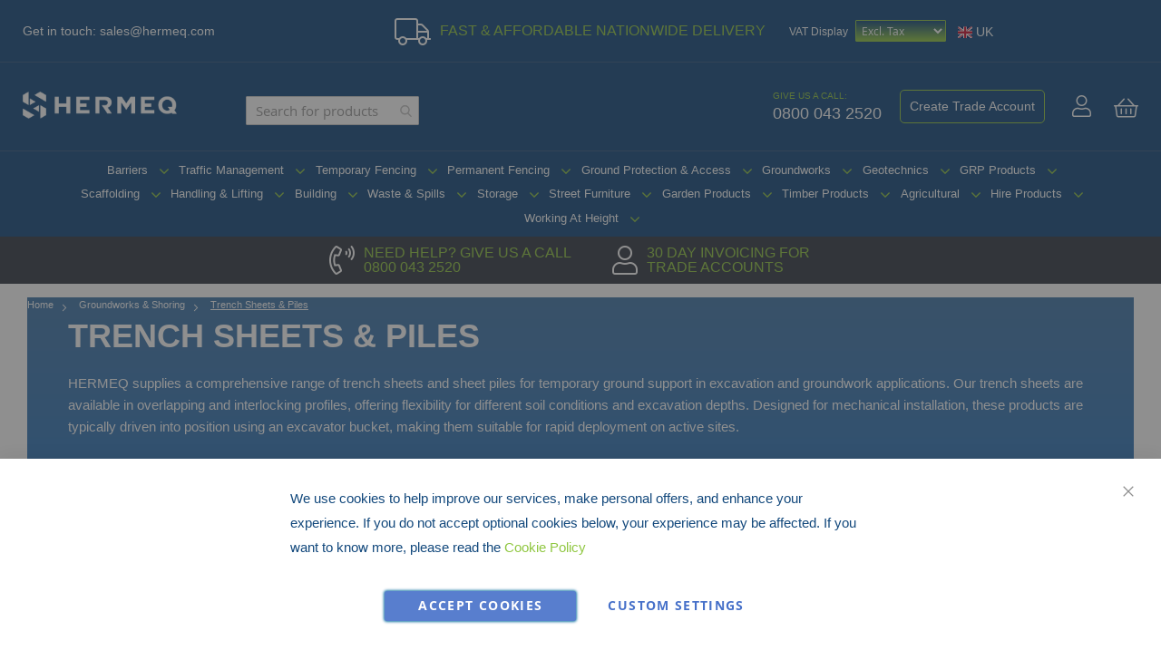

--- FILE ---
content_type: text/html; charset=UTF-8
request_url: https://hermeq.com/uk/en/groundworks/trench-sheets-cold-rolled-steel.html
body_size: 37947
content:
 <!doctype html><html lang="en"><head prefix="og: http://ogp.me/ns# category: http://ogp.me/ns/category#">  <meta charset="utf-8"/>
<meta name="title" content="Trench Sheets &amp; Sheet Piles | Groundworks &amp; Shoring"/>
<meta name="description" content="HERMEQ supplies trench sheets, sheet piles, U piles, Z piles and trench boxes for reliable ground support in excavation and temporary shoring works."/>
<meta name="robots" content="INDEX,FOLLOW"/>
<meta name="viewport" content="width=device-width, initial-scale=1"/>
<meta name="format-detection" content="telephone=no"/>
<title>Trench Sheets &amp; Sheet Piles | Groundworks &amp; Shoring</title>
<link  rel="stylesheet" type="text/css"  media="all" href="https://hermeq.com/static/version1768935907/_cache/merged/0746330e7800f3342977cbec0e28afb1.min.css" />
<link  rel="stylesheet" type="text/css"  media="screen and (min-width: 768px)" href="https://hermeq.com/static/version1768935907/frontend/Gloversure/hermeq-base-theme/en_GB/css/styles-l.min.css" />



<link  rel="canonical" href="https://hermeq.com/uk/en/groundworks/trench-sheets-cold-rolled-steel.html" />
<link  rel="icon" type="image/x-icon" href="https://hermeq.com/media/favicon/stores/4/hermeq_favicon260x260.png" />
<link  rel="shortcut icon" type="image/x-icon" href="https://hermeq.com/media/favicon/stores/4/hermeq_favicon260x260.png" />
<link rel="apple-touch-icon" sizes="180x180" href="/media/favicon/websites/4/apple-touch-icon.png">
<link rel="apple-touch-icon" sizes="76x76" href="/media/favicon/websites/4/apple-touch-icon76x76.png">
<link rel="apple-touch-icon" sizes="120x120" href="/media/favicon/websites/4/apple-touch-icon120x120.png">
<link rel="apple-touch-icon" sizes="144x144" href="/media/favicon/websites/4/mstile-144x144.png">
<link rel="apple-touch-icon" sizes="152x152" href="/media/favicon/websites/4/apple-touch-icon152x152.png">
<link rel="apple-touch-icon" sizes="57x57" href="/media/favicon/websites/4/apple-touch-icon57x57.png">
<link rel="apple-touch-icon" sizes="60x60" href="/media/favicon/websites/4/apple-touch-icon60x60.png">
<link rel="apple-touch-icon" sizes="72x72" href="/media/favicon/websites/4/apple-touch-icon72x72.png">
<link rel="apple-touch-icon" sizes="114x114" href="/media/favicon/websites/4/apple-touch-icon114x114.png">
<link rel="icon" type="image/png" sizes="32x32" href="/media/favicon/websites/4/favicon-32x32.png">
<link rel="icon" type="image/png" sizes="16x16" href="/media/favicon/websites/4/favicon-16x16.png">
<link rel="icon" type="image/png" sizes="48x48" href="/media/favicon/websites/4/favicon-48x48.png">
<link rel="icon" type="image/png" sizes="96x96" href="/media/favicon/websites/4/favicon-96x96.png">
<link rel="icon" type="image/png" sizes="192x192" href="/media/favicon/websites/4/android-chrome-192x192.png">
<link rel="icon" type="image/png" sizes="256x256" href="/media/favicon/websites/4/android-chrome-256x256.png">
<link rel="manifest" href="/media/favicon/websites/4/site.webmanifest">
<meta name="msapplication-TileColor" content="#da532c">
<meta name="msapplication-TileImage" content="/media/favicon/websites/4/mstile-144x144.png"/>
<meta name="theme-color" content="#ffffff">
<meta name="google-site-verification" content="QjL8HkeJ1JZBgHLCpno3PdfNtPzmqu33YVnrRLUGfk8" />
<meta name="msvalidate.01" content="32378AEDFF4497854AC18E2F424B8DFD" />
<!-- Google tag (gtag.js) -->



<!-- MS Clarity -->

<!-- End of MS Clarity -->

<style> 
#product-view .product-options-wrapper .field .control .field.choice.admin__field.admin__field-option input {
    vertical-align: baseline!important;
}

@media (max-width: 767px) {
   .pages .item,
   .pages strong.page {
      display: inline-block !important
   }
}
@media (max-width: 767px) {
  #product-view .product-options-wrapper .fieldset>.field {
      display: block !important;
  }
  #product-view .product-options-wrapper .fieldset>.field.configurable.required {
    display: none !important;
  }
}
@media (max-width: 450px) {
   .category-image .image {
      width: 100%;
   }
  #category-listing .products ol li {
     width: calc((100% - 2%)/1);
  }
}
@media (max-width: 767px) {
 #product-view .product-options-wrapper .field.hidden-basket-field { display:none !important; }
 #product-view .product-options-wrapper .field.mageworx-hidden { display:none !important; }
}

.menu-category-item a { display:block; }
.menu-category-item a img { display:block; width:237px; height:158px; }

</style>

<link  rel="stylesheet" type="text/css"  media="all" href="/uk/en/extra_uk.css?v=2.45" />   <!-- Google Tag Manager by MagePal -->  <!-- End Google Tag Manager by MagePal --> <link rel="stylesheet" type="text/css" media="all" href="https://maxcdn.bootstrapcdn.com/font-awesome/latest/css/font-awesome.min.css"> <!-- HREF LANG LINKS -->
<link rel="alternate" href="https://hermeq.com/uk/en/groundworks/trench-sheets-cold-rolled-steel.html" hreflang="x-default" />
<link rel="alternate" href="https://hermeq.com/uk/en/groundworks/trench-sheets-cold-rolled-steel.html" hreflang="en-gb"/>
<link rel="alternate" href="https://www.hermeq.ie/groundworks/trench-sheets-cold-rolled-steel.html" hreflang="en-ie"/>
<link rel="alternate" href="https://hermeq.nl/nl/grondwerken-beschoeiing/damwanden-beschoeiing.html" hreflang="nl-nl"/>
<link rel="alternate" href="https://hermeq.nl/en/grondwerken-beschoeiing/damwanden-beschoeiing.html" hreflang="en-nl"/>
<link rel="alternate" href="https://hermeq.fr/travaux-de-terrassement/dalles-de-tranchee-et-etayage.html" hreflang="fr-fr"/>
<link rel="alternate" href="https://hermeq.eu/erdarbeiten/spundwande-verbausysteme.html" hreflang="de-de"/>
<link rel="alternate" href="https://hermeq-usa.com/groundworks/trench-sheets-cold-rolled-steel.html" hreflang="en-us"/>
 <!-- HREF LANG LINKS --> <meta property="og:title" content="Trench Sheets & Sheet Piles | Groundworks & Shoring"/><meta property="og:type" content="website"/><meta property="og:url" content="https://hermeq.com/uk/en/groundworks/trench-sheets-cold-rolled-steel.html"/><meta property="og:site_name" content="HERMEQ"/><meta property="og:description" content="HERMEQ supplies trench sheets, sheet piles, U piles, Z piles and trench boxes for reliable ground support in excavation and temporary shoring works."/><meta property="og:image" content="https://hermeq.com/media/favicon/websites/4/hermeq_logo_og.png"/><meta name="twitter:card" content="summary_large_image"><meta name="twitter:title" content="Trench Sheets & Sheet Piles | Groundworks & Shoring"><meta name="twitter:description" content="HERMEQ supplies trench sheets, sheet piles, U piles, Z piles and trench boxes for reliable ground support in excavation and temporary shoring works."/><meta name="twitter:image" content="https://hermeq.com/media/favicon/websites/4/hermeq_logo_og.png"/><link rel="next" href="https://hermeq.com/uk/en/groundworks/trench-sheets-cold-rolled-steel.html?p=2" />
</head><body data-container="body" data-mage-init='{"loaderAjax": {}, "loader": { "icon": "https://hermeq.com/static/version1768935907/frontend/Gloversure/hermeq-base-theme/en_GB/images/loader-2.gif"}}' id="html-body" class="page-with-filter page-products categorypath-groundworks-trench-sheets-cold-rolled-steel category-trench-sheets-cold-rolled-steel catalog-category-view page-layout-2columns-left"> <!-- Google Tag Manager by MagePal --><noscript><iframe src="//www.googletagmanager.com/ns.html?id=GTM-PS2FFPR" height="0" width="0" style="display:none;visibility:hidden"></iframe></noscript><!-- End Google Tag Manager by MagePal -->         <div class="cookie-status-message" id="cookie-status">The store will not work correctly in the case when cookies are disabled.</div>     <noscript><div class="message global noscript"><div class="content"><p><strong>JavaScript seems to be disabled in your browser.</strong> <span> For the best experience on our site, be sure to turn on Javascript in your browser.</span></p></div></div></noscript>        <!-- ko scope: 'gdpr-cookie-modal' --><!--ko template: getTemplate()--><!-- /ko --><!-- /ko --><style> .amgdprjs-bar-template { z-index: 999;  bottom: 0;  }</style>     <div class="page-wrapper"><header id="mainheader" class="noclass"><div class="header-top"><div class="grid-x align-middle align-justify"><div class="cell small-4 medium-4 contact-email"><p>Get in touch: <a href="mailto:sales@hermeq.com">sales@hermeq.com</a></p></div><div class="cell small-4 medium-4 delivery-info"> <div class="marketing-message"><i class="fa-2x fal fa-truck"></i> <div class="marketing-text delivery_info"><p class="marketing_heading">Fast &amp; Affordable Nationwide Delivery</div></div></div><div class="cell small-4 medium-4 vat-switcher">  <div class="top-vat-switcher"> <span class="title">VAT Display</span>   <select id="vat-switcher"><option selected value="exc">Excl. Tax</option><option value="inc">Incl. Tax</option><option value="both">Both</option></select> </div> <div class="flag_switcher_link  flags"><ul class="dropdown_menu"> <li class="menu_item active"><a href="#" class="lang_switcher active" title="HERMEQ UK"><img src="https://hermeq.com/static/version1768935907/frontend/Gloversure/hermeq-base-theme/en_GB/images/gb.svg" class="lang_img owl-lazy" title="HERMEQ UK" alt="HERMEQ UK" /><span>UK</span></a></li>  <li class="menu_item "><a href="https://www.hermeq.ie/groundworks/trench-sheets-cold-rolled-steel.html" class="lang_switcher" title="HERMEQ Ireland"><img src="https://hermeq.com/static/version1768935907/frontend/Gloversure/hermeq-base-theme/en_GB/images/ie.svg" class="lang_img owl-lazy" title="HERMEQ Ireland" alt="HERMEQ Ireland" /><span>IE</span></a></li>  <li class="menu_item "><a href="https://hermeq.nl/nl/grondwerken-beschoeiing/damwanden-beschoeiing.html" class="lang_switcher" title="HERMEQ Netherlands"><img src="https://hermeq.com/static/version1768935907/frontend/Gloversure/hermeq-base-theme/en_GB/images/nl.svg" class="lang_img owl-lazy" title="HERMEQ Netherlands" alt="HERMEQ Netherlands" /><span>NL</span></a></li>  <li class="menu_item "><a href="https://hermeq.fr/travaux-de-terrassement/dalles-de-tranchee-et-etayage.html" class="lang_switcher" title="HERMEQ France"><img src="https://hermeq.com/static/version1768935907/frontend/Gloversure/hermeq-base-theme/en_GB/images/fr.svg" class="lang_img owl-lazy" title="HERMEQ France" alt="HERMEQ France" /><span>FR</span></a></li>  <li class="menu_item "><a href="https://hermeq.eu/erdarbeiten/spundwande-verbausysteme.html" class="lang_switcher" title="HERMEQ Dach"><img src="https://hermeq.com/static/version1768935907/frontend/Gloversure/hermeq-base-theme/en_GB/images/de.svg" class="lang_img owl-lazy" title="HERMEQ Dach" alt="HERMEQ Dach" /><span>DACH</span></a></li>  <li class="menu_item "><a href="https://hermeq-usa.com/groundworks/trench-sheets-cold-rolled-steel.html" class="lang_switcher" title="HERMEQ USA"><img src="https://hermeq.com/static/version1768935907/frontend/Gloversure/hermeq-base-theme/en_GB/images/us.svg" class="lang_img owl-lazy" title="HERMEQ USA" alt="HERMEQ USA" /><span>US</span></a></li> </ul></div></div></div></div><div class="header-middle"> <div class="grid-x align-middle"><div class="cell small-2 medium-auto nav-toggle-wrapper"><span data-action="toggle-nav" class="action nav-toggle"><span>Toggle Nav</span></span></div><div class="cell small-8 medium-4 large-3 logo-wrapper"> <a class="logo" href="https://hermeq.com/uk/en/" title="HERMEQ&#x20;UK" aria-label="store logo"><img src="https://hermeq.com/media/logo/stores/4/HERMEQ_header_logo.png" title="HERMEQ&#x20;UK" alt="HERMEQ&#x20;UK" width="170" height="30" /></a></div><div class="cell small-12 medium-4 large-6 header-links__search"> <section class="amsearch-wrapper-block" data-amsearch-wrapper="block" data-bind=" scope: 'amsearch_wrapper', mageInit: { 'Magento_Ui/js/core/app': { components: { amsearch_wrapper: { component: 'Amasty_Xsearch/js/wrapper', data: {&quot;url&quot;:&quot;https:\/\/hermeq.com\/uk\/en\/amasty_xsearch\/autocomplete\/index\/&quot;,&quot;url_result&quot;:&quot;https:\/\/hermeq.com\/uk\/en\/catalogsearch\/result\/&quot;,&quot;url_popular&quot;:&quot;https:\/\/hermeq.com\/uk\/en\/search\/term\/popular\/&quot;,&quot;isDynamicWidth&quot;:false,&quot;isProductBlockEnabled&quot;:true,&quot;width&quot;:900,&quot;displaySearchButton&quot;:false,&quot;fullWidth&quot;:false,&quot;minChars&quot;:3,&quot;delay&quot;:500,&quot;currentUrlEncoded&quot;:&quot;aHR0cHM6Ly9oZXJtZXEuY29tL3VrL2VuL2dyb3VuZHdvcmtzL3RyZW5jaC1zaGVldHMtY29sZC1yb2xsZWQtc3RlZWwuaHRtbA,,&quot;,&quot;color_settings&quot;:[],&quot;popup_display&quot;:1,&quot;preloadEnabled&quot;:true,&quot;isSeoUrlsEnabled&quot;:false,&quot;seoKey&quot;:&quot;search&quot;,&quot;isSaveSearchInputValueEnabled&quot;:true} } } } }"><div class="amsearch-form-block" data-bind=" style: { width: resized() ? data.width + 'px' : '' }, css: { '-opened': opened }, afterRender: initCssVariables">  <section class="amsearch-input-wrapper" data-bind=" css: { '-dynamic-width': data.isDynamicWidth, '-match': $data.readyForSearch(), '-typed': inputValue && inputValue().length }"><input type="text" name="q" placeholder="Search&#x20;for&#x20;products" class="amsearch-input" maxlength="128" role="combobox" aria-haspopup="false" aria-autocomplete="both" autocomplete="off" aria-expanded="false" data-amsearch-block="input" enterkeyhint="search" data-bind=" afterRender: initInputValue, hasFocus: focused, value: inputValue, event: { keypress: onEnter }, valueUpdate: 'input'"><!-- ko template: { name: templates.loader } --><!-- /ko --><button class="amsearch-button -close -clear -icon" style="display: none" data-bind=" event: { click: inputValue.bind(this, '') }, attr: { title: $t('Clear Field') }, visible: inputValue && inputValue().length"></button> <button class="amsearch-button -loupe -clear -icon -disabled" data-bind=" event: { click: search }, css: { '-disabled': !$data.match() }, attr: { title: $t('Search') }"></button></section>    <section class="amsearch-result-section" data-amsearch-js="results" style="display: none;" data-bind=" css: { '-small': $data.data.width < 700 && !$data.data.fullWidth }, afterRender: function (node) { initResultSection(node, 1) }, style: resultSectionStyles(), visible: $data.opened()"><!-- ko if: !$data.match() && $data.preload() --><!-- ko template: { name: templates.preload } --><!-- /ko --><!-- /ko --><!-- ko if: $data.match() --><!-- ko template: { name: templates.results } --><!-- /ko --><!-- /ko --><!-- ko if: $data.message() && $data.message().length --><!-- ko template: { name: templates.message } --><!-- /ko --><!-- /ko --></section></div></section></div><div class="cell small-2 medium-4 large-3 text-right header-links"><div class="header-links__social"> <a href="tel:0800 043 2520"><span class="tel-text"><span class="label">Give us a call:</span> <span class="number">0800 043 2520</span></span></a> </div><div class="header-links__trade">  <a class="create-trade-account" href="/trade-account">Create Trade Account</a>  </div><div class="header-links__account">  <a href="https://hermeq.com/uk/en/customer/account/" aria-label="Sign In"><i class="fal fa-user"></i></a>  </div><div class="header-links__basket"> <div data-block="minicart" class="minicart-wrapper"><a class="action showcart" href="https://hermeq.com/uk/en/checkout/cart/" data-bind="scope: 'minicart_content'"><span class="text">My Cart</span> <span class="counter qty empty" data-bind="css: { empty: !!getCartParam('summary_count') == false && !isLoading() }, blockLoader: isLoading"><span class="counter-number"><!-- ko if: getCartParam('summary_count') --><!-- ko text: getCartParam('summary_count').toLocaleString(window.LOCALE) --><!-- /ko --><!-- /ko --></span> <span class="counter-label"><!-- ko if: getCartParam('summary_count') --><!-- ko text: getCartParam('summary_count').toLocaleString(window.LOCALE) --><!-- /ko --><!-- ko i18n: 'items' --><!-- /ko --><!-- /ko --></span></span></a>  <div class="block block-minicart" data-role="dropdownDialog" data-mage-init='{"dropdownDialog":{ "appendTo":"[data-block=minicart]", "triggerTarget":".showcart", "timeout": "2000", "closeOnMouseLeave": false, "closeOnEscape": true, "triggerClass":"active", "parentClass":"active", "buttons":[]}}'><div id="minicart-content-wrapper" data-bind="scope: 'minicart_content'"><!-- ko template: getTemplate() --><!-- /ko --></div></div>  </div></div><div class="panel header"><ul class="header links"><li><a href="https://hermeq.com/uk/en/customer/account/" id="idsrnGLwYw" >My Account</a></li> <li class="link wishlist" data-bind="scope: 'wishlist'"><a href="https://hermeq.com/uk/en/wishlist/">My Wish List <!-- ko if: wishlist().counter --><span data-bind="text: wishlist().counter" class="counter qty"></span> <!-- /ko --></a></li>  <li class="link authorization-link" data-label="or"><a href="https://hermeq.com/uk/en/customer/account/login/referer/aHR0cHM6Ly9oZXJtZXEuY29tL3VrL2VuL2dyb3VuZHdvcmtzL3RyZW5jaC1zaGVldHMtY29sZC1yb2xsZWQtc3RlZWwuaHRtbA%2C%2C/" >Sign In</a></li> <li class="item link compare" data-bind="scope: 'compareProducts'" data-role="compare-products-link"><a class="action compare no-display" title="Compare&#x20;Products" data-bind="attr: {'href': compareProducts().listUrl}, css: {'no-display': !compareProducts().count}" >Compare Products <span class="counter qty" data-bind="text: compareProducts().countCaption"></span></a></li>   <li class="greet welcome" data-bind="scope: 'customer'"><!-- ko if: customer().fullname --><span class="logged-in" data-bind="text: new String('Welcome, %1!').replace('%1', customer().fullname)"></span> <!-- /ko --><!-- ko ifnot: customer().fullname --><span class="not-logged-in" data-bind="html: 'Welcome&#x20;to&#x20;HERMEQ&#x21;'"></span>  <!-- /ko --></li> <li><a href="https://hermeq.com/uk/en/customer/account/create/" id="idgRvkEabm" >Create an Account</a></li></ul> <a class="action skip contentarea" href="#contentarea"><span> Skip to Content</span></a>  </div></div></div></div><div class="header-bottom"><div class="grid-x"><div class="cell small-12">  <div class="sections nav-sections"> <div class="section-items nav-sections-items" data-mage-init='{"tabs":{"openedState":"active"}}'>  <div class="section-item-title nav-sections-item-title" data-role="collapsible"><a class="nav-sections-item-switch" data-toggle="switch" href="#store.menu">Menu</a></div><div class="section-item-content nav-sections-item-content" id="store.menu" data-role="content">    <div class="menu-container horizontal-menu"><div data-action="navigation" class="menu horizontal "><ul><li class="menu-dropdown-icon category-item nav-997  dropdown "><a href="https://hermeq.com/uk/en/barriers.html" class=""><span class="megaitemicons"></span> Barriers</a><ul class="animated undefined column1"><li class="megaStaticBlock"><ul><li><div class="grid-x menu-title-container"> <div class="cell small-12 medium-12 menu-title-wrapper"><p class="menu_top_heading"><a href="https://hermeq.com/uk/en/barriers.html">Barriers</a></p><a class="view_all_link" href="https://hermeq.com/uk/en/barriers.html">View all in Barriers</a></div></div>
<div class="grid-x menu-col-5"> <div class="menu-category-wrapper"><div class="menu-category-item"><a class="menu-category-link" title="" href="https://hermeq.com/uk/en/barriers/crowd-and-traffic-control-crowd-control-barriers.html"><img src="/media/catalog/category/webp/Crowd-Pedestrian-Barriers-Cat-ID-14.jpg.webp" alt="Crowd & Pedestrian Barriers" width="237" height="158"></a> <p class="menu_cat_link"><a class="menu-category-link" href="https://hermeq.com/uk/en/barriers/crowd-and-traffic-control-crowd-control-barriers.html">Crowd & Pedestrian Barriers</a></p></div></div> <div class="menu-category-wrapper"><div class="menu-category-item"><a class="menu-category-link" title="" href="https://hermeq.com/uk/en/crowd-and-traffic-control/traffic-management-equipment.html"><img src="/media/catalog/category/webp/Traffic-Barriers-Cat-ID-36.jpg.webp" alt="Traffic Barriers" width="237" height="158"></a> <p class="menu_cat_link"><a class="menu-category-link" href="https://hermeq.com/uk/en/crowd-and-traffic-control/traffic-management-equipment.html">Traffic Barriers</a></p></div></div> <div class="menu-category-wrapper"><div class="menu-category-item"><a class="menu-category-link" title="" href="https://hermeq.com/uk/en/crowd-and-traffic-control/expandable-barriers.html"><img src="/media/catalog/category/webp/Expandable-Barriers-Cat-ID-86.jpg.webp" alt="Expandable Barriers " width="237" height="158"></a> <p class="menu_cat_link"><a class="menu-category-link" href="https://hermeq.com/uk/en/crowd-and-traffic-control/expandable-barriers.html">Expandable Barriers </a></p></div></div> <div class="menu-category-wrapper"><div class="menu-category-item"><a class="menu-category-link" title="" href="https://hermeq.com/uk/en/crowd-and-traffic-control/water-filled-traffic-barriers.html"><img src="[data-uri]" data-amsrc="/media/catalog/category/webp/Water-Filled-Road-Barriers-Cat-ID-49.jpg.webp" alt="Water Filled Road Barriers " width="237" height="158"></a> <p class="menu_cat_link"><a class="menu-category-link" href="https://hermeq.com/uk/en/crowd-and-traffic-control/water-filled-traffic-barriers.html">Water Filled Road Barriers </a></p></div></div> <div class="menu-category-wrapper"><div class="menu-category-item"><a class="menu-category-link" title="" href="https://hermeq.com/uk/en/barriers/concrete-barriers-blocks.html"><img src="[data-uri]" data-amsrc="/media/catalog/category/webp/Concrete-Barriers-Cat-ID-71.jpg.webp" alt="Concrete Barriers" width="237" height="158"></a> <p class="menu_cat_link"><a class="menu-category-link" href="https://hermeq.com/uk/en/barriers/concrete-barriers-blocks.html">Concrete Barriers</a></p></div></div> <div class="menu-category-wrapper"><div class="menu-category-item"><a class="menu-category-link" title="" href="https://hermeq.com/uk/en/crowd-and-traffic-control/crash-barriers-armco.html"><img src="[data-uri]" data-amsrc="/media/catalog/category/webp/Crash-Barrier-Armco-Cat-ID-50.jpg.webp" alt="Armco Barriers" width="237" height="158"></a> <p class="menu_cat_link"><a class="menu-category-link" href="https://hermeq.com/uk/en/crowd-and-traffic-control/crash-barriers-armco.html">Armco Barriers</a></p></div></div> <div class="menu-category-wrapper"><div class="menu-category-item"><a class="menu-category-link" title="" href="https://hermeq.com/uk/en/barriers/flood-prevention-barriers.html"><img src="[data-uri]" data-amsrc="/media/catalog/category/webp/Flood-Prevention-Barriers-Cat-ID-1447.jpg.webp" alt="Flood Prevention Barriers" width="237" height="158"></a> <p class="menu_cat_link"><a class="menu-category-link" href="https://hermeq.com/uk/en/barriers/flood-prevention-barriers.html">Flood Prevention Barriers</a></p></div></div> <div class="menu-category-wrapper"><div class="menu-category-item"><a class="menu-category-link" title="" href="https://hermeq.com/uk/en/crowd-and-traffic-control/parking-security-barriers.html"><img src="[data-uri]" data-amsrc="/media/catalog/category/webp/Parking-Security-Barriers-Cat-ID-79_1.jpg.webp" alt="Parking & Security Barriers" width="237" height="158"></a> <p class="menu_cat_link"><a class="menu-category-link" href="https://hermeq.com/uk/en/crowd-and-traffic-control/parking-security-barriers.html">Parking & Security Barriers</a></p></div></div> <div class="menu-category-wrapper"><div class="menu-category-item"><a class="menu-category-link" title="" href="https://hermeq.com/uk/en/crowd-and-traffic-control/belt-barriers.html"><img src="[data-uri]" data-amsrc="/media/catalog/category/webp/Belt-Rope-Barriers-Cat-ID-62.jpg.webp" alt="Rope & belt barriers" width="237" height="158"></a> <p class="menu_cat_link"><a class="menu-category-link" href="https://hermeq.com/uk/en/crowd-and-traffic-control/belt-barriers.html">Rope & belt barriers</a></p></div></div> <div class="menu-category-wrapper"><div class="menu-category-item"><a class="menu-category-link" title="" href="https://hermeq.com/uk/en/barriers/stage-barriers.html"><img src="[data-uri]" data-amsrc="/media/catalog/category/webp/Stage-Barriers-Cat-ID-241.jpg.webp" alt="Stage Barriers" width="237" height="158"></a> <p class="menu_cat_link"><a class="menu-category-link" href="https://hermeq.com/uk/en/barriers/stage-barriers.html">Stage Barriers</a></p></div></div></div></li></ul></li></ul></li><li class="menu-dropdown-icon category-item nav-998  dropdown "><a href="https://hermeq.com/uk/en/traffic-management.html" class=""><span class="megaitemicons"></span> Traffic Management </a><ul class="animated undefined column1"><li class="megaStaticBlock"><ul><li><div class="grid-x menu-title-container"> <div class="cell small-12 medium-12 menu-title-wrapper"><p class="menu_top_heading"><a href="https://hermeq.com/uk/en/traffic-management.html">Traffic Management</a></p><a class="view_all_link" href="https://hermeq.com/uk/en/traffic-management.html">View all in Traffic Management</a></div></div>
<div class="grid-x menu-col-5"> <div class="menu-category-wrapper"><div class="menu-category-item"><a class="menu-category-link" title="" href="https://hermeq.com/uk/en/traffic-management-equipment/traffic-barriers.html"><img src="[data-uri]" data-amsrc="/media/catalog/category/webp/Road-Barriers-Cat-ID-105.jpg.webp" alt="Road Barriers" width="237" height="158"></a> <p class="menu_cat_link"><a class="menu-category-link" href="https://hermeq.com/uk/en/traffic-management-equipment/traffic-barriers.html">Road Barriers</a></p></div></div> <div class="menu-category-wrapper"><div class="menu-category-item"><a class="menu-category-link" title="" href="https://hermeq.com/uk/en/traffic-management-equipment/water-filled-barriers.html"><img src="[data-uri]" data-amsrc="/media/catalog/category/webp/Water-Filled-Barriers-Cat-ID-116.jpg.webp" alt="Water Filled Barriers" width="237" height="158"></a> <p class="menu_cat_link"><a class="menu-category-link" href="https://hermeq.com/uk/en/traffic-management-equipment/water-filled-barriers.html">Water Filled Barriers</a></p></div></div> <div class="menu-category-wrapper"><div class="menu-category-item"><a class="menu-category-link" title="" href="https://hermeq.com/uk/en/traffic-management-equipment/cones.html"><img src="[data-uri]" data-amsrc="/media/catalog/category/webp/Cones-Cat-ID-104.jpg.webp" alt="Cones" width="237" height="158"></a> <p class="menu_cat_link"><a class="menu-category-link" href="https://hermeq.com/uk/en/traffic-management-equipment/cones.html">Cones</a></p></div></div> <div class="menu-category-wrapper"><div class="menu-category-item"><a class="menu-category-link" title="" href="https://hermeq.com/uk/en/traffic-management-equipment/traffic-cones-signs.html"><img src="[data-uri]" data-amsrc="/media/catalog/category/webp/Signs-Cat-ID-40.jpg.webp" alt="Signs " width="237" height="158"></a> <p class="menu_cat_link"><a class="menu-category-link" href="https://hermeq.com/uk/en/traffic-management-equipment/traffic-cones-signs.html">Signs </a></p></div></div> <div class="menu-category-wrapper"><div class="menu-category-item"><a class="menu-category-link" title="" href="https://hermeq.com/uk/en/traffic-management/quick-fit-signs.html"><img src="[data-uri]" data-amsrc="/media/catalog/category/webp/Quick-Fit-Frames-Signs-Cat-ID-176.jpg.webp" alt="Quick Fit Frames & Signs" width="237" height="158"></a> <p class="menu_cat_link"><a class="menu-category-link" href="https://hermeq.com/uk/en/traffic-management/quick-fit-signs.html">Quick Fit Frames & Signs</a></p></div></div> <div class="menu-category-wrapper"><div class="menu-category-item"><a class="menu-category-link" title="" href="https://hermeq.com/uk/en/traffic-management-equipment/foot-ramps-trench-covers.html"><img src="[data-uri]" data-amsrc="/media/catalog/category/webp/Ramps-Covers-Cat-ID-35.jpg.webp" alt="Ramps & Covers" width="237" height="158"></a> <p class="menu_cat_link"><a class="menu-category-link" href="https://hermeq.com/uk/en/traffic-management-equipment/foot-ramps-trench-covers.html">Ramps & Covers</a></p></div></div> <div class="menu-category-wrapper"><div class="menu-category-item"><a class="menu-category-link" title="" href="https://hermeq.com/uk/en/traffic-management/height-restriction.html"><img src="[data-uri]" data-amsrc="/media/catalog/category/webp/Vehicle-Height-Restriction-Cat-ID-177.jpg.webp" alt="Vehicle Height Restriction" width="237" height="158"></a> <p class="menu_cat_link"><a class="menu-category-link" href="https://hermeq.com/uk/en/traffic-management/height-restriction.html">Vehicle Height Restriction</a></p></div></div> <div class="menu-category-wrapper"><div class="menu-category-item"><a class="menu-category-link" title="" href="https://hermeq.com/uk/en/traffic-management-equipment/car-park-entrance-barriers.html"><img src="[data-uri]" data-amsrc="/media/catalog/category/webp/Car-Park-Entrance-Barriers-Cat-ID-106.jpg.webp" alt="Car Park & Entrance Barriers" width="237" height="158"></a> <p class="menu_cat_link"><a class="menu-category-link" href="https://hermeq.com/uk/en/traffic-management-equipment/car-park-entrance-barriers.html">Car Park & Entrance Barriers</a></p></div></div> <div class="menu-category-wrapper"><div class="menu-category-item"><a class="menu-category-link" title="" href="https://hermeq.com/uk/en/traffic-management/cone-lamps.html"><img src="[data-uri]" data-amsrc="/media/catalog/category/webp/Cone-Lamps-Cat-ID-204.jpg.webp" alt="Cone Lamps" width="237" height="158"></a> <p class="menu_cat_link"><a class="menu-category-link" href="https://hermeq.com/uk/en/traffic-management/cone-lamps.html">Cone Lamps</a></p></div></div></div></li></ul></li></ul></li><li class="menu-dropdown-icon category-item nav-999  dropdown "><a href="https://hermeq.com/uk/en/temporary-fencing.html" class=""><span class="megaitemicons"></span> Temporary Fencing</a><ul class="animated undefined column1"><li class="megaStaticBlock"><ul><li><div class="grid-x menu-title-container"> <div class="cell small-12 medium-12 menu-title-wrapper"><p class="menu_top_heading"><a href="https://hermeq.com/uk/en/temporary-fencing.html">Temporary Fencing</a></p><a class="view_all_link" href="https://hermeq.com/uk/en/temporary-fencing.html">View all in Temporary Fencing</a></div></div>
<div class="grid-x menu-col-5"> <div class="menu-category-wrapper"><div class="menu-category-item"><a class="menu-category-link" title="" href="https://hermeq.com/uk/en/temporary-fencing/steel-site-hoarding.html"><img src="[data-uri]" data-amsrc="/media/catalog/category/webp/Steel-Site-Hoarding-Cat-ID-16.jpg.webp" alt="Steel Site Hoarding " width="237" height="158"></a> <p class="menu_cat_link"><a class="menu-category-link" href="https://hermeq.com/uk/en/temporary-fencing/steel-site-hoarding.html">Steel Site Hoarding </a></p></div></div> <div class="menu-category-wrapper"><div class="menu-category-item"><a class="menu-category-link" title="" href="https://hermeq.com/uk/en/temporary-fencing/temporary-mesh-fencing.html"><img src="[data-uri]" data-amsrc="/media/catalog/category/webp/Temporary-Mesh-Fencing-Cat-ID-17.jpg.webp" alt="Temporary Mesh Fencing " width="237" height="158"></a> <p class="menu_cat_link"><a class="menu-category-link" href="https://hermeq.com/uk/en/temporary-fencing/temporary-mesh-fencing.html">Temporary Mesh Fencing </a></p></div></div> <div class="menu-category-wrapper"><div class="menu-category-item"><a class="menu-category-link" title="" href="https://hermeq.com/uk/en/temporary-fencing/temporary-fencing-gates.html"><img src="[data-uri]" data-amsrc="/media/catalog/category/webp/Vehicle-Pedestrian-Gate-Cat-ID-23.jpg.webp" alt="Vehicle & Pedestrian Gates" width="237" height="158"></a> <p class="menu_cat_link"><a class="menu-category-link" href="https://hermeq.com/uk/en/temporary-fencing/temporary-fencing-gates.html">Vehicle & Pedestrian Gates</a></p></div></div> <div class="menu-category-wrapper"><div class="menu-category-item"><a class="menu-category-link" title="" href="https://hermeq.com/uk/en/temporary-fencing/acoustic-barriers.html"><img src="[data-uri]" data-amsrc="/media/catalog/category/webp/Acoustic-Barriers-Cat-ID-68.jpg.webp" alt="Acoustic Barriers " width="237" height="158"></a> <p class="menu_cat_link"><a class="menu-category-link" href="https://hermeq.com/uk/en/temporary-fencing/acoustic-barriers.html">Acoustic Barriers </a></p></div></div> <div class="menu-category-wrapper"><div class="menu-category-item"><a class="menu-category-link" title="" href="https://hermeq.com/uk/en/temporary-fencing/timber-plywood-hoarding.html"><img src="[data-uri]" data-amsrc="/media/catalog/category/webp/Timber-Plywood-Hoarding-Cat-ID-70.jpg.webp" alt="Timber Plywood Hoarding " width="237" height="158"></a> <p class="menu_cat_link"><a class="menu-category-link" href="https://hermeq.com/uk/en/temporary-fencing/timber-plywood-hoarding.html">Timber Plywood Hoarding </a></p></div></div> <div class="menu-category-wrapper"><div class="menu-category-item"><a class="menu-category-link" title="" href="https://hermeq.com/uk/en/temporary-fencing/fencing-stillages.html"><img src="[data-uri]" data-amsrc="/media/catalog/category/webp/Fencing-Stillages-Cat-ID-30.jpg.webp" alt="Fencing Stillages" width="237" height="158"></a> <p class="menu_cat_link"><a class="menu-category-link" href="https://hermeq.com/uk/en/temporary-fencing/fencing-stillages.html">Fencing Stillages</a></p></div></div> <div class="menu-category-wrapper"><div class="menu-category-item"><a class="menu-category-link" title="" href="https://hermeq.com/uk/en/temporary-fencing/temporary-fencing-accessories.html"><img src="[data-uri]" data-amsrc="/media/catalog/category/webp/Accessories-Cat-ID-19.jpg.webp" alt="Accessories" width="237" height="158"></a> <p class="menu_cat_link"><a class="menu-category-link" href="https://hermeq.com/uk/en/temporary-fencing/temporary-fencing-accessories.html">Accessories</a></p></div></div> <div class="menu-category-wrapper"><div class="menu-category-item"><a class="menu-category-link" title="" href="https://hermeq.com/uk/en/temporary-fencing/custom-printing.html"><img src="[data-uri]" data-amsrc="/media/catalog/category/webp/Custom-Printing-Cat-ID-82.jpg.webp" alt="Custom Printing " width="237" height="158"></a> <p class="menu_cat_link"><a class="menu-category-link" href="https://hermeq.com/uk/en/temporary-fencing/custom-printing.html">Custom Printing </a></p></div></div> <div class="menu-category-wrapper"><div class="menu-category-item"><a class="menu-category-link" title="" href="https://hermeq.com/uk/en/temporary-fencing/tree-protection.html"><img src="[data-uri]" data-amsrc="/media/catalog/category/webp/Tree-Protection-Cat-ID-239.jpg.webp" alt="Tree Protection" width="237" height="158"></a> <p class="menu_cat_link"><a class="menu-category-link" href="https://hermeq.com/uk/en/temporary-fencing/tree-protection.html">Tree Protection</a></p></div></div> <div class="menu-category-wrapper"><div class="menu-category-item"><a class="menu-category-link" title="" href="https://hermeq.com/uk/en/temporary-fencing/concrete-ballast-blocks.html"><img src="[data-uri]" data-amsrc="/media/catalog/category/webp/Concrete-Fencing-Ballast-Cat-ID-111.jpg.webp" alt="Concrete Fencing & Ballast" width="237" height="158"></a> <p class="menu_cat_link"><a class="menu-category-link" href="https://hermeq.com/uk/en/temporary-fencing/concrete-ballast-blocks.html">Concrete Fencing & Ballast</a></p></div></div></div></li></ul></li></ul></li><li class="menu-dropdown-icon category-item nav-1000  dropdown "><a href="https://hermeq.com/uk/en/permanent-fencing.html" class=""><span class="megaitemicons"></span> Permanent Fencing</a><ul class="animated undefined column1"><li class="megaStaticBlock"><ul><li><div class="grid-x menu-title-container"> <div class="cell small-12 medium-12 menu-title-wrapper"><p class="menu_top_heading"><a href="https://hermeq.com/uk/en/permanent-fencing.html">Permanent Fencing</a></p><a class="view_all_link" href="https://hermeq.com/uk/en/permanent-fencing.html">View all in Permanent Fencing</a></div></div>
<div class="grid-x menu-col-5"> <div class="menu-category-wrapper"><div class="menu-category-item"><a class="menu-category-link" title="" href="https://hermeq.com/uk/en/permanent-fencing/palisade-fence.html"><img src="[data-uri]" data-amsrc="/media/catalog/category/webp/Palisade-Fencing-Cat-ID-43.jpg.webp" alt="Palisade Fencing" width="237" height="158"></a> <p class="menu_cat_link"><a class="menu-category-link" href="https://hermeq.com/uk/en/permanent-fencing/palisade-fence.html">Palisade Fencing</a></p></div></div> <div class="menu-category-wrapper"><div class="menu-category-item"><a class="menu-category-link" title="" href="https://hermeq.com/uk/en/permanent-fencing/buy-estate-fencing.html"><img src="[data-uri]" data-amsrc="/media/catalog/category/webp/Domestic-Fencing-Railings-Cat-ID-38.jpg.webp" alt="Domestic Fencing & Railings" width="237" height="158"></a> <p class="menu_cat_link"><a class="menu-category-link" href="https://hermeq.com/uk/en/permanent-fencing/buy-estate-fencing.html">Domestic Fencing & Railings</a></p></div></div> <div class="menu-category-wrapper"><div class="menu-category-item"><a class="menu-category-link" title="" href="https://hermeq.com/uk/en/permanent-fencing/mesh-perimeter-fencing.html"><img src="[data-uri]" data-amsrc="/media/catalog/category/webp/V-Mesh-Perimeter-Fencing-Cat-ID-47.jpg.webp" alt="V Mesh Perimeter Fencing" width="237" height="158"></a> <p class="menu_cat_link"><a class="menu-category-link" href="https://hermeq.com/uk/en/permanent-fencing/mesh-perimeter-fencing.html">V Mesh Perimeter Fencing</a></p></div></div> <div class="menu-category-wrapper"><div class="menu-category-item"><a class="menu-category-link" title="" href="https://hermeq.com/uk/en/permanent-fencing/wire-fencing.html"><img src="[data-uri]" data-amsrc="/media/catalog/category/webp/Wire-Chain-Link-Fencing-Cat-ID-159.jpg.webp" alt="Wire & Chain Link Fencing" width="237" height="158"></a> <p class="menu_cat_link"><a class="menu-category-link" href="https://hermeq.com/uk/en/permanent-fencing/wire-fencing.html">Wire & Chain Link Fencing</a></p></div></div> <div class="menu-category-wrapper"><div class="menu-category-item"><a class="menu-category-link" title="" href="https://hermeq.com/uk/en/permanent-fencing/steel-wall-hoarding.html"><img src="[data-uri]" data-amsrc="/media/catalog/category/webp/SteelWall-Hoarding-Cat-ID-20.jpg.webp" alt="Steel Wall Hoarding " width="237" height="158"></a> <p class="menu_cat_link"><a class="menu-category-link" href="https://hermeq.com/uk/en/permanent-fencing/steel-wall-hoarding.html">Steel Wall Hoarding </a></p></div></div> <div class="menu-category-wrapper"><div class="menu-category-item"><a class="menu-category-link" title="" href="https://hermeq.com/uk/en/permanent-fencing/fence-partitioning.html"><img src="[data-uri]" data-amsrc="/media/catalog/category/webp/Partitioning-Cat-ID-25.jpg.webp" alt="Partitioning" width="237" height="158"></a> <p class="menu_cat_link"><a class="menu-category-link" href="https://hermeq.com/uk/en/permanent-fencing/fence-partitioning.html">Partitioning</a></p></div></div> <div class="menu-category-wrapper"><div class="menu-category-item"><a class="menu-category-link" title="" href="https://hermeq.com/uk/en/permanent-fencing/permanent-fencing-vehicle-gates.html"><img src="[data-uri]" data-amsrc="/media/catalog/category/webp/Vehicle-Access-Gates-Cat-ID-22.jpg.webp" alt="Vehicle Access Gates" width="237" height="158"></a> <p class="menu_cat_link"><a class="menu-category-link" href="https://hermeq.com/uk/en/permanent-fencing/permanent-fencing-vehicle-gates.html">Vehicle Access Gates</a></p></div></div> <div class="menu-category-wrapper"><div class="menu-category-item"><a class="menu-category-link" title="" href="https://hermeq.com/uk/en/permanent-fencing/on-ground-fencing.html"><img src="[data-uri]" data-amsrc="/media/catalog/category/webp/On-Ground-Fencing-1-Cat-ID-240.jpg.webp" alt="On-Ground Fencing" width="237" height="158"></a> <p class="menu_cat_link"><a class="menu-category-link" href="https://hermeq.com/uk/en/permanent-fencing/on-ground-fencing.html">On-Ground Fencing</a></p></div></div> <div class="menu-category-wrapper"><div class="menu-category-item"><a class="menu-category-link" title="" href="https://hermeq.com/uk/en/permanent-fencing/crash-barriers.html"><img src="[data-uri]" data-amsrc="/media/catalog/category/webp/Crash-Barriers-Cat-ID-1435.jpg.webp" alt="Crash Barriers" width="237" height="158"></a> <p class="menu_cat_link"><a class="menu-category-link" href="https://hermeq.com/uk/en/permanent-fencing/crash-barriers.html">Crash Barriers</a></p></div></div></div></li></ul></li></ul></li><li class="menu-dropdown-icon category-item nav-1001  dropdown "><a href="https://hermeq.com/uk/en/ground-protection-access.html" class=""><span class="megaitemicons"></span> Ground Protection & Access </a><ul class="animated undefined column1"><li class="megaStaticBlock"><ul><li><div class="grid-x menu-title-container"> <div class="cell small-12 medium-12 menu-title-wrapper"><p class="menu_top_heading"><a href="https://hermeq.com/uk/en/ground-protection-and-access.html">Vehicle &amp; Pedestrian Access</a></p><a class="view_all_link" href="https://hermeq.com/uk/en/ground-protection-and-access.html">View all in Vehicle &amp; Pedestrian Access</a></div></div>
<div class="grid-x menu-col-5"> <div class="menu-category-wrapper"><div class="menu-category-item"><a class="menu-category-link" title="" href="https://hermeq.com/uk/en/ground-protection-and-access/vehicle-access-mats.html"><img src="[data-uri]" data-amsrc="/media/catalog/category/webp/Vehicle-Access-Mats-Cat-ID-48_1_3.jpg.webp" alt="Vehicle Access Mats" width="237" height="158"></a> <p class="menu_cat_link"><a class="menu-category-link" href="https://hermeq.com/uk/en/ground-protection-and-access/vehicle-access-mats.html">Vehicle Access Mats</a></p></div></div> <div class="menu-category-wrapper"><div class="menu-category-item"><a class="menu-category-link" title="" href="https://hermeq.com/uk/en/ground-protection-and-access/bog-mats-timber-mats.html"><img src="[data-uri]" data-amsrc="/media/catalog/category/webp/Bog-Mats-Timber-Mats-Cat-ID-91.jpg.webp" alt="Bog Mats / Timber Mats  " width="237" height="158"></a> <p class="menu_cat_link"><a class="menu-category-link" href="https://hermeq.com/uk/en/ground-protection-and-access/bog-mats-timber-mats.html">Bog Mats / Timber Mats  </a></p></div></div> <div class="menu-category-wrapper"><div class="menu-category-item"><a class="menu-category-link" title="" href="https://hermeq.com/uk/en/ground-protection-and-access/road-plates.html"><img src="[data-uri]" data-amsrc="/media/catalog/category/webp/Road-Plates-Cat-ID-109.jpg.webp" alt="Road Plates" width="237" height="158"></a> <p class="menu_cat_link"><a class="menu-category-link" href="https://hermeq.com/uk/en/ground-protection-and-access/road-plates.html">Road Plates</a></p></div></div> <div class="menu-category-wrapper"><div class="menu-category-item"><a class="menu-category-link" title="" href="https://hermeq.com/uk/en/ground-protection-and-access/foot-ramps-trench-covers.html"><img src="[data-uri]" data-amsrc="/media/catalog/category/webp/Foot-Ramps-Trench-Covers-Cat-ID-110_3.jpg.webp" alt="Foot Ramps & Trench Covers " width="237" height="158"></a> <p class="menu_cat_link"><a class="menu-category-link" href="https://hermeq.com/uk/en/ground-protection-and-access/foot-ramps-trench-covers.html">Foot Ramps & Trench Covers </a></p></div></div> <div class="menu-category-wrapper"><div class="menu-category-item"><a class="menu-category-link" title="" href="https://hermeq.com/uk/en/ground-protection-and-access/vehicle-access-barriers.html"><img src="[data-uri]" data-amsrc="/media/catalog/category/webp/Vehicle-Access-Barrier-Cat-ID-138.jpg.webp" alt="Vehicle Access Barrier" width="237" height="158"></a> <p class="menu_cat_link"><a class="menu-category-link" href="https://hermeq.com/uk/en/ground-protection-and-access/vehicle-access-barriers.html">Vehicle Access Barrier</a></p></div></div> <div class="menu-category-wrapper"><div class="menu-category-item"><a class="menu-category-link" title="" href="https://hermeq.com/uk/en/ground-protection-and-access/ramps.html"><img src="[data-uri]" data-amsrc="/media/catalog/category/webp/Ramps-Cat-ID-243.jpg.webp" alt="Ramps" width="237" height="158"></a> <p class="menu_cat_link"><a class="menu-category-link" href="https://hermeq.com/uk/en/ground-protection-and-access/ramps.html">Ramps</a></p></div></div> <div class="menu-category-wrapper"><div class="menu-category-item"><a class="menu-category-link" title="" href="https://hermeq.com/uk/en/ground-protection-and-access/bridges.html"><img src="[data-uri]" data-amsrc="/media/catalog/category/webp/Bridges-Cat-ID-271.jpg.webp" alt="Bridges & Stairs" width="237" height="158"></a> <p class="menu_cat_link"><a class="menu-category-link" href="https://hermeq.com/uk/en/ground-protection-and-access/bridges.html">Bridges & Stairs</a></p></div></div></div></li></ul></li></ul></li><li class="menu-dropdown-icon category-item nav-1002  dropdown "><a href="https://hermeq.com/uk/en/groundworks.html" class=""><span class="megaitemicons"></span> Groundworks</a><ul class="animated undefined column1"><li class="megaStaticBlock"><ul><li><div class="grid-x menu-title-container"> <div class="cell small-12 medium-12 menu-title-wrapper"><p class="menu_top_heading"><a href="https://hermeq.com/uk/en/groundworks.html">Groundworks &amp; Shoring</a></p><a class="view_all_link" href="https://hermeq.com/uk/en/groundworks.html">View all in Groundworks &amp; Shoring</a></div></div>
<div class="grid-x menu-col-5"> <div class="menu-category-wrapper"><div class="menu-category-item"><a class="menu-category-link" title="" href="https://hermeq.com/uk/en/groundworks/road-forms.html"><img src="[data-uri]" data-amsrc="/media/catalog/category/webp/Road-Forms-Cat-ID-53-Photoroom.jpg.webp" alt="Road Forms " width="237" height="158"></a> <p class="menu_cat_link"><a class="menu-category-link" href="https://hermeq.com/uk/en/groundworks/road-forms.html">Road Forms </a></p></div></div> <div class="menu-category-wrapper"><div class="menu-category-item"><a class="menu-category-link" title="" href="https://hermeq.com/uk/en/groundworks/road-plate.html"><img src="[data-uri]" data-amsrc="/media/catalog/category/webp/Road-Plate-Cat-ID-65.jpg.webp" alt="Road Plates" width="237" height="158"></a> <p class="menu_cat_link"><a class="menu-category-link" href="https://hermeq.com/uk/en/groundworks/road-plate.html">Road Plates</a></p></div></div> <div class="menu-category-wrapper"><div class="menu-category-item"><a class="menu-category-link" title="" href="https://hermeq.com/uk/en/groundworks/steel-plate-sheet.html"><img src="[data-uri]" data-amsrc="/media/catalog/category/webp/Reinforcing-Bar-Steel-Plate-Cat-ID-67-Photoroom.jpg.webp" alt="Reinforcing Bar & Steel Plate " width="237" height="158"></a> <p class="menu_cat_link"><a class="menu-category-link" href="https://hermeq.com/uk/en/groundworks/steel-plate-sheet.html">Reinforcing Bar & Steel Plate </a></p></div></div> <div class="menu-category-wrapper"><div class="menu-category-item"><a class="menu-category-link" title="" href="https://hermeq.com/uk/en/groundworks/trench-sheets-cold-rolled-steel.html"><img src="[data-uri]" data-amsrc="/media/catalog/category/webp/Trench-Sheets-Shoring-Cat-ID-64.jpg.webp" alt="Trench Sheets & Piles" width="237" height="158"></a> <p class="menu_cat_link"><a class="menu-category-link" href="https://hermeq.com/uk/en/groundworks/trench-sheets-cold-rolled-steel.html">Trench Sheets & Piles</a></p></div></div> <div class="menu-category-wrapper"><div class="menu-category-item"><a class="menu-category-link" title="" href="https://hermeq.com/uk/en/groundworks/ground-protection-mats.html"><img src="[data-uri]" data-amsrc="/media/catalog/category/webp/Ground-Protection-Mats-Cat-ID-66_1.jpg.webp" alt="Ground Protection Mats" width="237" height="158"></a> <p class="menu_cat_link"><a class="menu-category-link" href="https://hermeq.com/uk/en/groundworks/ground-protection-mats.html">Ground Protection Mats</a></p></div></div> <div class="menu-category-wrapper"><div class="menu-category-item"><a class="menu-category-link" title="" href="https://hermeq.com/uk/en/groundworks/bog-mat.html"><img src="[data-uri]" data-amsrc="/media/catalog/category/webp/Bog-Mats-Timber-Mats-Cat-ID-141.jpg.webp" alt="Bog Mats" width="237" height="158"></a> <p class="menu_cat_link"><a class="menu-category-link" href="https://hermeq.com/uk/en/groundworks/bog-mat.html">Bog Mats</a></p></div></div> <div class="menu-category-wrapper"><div class="menu-category-item"><a class="menu-category-link" title="" href="https://hermeq.com/uk/en/groundworks/concrete-pouring-skips.html"><img src="[data-uri]" data-amsrc="/media/catalog/category/webp/Concrete-Pouring-Skips-Cat-ID-78.jpg.webp" alt="Concrete Pouring Skips " width="237" height="158"></a> <p class="menu_cat_link"><a class="menu-category-link" href="https://hermeq.com/uk/en/groundworks/concrete-pouring-skips.html">Concrete Pouring Skips </a></p></div></div> <div class="menu-category-wrapper"><div class="menu-category-item"><a class="menu-category-link" title="" href="https://hermeq.com/uk/en/groundworks/underground-service-protection.html"><img src="[data-uri]" data-amsrc="/media/catalog/category/webp/Underground-Service-Protection-Cat-ID-85.jpg.webp" alt="Underground Service Protection" width="237" height="158"></a> <p class="menu_cat_link"><a class="menu-category-link" href="https://hermeq.com/uk/en/groundworks/underground-service-protection.html">Underground Service Protection</a></p></div></div> <div class="menu-category-wrapper"><div class="menu-category-item"><a class="menu-category-link" title="" href="https://hermeq.com/uk/en/groundworks/accessories.html"><img src="[data-uri]" data-amsrc="/media/catalog/category/webp/Accessories-Cat-ID-94.jpg.webp" alt="Accessories " width="237" height="158"></a> <p class="menu_cat_link"><a class="menu-category-link" href="https://hermeq.com/uk/en/groundworks/accessories.html">Accessories </a></p></div></div> <div class="menu-category-wrapper"><div class="menu-category-item"><a class="menu-category-link" title="" href="https://hermeq.com/uk/en/groundworks/gabion-baskets.html"><img src="[data-uri]" data-amsrc="/media/catalog/category/webp/Gabion-Baskets-Cat-ID-149.jpg.webp" alt="Gabion Baskets" width="237" height="158"></a> <p class="menu_cat_link"><a class="menu-category-link" href="https://hermeq.com/uk/en/groundworks/gabion-baskets.html">Gabion Baskets</a></p></div></div></div></li></ul></li></ul></li><li class="menu-dropdown-icon category-item nav-1003  dropdown "><a href="https://hermeq.com/uk/en/geotechnics.html" class=""><span class="megaitemicons"></span> Geotechnics</a><ul class="animated undefined column1"><li class="megaStaticBlock"><ul><li><div class="grid-x menu-title-container"> <div class="cell small-12 medium-12 menu-title-wrapper"><p class="menu_top_heading"><a href="https://hermeq.com/uk/en/geotechnics.html">Geotechnics</a></p><a class="view_all_link" href="https://hermeq.com/uk/en/geotechnics.html">View all in Geotechnics</a></div></div>
<div class="grid-x menu-col-5"> <div class="menu-category-wrapper"><div class="menu-category-item"><a class="menu-category-link" title="" href="https://hermeq.com/uk/en/geotechnics/geotextiles.html"><img src="[data-uri]" data-amsrc="/media/catalog/category/webp/Geotextiles-Cat-ID-164.jpg.webp" alt="Geotextiles " width="237" height="158"></a> <p class="menu_cat_link"><a class="menu-category-link" href="https://hermeq.com/uk/en/geotechnics/geotextiles.html">Geotextiles </a></p></div></div> <div class="menu-category-wrapper"><div class="menu-category-item"><a class="menu-category-link" title="" href="https://hermeq.com/uk/en/geotechnics/geomembanes.html"><img src="[data-uri]" data-amsrc="/media/catalog/category/webp/Geomembranes-Cat-ID-165.jpg.webp" alt="Geomembranes" width="237" height="158"></a> <p class="menu_cat_link"><a class="menu-category-link" href="https://hermeq.com/uk/en/geotechnics/geomembanes.html">Geomembranes</a></p></div></div> <div class="menu-category-wrapper"><div class="menu-category-item"><a class="menu-category-link" title="" href="https://hermeq.com/uk/en/geotechnics/geocomposite-drainage.html"><img src="[data-uri]" data-amsrc="/media/catalog/category/webp/Geocomposite-Drainage-Cat-ID-166.jpg.webp" alt="Geocomposite Drainage" width="237" height="158"></a> <p class="menu_cat_link"><a class="menu-category-link" href="https://hermeq.com/uk/en/geotechnics/geocomposite-drainage.html">Geocomposite Drainage</a></p></div></div> <div class="menu-category-wrapper"><div class="menu-category-item"><a class="menu-category-link" title="" href="https://hermeq.com/uk/en/geotechnics/root-weed-barriers.html"><img src="[data-uri]" data-amsrc="/media/catalog/category/webp/Root-Weed-Barriers-Cat-ID-167.jpg.webp" alt="Root & Weed Barriers" width="237" height="158"></a> <p class="menu_cat_link"><a class="menu-category-link" href="https://hermeq.com/uk/en/geotechnics/root-weed-barriers.html">Root & Weed Barriers</a></p></div></div> <div class="menu-category-wrapper"><div class="menu-category-item"><a class="menu-category-link" title="" href="https://hermeq.com/uk/en/geotechnics/erosion-control.html"><img src="[data-uri]" data-amsrc="/media/catalog/category/webp/Erosion-Sediment-Control-Cat-ID-168.jpg.webp" alt="Erosion & Sediment Control" width="237" height="158"></a> <p class="menu_cat_link"><a class="menu-category-link" href="https://hermeq.com/uk/en/geotechnics/erosion-control.html">Erosion & Sediment Control</a></p></div></div> <div class="menu-category-wrapper"><div class="menu-category-item"><a class="menu-category-link" title="" href="https://hermeq.com/uk/en/geotechnics/grass-gravel-paviours.html"><img src="[data-uri]" data-amsrc="/media/catalog/category/webp/Grass-Gravel-Paviours-Cat-ID-169.jpg.webp" alt="Grass & Gravel Paviours " width="237" height="158"></a> <p class="menu_cat_link"><a class="menu-category-link" href="https://hermeq.com/uk/en/geotechnics/grass-gravel-paviours.html">Grass & Gravel Paviours </a></p></div></div> <div class="menu-category-wrapper"><div class="menu-category-item"><a class="menu-category-link" title="" href="https://hermeq.com/uk/en/geotechnics/agrotextiles.html"><img src="[data-uri]" data-amsrc="/media/catalog/category/webp/Agrotextiles-Cat-ID-245.jpg.webp" alt="Agrotextiles" width="237" height="158"></a> <p class="menu_cat_link"><a class="menu-category-link" href="https://hermeq.com/uk/en/geotechnics/agrotextiles.html">Agrotextiles</a></p></div></div> <div class="menu-category-wrapper"><div class="menu-category-item"><a class="menu-category-link" title="" href="https://hermeq.com/uk/en/temporary-fencing/tree-protection.html"><img src="[data-uri]" data-amsrc="/media/catalog/category/webp/Tree-Protection-Cat-ID-239.jpg.webp" alt="Tree Protection" width="237" height="158"></a> <p class="menu_cat_link"><a class="menu-category-link" href="https://hermeq.com/uk/en/temporary-fencing/tree-protection.html">Tree Protection</a></p></div></div> <div class="menu-category-wrapper"><div class="menu-category-item"><a class="menu-category-link" title="" href="https://hermeq.com/uk/en/geotechnics/wildlife-protection.html"><img src="[data-uri]" data-amsrc="/media/catalog/category/webp/Wildlife-Protection-Cat-ID-247.jpg.webp" alt="Wildlife Protection" width="237" height="158"></a> <p class="menu_cat_link"><a class="menu-category-link" href="https://hermeq.com/uk/en/geotechnics/wildlife-protection.html">Wildlife Protection</a></p></div></div> <div class="menu-category-wrapper"><div class="menu-category-item"><a class="menu-category-link" title="" href="https://hermeq.com/uk/en/geotechnics/water-margin-protection.html"><img src="[data-uri]" data-amsrc="/media/catalog/category/webp/Water-Margin-Protection-Cat-ID-248.jpg.webp" alt="Water Margin Protection" width="237" height="158"></a> <p class="menu_cat_link"><a class="menu-category-link" href="https://hermeq.com/uk/en/geotechnics/water-margin-protection.html">Water Margin Protection</a></p></div></div></div></li></ul></li></ul></li><li class="menu-dropdown-icon category-item nav-1004  dropdown "><a href="https://hermeq.com/uk/en/grp.html" class=""><span class="megaitemicons"></span> GRP Products</a><ul class="animated undefined column1"><li class="megaStaticBlock"><ul><li><div class="grid-x menu-title-container"> <div class="cell small-12 medium-12 menu-title-wrapper"><p class="menu_top_heading"><a href="https://hermeq.com/uk/en/grp.html">GRP Products</a></p><a class="view_all_link" href="https://hermeq.com/uk/en/grp.html">View all in GRP Products</a></div></div>
<div class="grid-x menu-col-5"> <div class="menu-category-wrapper"><div class="menu-category-item"><a class="menu-category-link" title="" href="https://hermeq.com/uk/en/grp/grp-fencing.html"><img src="[data-uri]" data-amsrc="/media/catalog/category/webp/GRP-Fencing-Cat-ID-171.jpg.webp" alt="GRP Fencing " width="237" height="158"></a> <p class="menu_cat_link"><a class="menu-category-link" href="https://hermeq.com/uk/en/grp/grp-fencing.html">GRP Fencing </a></p></div></div> <div class="menu-category-wrapper"><div class="menu-category-item"><a class="menu-category-link" title="" href="https://hermeq.com/uk/en/grp/grp-shoring.html"><img src="[data-uri]" data-amsrc="/media/catalog/category/webp/GRP-Shoring-Cat-ID-172.jpg.webp" alt="GRP Shoring " width="237" height="158"></a> <p class="menu_cat_link"><a class="menu-category-link" href="https://hermeq.com/uk/en/grp/grp-shoring.html">GRP Shoring </a></p></div></div> <div class="menu-category-wrapper"><div class="menu-category-item"><a class="menu-category-link" title="" href="https://hermeq.com/uk/en/grp/grp-walkways.html"><img src="[data-uri]" data-amsrc="/media/catalog/category/webp/GRP-Walkways-Covers-Cat-ID-173-.jpg.webp" alt="GRP Walkways & Covers " width="237" height="158"></a> <p class="menu_cat_link"><a class="menu-category-link" href="https://hermeq.com/uk/en/grp/grp-walkways.html">GRP Walkways & Covers </a></p></div></div> <div class="menu-category-wrapper"><div class="menu-category-item"><a class="menu-category-link" title="" href="https://hermeq.com/uk/en/grp/grp-signs.html"><img src="[data-uri]" data-amsrc="/media/catalog/category/webp/GRP-Signs-Posts-Cat-ID-174_1.jpg.webp" alt="GRP Signs & Posts " width="237" height="158"></a> <p class="menu_cat_link"><a class="menu-category-link" href="https://hermeq.com/uk/en/grp/grp-signs.html">GRP Signs & Posts </a></p></div></div></div></li></ul></li></ul></li><li class="menu-dropdown-icon category-item nav-1005  dropdown "><a href="https://hermeq.com/uk/en/scaffolding.html" class=""><span class="megaitemicons"></span> Scaffolding</a><ul class="animated undefined column1"><li class="megaStaticBlock"><ul><li><div class="grid-x menu-title-container"> <div class="cell small-12 medium-12 menu-title-wrapper"><p class="menu_top_heading"><a href="https://hermeq.com/uk/en/scaffolding.html">Scaffolding</a></p><a class="view_all_link" href="https://hermeq.com/uk/en/scaffolding.html">View all in Scaffolding</a></div></div>
<div class="grid-x menu-col-5"> <div class="menu-category-wrapper"><div class="menu-category-item"><a class="menu-category-link" title="" href="https://hermeq.com/uk/en/scaffolding/scaffold-boards-tube.html"><img src="[data-uri]" data-amsrc="/media/catalog/category/webp/Boards-Tube-Fittings-Cat-ID-91.jpg.webp" alt="Boards, Tube & Fittings " width="237" height="158"></a> <p class="menu_cat_link"><a class="menu-category-link" href="https://hermeq.com/uk/en/scaffolding/scaffold-boards-tube.html">Boards, Tube & Fittings </a></p></div></div> <div class="menu-category-wrapper"><div class="menu-category-item"><a class="menu-category-link" title="" href="https://hermeq.com/uk/en/scaffolding/ladders-jacks.html"><img src="[data-uri]" data-amsrc="/media/catalog/category/webp/Ladders-Jacks-Cat-ID-93.jpg.webp" alt="Ladders & Stairways" width="237" height="158"></a> <p class="menu_cat_link"><a class="menu-category-link" href="https://hermeq.com/uk/en/scaffolding/ladders-jacks.html">Ladders & Stairways</a></p></div></div> <div class="menu-category-wrapper"><div class="menu-category-item"><a class="menu-category-link" title="" href="https://hermeq.com/uk/en/scaffolding/scaffolding-storage.html"><img src="[data-uri]" data-amsrc="/media/catalog/category/webp/Scaffolding-Storage-Cat-ID-89.jpg.webp" alt="Scaffolding Storage " width="237" height="158"></a> <p class="menu_cat_link"><a class="menu-category-link" href="https://hermeq.com/uk/en/scaffolding/scaffolding-storage.html">Scaffolding Storage </a></p></div></div> <div class="menu-category-wrapper"><div class="menu-category-item"><a class="menu-category-link" title="" href="https://hermeq.com/uk/en/scaffolding/sheeting.html"><img src="[data-uri]" data-amsrc="/media/catalog/category/webp/Sheeting-Cat-ID-90.jpg.webp" alt="Sheeting" width="237" height="158"></a> <p class="menu_cat_link"><a class="menu-category-link" href="https://hermeq.com/uk/en/scaffolding/sheeting.html">Sheeting</a></p></div></div> <div class="menu-category-wrapper"><div class="menu-category-item"><a class="menu-category-link" title="" href="https://hermeq.com/uk/en/scaffolding/accessories.html"><img src="[data-uri]" data-amsrc="/media/catalog/category/webp/Accessories-Cat-ID-92.jpg.webp" alt="Accessories " width="237" height="158"></a> <p class="menu_cat_link"><a class="menu-category-link" href="https://hermeq.com/uk/en/scaffolding/accessories.html">Accessories </a></p></div></div> <div class="menu-category-wrapper"><div class="menu-category-item"><a class="menu-category-link" title="" href="https://hermeq.com/uk/en/scaffolding/fall-prevention-edge-protection.html"><img src="[data-uri]" data-amsrc="/media/catalog/category/webp/Fall-Prevention-Systems-Cat-ID-77.jpg.webp" alt="Fall Prevention Systems" width="237" height="158"></a> <p class="menu_cat_link"><a class="menu-category-link" href="https://hermeq.com/uk/en/scaffolding/fall-prevention-edge-protection.html">Fall Prevention Systems</a></p></div></div> <div class="menu-category-wrapper"><div class="menu-category-item"><a class="menu-category-link" title="" href="https://hermeq.com/uk/en/scaffolding/scaffolding-towers.html"><img src="[data-uri]" data-amsrc="/media/catalog/category/webp/Scaffolding-Towers-Cat-ID-242.jpg.webp" alt="Scaffolding Towers" width="237" height="158"></a> <p class="menu_cat_link"><a class="menu-category-link" href="https://hermeq.com/uk/en/scaffolding/scaffolding-towers.html">Scaffolding Towers</a></p></div></div> <div class="menu-category-wrapper"><div class="menu-category-item"><a class="menu-category-link" title="" href="https://hermeq.com/uk/en/scaffolding/height-ppe.html"><img src="[data-uri]" data-amsrc="/media/catalog/category/webp/Working-At-Height-Cat-ID-144.jpg.webp" alt="Height PPE" width="237" height="158"></a> <p class="menu_cat_link"><a class="menu-category-link" href="https://hermeq.com/uk/en/scaffolding/height-ppe.html">Height PPE</a></p></div></div></div></li></ul></li></ul></li><li class="menu-dropdown-icon category-item nav-1006  dropdown "><a href="https://hermeq.com/uk/en/handling-lifting-attachments.html" class=""><span class="megaitemicons"></span> Handling & Lifting</a><ul class="animated undefined column1"><li class="megaStaticBlock"><ul><li><div class="grid-x menu-title-container"> <div class="cell small-12 medium-12 menu-title-wrapper"><p class="menu_top_heading"><a href="https://hermeq.com/uk/en/handling-lifting-attachments.html">Handling &amp; Lifting</a></p><a class="view_all_link" href="https://hermeq.com/uk/en/handling-lifting-attachments.html">View all in Handling &amp; Lifting</a></div></div>
<div class="grid-x menu-col-5"> <div class="menu-category-wrapper"><div class="menu-category-item"><a class="menu-category-link" title="" href="https://hermeq.com/uk/en/handling-lifting-attachments/buy-tipping-skip.html"><img src="[data-uri]" data-amsrc="/media/catalog/category/webp/Tipping-Skips-Cat-ID-42.jpg.webp" alt="Tipping Skips" width="237" height="158"></a> <p class="menu_cat_link"><a class="menu-category-link" href="https://hermeq.com/uk/en/handling-lifting-attachments/buy-tipping-skip.html">Tipping Skips</a></p></div></div> <div class="menu-category-wrapper"><div class="menu-category-item"><a class="menu-category-link" title="" href="https://hermeq.com/uk/en/handling-lifting-attachments/site-lifting-equipment.html"><img src="[data-uri]" data-amsrc="/media/catalog/category/webp/Crane-Lifting-Equipment-Cat-1444_1.jpg.webp" alt="Lifting Equipment " width="237" height="158"></a> <p class="menu_cat_link"><a class="menu-category-link" href="https://hermeq.com/uk/en/handling-lifting-attachments/site-lifting-equipment.html">Lifting Equipment </a></p></div></div> <div class="menu-category-wrapper"><div class="menu-category-item"><a class="menu-category-link" title="" href="https://hermeq.com/uk/en/handling-lifting-attachments/telehandler-attachments.html"><img src="[data-uri]" data-amsrc="/media/catalog/category/webp/Telehandler-Attachments-Cat-ID-84.jpg.webp" alt="Telehandler Attachments " width="237" height="158"></a> <p class="menu_cat_link"><a class="menu-category-link" href="https://hermeq.com/uk/en/handling-lifting-attachments/telehandler-attachments.html">Telehandler Attachments </a></p></div></div> <div class="menu-category-wrapper"><div class="menu-category-item"><a class="menu-category-link" title="" href="https://hermeq.com/uk/en/handling-lifting-attachments/site-forklift-attachments.html"><img src="[data-uri]" data-amsrc="/media/catalog/category/webp/Forklift-Attachments-Cat-ID-56.jpg.webp" alt="Forklift Attachments " width="237" height="158"></a> <p class="menu_cat_link"><a class="menu-category-link" href="https://hermeq.com/uk/en/handling-lifting-attachments/site-forklift-attachments.html">Forklift Attachments </a></p></div></div> <div class="menu-category-wrapper"><div class="menu-category-item"><a class="menu-category-link" title="" href="https://hermeq.com/uk/en/handling-lifting-attachments/access-platforms.html"><img src="[data-uri]" data-amsrc="/media/catalog/category/webp/forklift-man-cage1.jpg.webp" alt="Vehicle & Container Access" width="237" height="158"></a> <p class="menu_cat_link"><a class="menu-category-link" href="https://hermeq.com/uk/en/handling-lifting-attachments/access-platforms.html">Vehicle & Container Access</a></p></div></div> <div class="menu-category-wrapper"><div class="menu-category-item"><a class="menu-category-link" title="" href="https://hermeq.com/uk/en/handling-lifting-attachments/pallets-boxes.html"><img src="[data-uri]" data-amsrc="/media/catalog/category/webp/Tubs-Pallets-Boxes-Cat-ID-175.jpg.webp" alt="Tubs, Pallets & Boxes" width="237" height="158"></a> <p class="menu_cat_link"><a class="menu-category-link" href="https://hermeq.com/uk/en/handling-lifting-attachments/pallets-boxes.html">Tubs, Pallets & Boxes</a></p></div></div> <div class="menu-category-wrapper"><div class="menu-category-item"><a class="menu-category-link" title="" href="https://hermeq.com/uk/en/handling-lifting-attachments/handling-equipment.html"><img src="[data-uri]" data-amsrc="/media/catalog/category/webp/Handling-Equipment-Cat-ID-237.jpg.webp" alt="Handling Equipment" width="237" height="158"></a> <p class="menu_cat_link"><a class="menu-category-link" href="https://hermeq.com/uk/en/handling-lifting-attachments/handling-equipment.html">Handling Equipment</a></p></div></div> <div class="menu-category-wrapper"><div class="menu-category-item"><a class="menu-category-link" title="" href="https://hermeq.com/uk/en/handling-lifting-attachments/steps-access.html"><img src="[data-uri]" data-amsrc="/media/catalog/category/webp/Steps-Access-Cat-ID-238.jpg.webp" alt="Steps & Access" width="237" height="158"></a> <p class="menu_cat_link"><a class="menu-category-link" href="https://hermeq.com/uk/en/handling-lifting-attachments/steps-access.html">Steps & Access</a></p></div></div> <div class="menu-category-wrapper"><div class="menu-category-item"><a class="menu-category-link" title="" href="https://hermeq.com/uk/en/handling-lifting-attachments/pallet-trucks.html"><img src="[data-uri]" data-amsrc="/media/catalog/category/webp/Pallet-Trucks-Cat-ID-274.jpg.webp" alt="Pallet Trucks" width="237" height="158"></a> <p class="menu_cat_link"><a class="menu-category-link" href="https://hermeq.com/uk/en/handling-lifting-attachments/pallet-trucks.html">Pallet Trucks</a></p></div></div> <div class="menu-category-wrapper"><div class="menu-category-item"><a class="menu-category-link" title="" href="https://hermeq.com/uk/en/handling-lifting-attachments/lifting-accessories.html"><img src="[data-uri]" data-amsrc="/media/catalog/category/webp/Lifting-Lashing-Accessories-Cat-ID-1316.jpg.webp" alt="Lifting & Lashing Accessories" width="237" height="158"></a> <p class="menu_cat_link"><a class="menu-category-link" href="https://hermeq.com/uk/en/handling-lifting-attachments/lifting-accessories.html">Lifting & Lashing Accessories</a></p></div></div></div></li></ul></li></ul></li><li class="menu-dropdown-icon category-item nav-1007  dropdown "><a href="https://hermeq.com/uk/en/building.html" class=""><span class="megaitemicons"></span> Building </a><ul class="animated undefined column1"><li class="megaStaticBlock"><ul><li><div class="grid-x menu-title-container"> <div class="cell small-12 medium-12 menu-title-wrapper"><p class="menu_top_heading"><a href="https://hermeq.com/uk/en/building.html">Building</a></p><a class="view_all_link" href="https://hermeq.com/uk/en/building.html">View all in Building</a></div></div>
<div class="grid-x menu-col-5"> <div class="menu-category-wrapper"><div class="menu-category-item"><a class="menu-category-link" title="" href="https://hermeq.com/uk/en/building/acrows.html"><img src="[data-uri]" data-amsrc="/media/catalog/category/webp/Acrows-Cat-ID-107.jpg.webp" alt="Acrows" width="237" height="158"></a> <p class="menu_cat_link"><a class="menu-category-link" href="https://hermeq.com/uk/en/building/acrows.html">Acrows</a></p></div></div> <div class="menu-category-wrapper"><div class="menu-category-item"><a class="menu-category-link" title="" href="https://hermeq.com/uk/en/building/trestles.html"><img src="[data-uri]" data-amsrc="/media/catalog/category/webp/Trestles-Cat-ID-108.jpg.webp" alt="Trestles" width="237" height="158"></a> <p class="menu_cat_link"><a class="menu-category-link" href="https://hermeq.com/uk/en/building/trestles.html">Trestles</a></p></div></div> <div class="menu-category-wrapper"><div class="menu-category-item"><a class="menu-category-link" title="" href="https://hermeq.com/uk/en/building/general-building.html"><img src="[data-uri]" data-amsrc="/media/catalog/category/webp/General-Building-Cat-ID-87.jpg.webp" alt="General Building " width="237" height="158"></a> <p class="menu_cat_link"><a class="menu-category-link" href="https://hermeq.com/uk/en/building/general-building.html">General Building </a></p></div></div> <div class="menu-category-wrapper"><div class="menu-category-item"><a class="menu-category-link" title="" href="https://hermeq.com/uk/en/building/generators.html"><img src="[data-uri]" data-amsrc="/media/catalog/category/webp/Generators-Cat-ID-225.jpg.webp" alt="Generators" width="237" height="158"></a> <p class="menu_cat_link"><a class="menu-category-link" href="https://hermeq.com/uk/en/building/generators.html">Generators</a></p></div></div> <div class="menu-category-wrapper"><div class="menu-category-item"><a class="menu-category-link" title="" href="https://hermeq.com/uk/en/scaffolding/ladders-jacks.html"><img src="[data-uri]" data-amsrc="/media/catalog/category/webp/Ladders-Jacks-Cat-ID-93.jpg.webp" alt="Ladders & Stairways" width="237" height="158"></a> <p class="menu_cat_link"><a class="menu-category-link" href="https://hermeq.com/uk/en/scaffolding/ladders-jacks.html">Ladders & Stairways</a></p></div></div> <div class="menu-category-wrapper"><div class="menu-category-item"><a class="menu-category-link" title="" href="https://hermeq.com/uk/en/building/mortar-tubs.html"><img src="[data-uri]" data-amsrc="/media/catalog/category/webp/Mortar-Tubs-Cat-ID-236_1.jpg.webp" alt="Mortar Tubs" width="237" height="158"></a> <p class="menu_cat_link"><a class="menu-category-link" href="https://hermeq.com/uk/en/building/mortar-tubs.html">Mortar Tubs</a></p></div></div> <div class="menu-category-wrapper"><div class="menu-category-item"><a class="menu-category-link" title="" href="https://hermeq.com/uk/en/building/mixers.html"><img src="[data-uri]" data-amsrc="/media/catalog/category/webp/Mini150.jpg.webp" alt="Mixers" width="237" height="158"></a> <p class="menu_cat_link"><a class="menu-category-link" href="https://hermeq.com/uk/en/building/mixers.html">Mixers</a></p></div></div> <div class="menu-category-wrapper"><div class="menu-category-item"><a class="menu-category-link" title="" href="https://hermeq.com/uk/en/building/rams-boards.html"><img src="[data-uri]" data-amsrc="/media/catalog/category/webp/Site-Essentials-Cat-ID-235.jpg.webp" alt="RAMS Boards" width="237" height="158"></a> <p class="menu_cat_link"><a class="menu-category-link" href="https://hermeq.com/uk/en/building/rams-boards.html">RAMS Boards</a></p></div></div> <div class="menu-category-wrapper"><div class="menu-category-item"><a class="menu-category-link" title="" href="https://hermeq.com/uk/en/building/temporary-protection.html"><img src="[data-uri]" data-amsrc="/media/catalog/category/webp/Temporary-Protection-Cat-ID-249.jpg.webp" alt="Temporary Protection" width="237" height="158"></a> <p class="menu_cat_link"><a class="menu-category-link" href="https://hermeq.com/uk/en/building/temporary-protection.html">Temporary Protection</a></p></div></div></div></li></ul></li></ul></li><li class="menu-dropdown-icon category-item nav-1008  dropdown "><a href="https://hermeq.com/uk/en/waste-spills.html" class=""><span class="megaitemicons"></span> Waste & Spills</a><ul class="animated undefined column1"><li class="megaStaticBlock"><ul><li><div class="grid-x menu-title-container"> <div class="cell small-12 medium-12 menu-title-wrapper"><p class="menu_top_heading"><a href="https://hermeq.com/uk/en/waste-spills.html">Waste &amp; Spills</a></p><a class="view_all_link" href="https://hermeq.com/uk/en/waste-spills.html">View all in Waste &amp; Spills</a></div></div>
<div class="grid-x menu-col-5"> <div class="menu-category-wrapper"><div class="menu-category-item"><a class="menu-category-link" title="" href="https://hermeq.com/uk/en/waste-spills/wheelie-bin.html"><img src="[data-uri]" data-amsrc="/media/catalog/category/webp/Wheelie-Bins-Cat-ID-51.jpg.webp" alt="Wheelie Bins" width="237" height="158"></a> <p class="menu_cat_link"><a class="menu-category-link" href="https://hermeq.com/uk/en/waste-spills/wheelie-bin.html">Wheelie Bins</a></p></div></div> <div class="menu-category-wrapper"><div class="menu-category-item"><a class="menu-category-link" title="" href="https://hermeq.com/uk/en/waste-storage/waste-skips.html"><img src="[data-uri]" data-amsrc="/media/catalog/category/webp/Waste-Skips-Cat-ID-114.jpg.webp" alt="Waste Skips" width="237" height="158"></a> <p class="menu_cat_link"><a class="menu-category-link" href="https://hermeq.com/uk/en/waste-storage/waste-skips.html">Waste Skips</a></p></div></div> <div class="menu-category-wrapper"><div class="menu-category-item"><a class="menu-category-link" title="" href="https://hermeq.com/uk/en/waste-storage/tipper-skips.html"><img src="[data-uri]" data-amsrc="/media/catalog/category/webp/Tipper-Skips-Cat-ID-115.jpg.webp" alt="Tipper Skips" width="237" height="158"></a> <p class="menu_cat_link"><a class="menu-category-link" href="https://hermeq.com/uk/en/waste-storage/tipper-skips.html">Tipper Skips</a></p></div></div> <div class="menu-category-wrapper"><div class="menu-category-item"><a class="menu-category-link" title="" href="https://hermeq.com/uk/en/waste-spills/washout-pumps.html"><img src="[data-uri]" data-amsrc="/media/catalog/category/webp/Concrete-Washouts-Pump-Trays-Cat-ID-178.jpg.webp" alt="Washouts & Pumps " width="237" height="158"></a> <p class="menu_cat_link"><a class="menu-category-link" href="https://hermeq.com/uk/en/waste-spills/washout-pumps.html">Washouts & Pumps </a></p></div></div> <div class="menu-category-wrapper"><div class="menu-category-item"><a class="menu-category-link" title="" href="https://hermeq.com/uk/en/waste-spills/septic-tanks.html"><img src="[data-uri]" data-amsrc="/media/catalog/category/webp/Septic-Tanks-Cat-ID-182.jpg.webp" alt="Septic Tanks" width="237" height="158"></a> <p class="menu_cat_link"><a class="menu-category-link" href="https://hermeq.com/uk/en/waste-spills/septic-tanks.html">Septic Tanks</a></p></div></div> <div class="menu-category-wrapper"><div class="menu-category-item"><a class="menu-category-link" title="" href="https://hermeq.com/uk/en/waste-spills/spill-kits.html"><img src="[data-uri]" data-amsrc="/media/catalog/category/webp/Spill-Kits-Cat-ID-139.jpg.webp" alt="Spill Kits " width="237" height="158"></a> <p class="menu_cat_link"><a class="menu-category-link" href="https://hermeq.com/uk/en/waste-spills/spill-kits.html">Spill Kits </a></p></div></div> <div class="menu-category-wrapper"><div class="menu-category-item"><a class="menu-category-link" title="" href="https://hermeq.com/uk/en/waste-spills/spill-absorbents.html"><img src="[data-uri]" data-amsrc="/media/catalog/category/webp/Spill-Absorbents-Cat-ID-230.jpg.webp" alt="Spill Absorbents" width="237" height="158"></a> <p class="menu_cat_link"><a class="menu-category-link" href="https://hermeq.com/uk/en/waste-spills/spill-absorbents.html">Spill Absorbents</a></p></div></div> <div class="menu-category-wrapper"><div class="menu-category-item"><a class="menu-category-link" title="" href="https://hermeq.com/uk/en/waste-spills/drum-and-ibc-containment.html"><img src="[data-uri]" data-amsrc="/media/catalog/category/webp/Drum-IBC-Containment-Cat-ID-231.jpg.webp" alt="Drum & IBC Containment" width="237" height="158"></a> <p class="menu_cat_link"><a class="menu-category-link" href="https://hermeq.com/uk/en/waste-spills/drum-and-ibc-containment.html">Drum & IBC Containment</a></p></div></div> <div class="menu-category-wrapper"><div class="menu-category-item"><a class="menu-category-link" title="" href="https://hermeq.com/uk/en/waste-spills/drain-covers.html"><img src="[data-uri]" data-amsrc="/media/catalog/category/webp/Drain-Covers-Cat-ID-273.jpg.webp" alt="Drain Covers" width="237" height="158"></a> <p class="menu_cat_link"><a class="menu-category-link" href="https://hermeq.com/uk/en/waste-spills/drain-covers.html">Drain Covers</a></p></div></div></div></li></ul></li></ul></li><li class="menu-dropdown-icon category-item nav-1009  dropdown "><a href="https://hermeq.com/uk/en/storage.html" class=""><span class="megaitemicons"></span> Storage </a><ul class="animated undefined column1"><li class="megaStaticBlock"><ul><li><div class="grid-x menu-title-container"> <div class="cell small-12 medium-12 menu-title-wrapper"><p class="menu_top_heading"><a href="https://hermeq.com/uk/en/storage.html">Storage</a></p><a class="view_all_link" href="https://hermeq.com/uk/en/storage.html">View all in Storage</a></div></div>
<div class="grid-x menu-col-5"> <div class="menu-category-wrapper"><div class="menu-category-item"><a class="menu-category-link" title="" href="https://hermeq.com/uk/en/site-storage/drums-ibcs.html"><img src="[data-uri]" data-amsrc="/media/catalog/category/webp/Drum-IBCs-Cat-ID-95_2.jpg.webp" alt="Drums & IBCs " width="237" height="158"></a> <p class="menu_cat_link"><a class="menu-category-link" href="https://hermeq.com/uk/en/site-storage/drums-ibcs.html">Drums & IBCs </a></p></div></div> <div class="menu-category-wrapper"><div class="menu-category-item"><a class="menu-category-link" title="" href="https://hermeq.com/uk/en/site-storage/site-storage.html"><img src="[data-uri]" data-amsrc="/media/catalog/category/webp/Site-Storage-Cat-ID-74_1.jpg.webp" alt="Site Storage " width="237" height="158"></a> <p class="menu_cat_link"><a class="menu-category-link" href="https://hermeq.com/uk/en/site-storage/site-storage.html">Site Storage </a></p></div></div> <div class="menu-category-wrapper"><div class="menu-category-item"><a class="menu-category-link" title="" href="https://hermeq.com/uk/en/site-storage/fitting-bins.html"><img src="[data-uri]" data-amsrc="/media/catalog/category/webp/Stillages-Bins-Cages-Cat-ID-29_1.jpg.webp" alt="Stillages, Bins & Cages" width="237" height="158"></a> <p class="menu_cat_link"><a class="menu-category-link" href="https://hermeq.com/uk/en/site-storage/fitting-bins.html">Stillages, Bins & Cages</a></p></div></div> <div class="menu-category-wrapper"><div class="menu-category-item"><a class="menu-category-link" title="" href="https://hermeq.com/uk/en/storage/lockers-shelving.html"><img src="[data-uri]" data-amsrc="/media/catalog/category/webp/Changing-Room-Lockers-Shelving-Cat-ID-153.jpg.webp" alt="Changing Room, Lockers & Shelving" width="237" height="158"></a> <p class="menu_cat_link"><a class="menu-category-link" href="https://hermeq.com/uk/en/storage/lockers-shelving.html">Changing Room, Lockers & Shelving</a></p></div></div> <div class="menu-category-wrapper"><div class="menu-category-item"><a class="menu-category-link" title="" href="https://hermeq.com/uk/en/handling-lifting-attachments/pallets-boxes.html"><img src="[data-uri]" data-amsrc="/media/catalog/category/webp/Tubs-Pallets-Boxes-Cat-ID-175.jpg.webp" alt="Tubs, Pallets & Boxes" width="237" height="158"></a> <p class="menu_cat_link"><a class="menu-category-link" href="https://hermeq.com/uk/en/handling-lifting-attachments/pallets-boxes.html">Tubs, Pallets & Boxes</a></p></div></div> <div class="menu-category-wrapper"><div class="menu-category-item"><a class="menu-category-link" title="" href="https://hermeq.com/uk/en/storage/tanks.html"><img src="[data-uri]" data-amsrc="/media/catalog/category/webp/Tanks-Cat-ID-266.jpg.webp" alt="Tanks" width="237" height="158"></a> <p class="menu_cat_link"><a class="menu-category-link" href="https://hermeq.com/uk/en/storage/tanks.html">Tanks</a></p></div></div> <div class="menu-category-wrapper"><div class="menu-category-item"><a class="menu-category-link" title="" href="https://hermeq.com/uk/en/storage/chemical-hazardous-substance-storage.html"><img src="[data-uri]" data-amsrc="/media/catalog/category/webp/Chemical-Hazardous-Substance-Storage-Cat-ID-1315.jpg.webp" alt="Chemical & Hazardous Substance Storage" width="237" height="158"></a> <p class="menu_cat_link"><a class="menu-category-link" href="https://hermeq.com/uk/en/storage/chemical-hazardous-substance-storage.html">Chemical & Hazardous Substance Storage</a></p></div></div> <div class="menu-category-wrapper"><div class="menu-category-item"><a class="menu-category-link" title="" href="https://hermeq.com/uk/en/storage/water-storage.html"><img src="[data-uri]" data-amsrc="/media/catalog/category/webp/Water-Storage-Cat-ID-184.jpg.webp" alt="Water Storage" width="237" height="158"></a> <p class="menu_cat_link"><a class="menu-category-link" href="https://hermeq.com/uk/en/storage/water-storage.html">Water Storage</a></p></div></div> <div class="menu-category-wrapper"><div class="menu-category-item"><a class="menu-category-link" title="" href="https://hermeq.com/uk/en/storage/wire-mesh-pallet-cages.html"><img src="[data-uri]" data-amsrc="/media/catalog/category/webp/Crane-Lifting-Equipment-Cat-1444_3.jpg.webp" alt="Wire Mesh Pallet Cages" width="237" height="158"></a> <p class="menu_cat_link"><a class="menu-category-link" href="https://hermeq.com/uk/en/storage/wire-mesh-pallet-cages.html">Wire Mesh Pallet Cages</a></p></div></div></div></li></ul></li></ul></li><li class="menu-dropdown-icon category-item nav-1010  dropdown "><a href="https://hermeq.com/uk/en/street-furniture.html" class=""><span class="megaitemicons"></span> Street Furniture</a><ul class="animated undefined column1"><li class="megaStaticBlock"><ul><li><div class="grid-x menu-title-container"> <div class="cell small-12 medium-12 menu-title-wrapper"><p class="menu_top_heading"><a href="https://hermeq.com/uk/en/street-furniture.html">Street Furniture</a></p><a class="view_all_link" href="https://hermeq.com/uk/en/street-furniture.html">View all in Street Furniture</a></div></div>
<div class="grid-x menu-col-5"> <div class="menu-category-wrapper"><div class="menu-category-item"><a class="menu-category-link" title="" href="https://hermeq.com/uk/en/street-furniture/smoking-shelters.html"><img src="[data-uri]" data-amsrc="/media/catalog/category/webp/Smoking-Shelters-Cat-ID-151.jpg.webp" alt="Smoking Shelters " width="237" height="158"></a> <p class="menu_cat_link"><a class="menu-category-link" href="https://hermeq.com/uk/en/street-furniture/smoking-shelters.html">Smoking Shelters </a></p></div></div> <div class="menu-category-wrapper"><div class="menu-category-item"><a class="menu-category-link" title="" href="https://hermeq.com/uk/en/street-furniture/bicycle-shelters.html"><img src="[data-uri]" data-amsrc="/media/catalog/category/webp/Bicycle-Shelters-Stands-Cat-ID-152.jpg.webp" alt="Bicycle Shelters & Stands" width="237" height="158"></a> <p class="menu_cat_link"><a class="menu-category-link" href="https://hermeq.com/uk/en/street-furniture/bicycle-shelters.html">Bicycle Shelters & Stands</a></p></div></div> <div class="menu-category-wrapper"><div class="menu-category-item"><a class="menu-category-link" title="" href="https://hermeq.com/uk/en/street-furniture/outdoor-seating.html"><img src="[data-uri]" data-amsrc="/media/catalog/category/webp/Outdoor-Seating-Cat-ID-155.jpg.webp" alt="Outdoor Seating " width="237" height="158"></a> <p class="menu_cat_link"><a class="menu-category-link" href="https://hermeq.com/uk/en/street-furniture/outdoor-seating.html">Outdoor Seating </a></p></div></div> <div class="menu-category-wrapper"><div class="menu-category-item"><a class="menu-category-link" title="" href="https://hermeq.com/uk/en/street-furniture/planters.html"><img src="[data-uri]" data-amsrc="/media/catalog/category/webp/Planters-Cat-156.jpg.webp" alt="Planters " width="237" height="158"></a> <p class="menu_cat_link"><a class="menu-category-link" href="https://hermeq.com/uk/en/street-furniture/planters.html">Planters </a></p></div></div> <div class="menu-category-wrapper"><div class="menu-category-item"><a class="menu-category-link" title="" href="https://hermeq.com/uk/en/street-furniture/litter-recycling-bins.html"><img src="[data-uri]" data-amsrc="/media/catalog/category/webp/Litter-Recycling-Bins-Cat-158.jpg.webp" alt="Litter & Recycling Bins " width="237" height="158"></a> <p class="menu_cat_link"><a class="menu-category-link" href="https://hermeq.com/uk/en/street-furniture/litter-recycling-bins.html">Litter & Recycling Bins </a></p></div></div> <div class="menu-category-wrapper"><div class="menu-category-item"><a class="menu-category-link" title="" href="https://hermeq.com/uk/en/street-furniture/bollards.html"><img src="[data-uri]" data-amsrc="/media/catalog/category/webp/Bollards-Posts-Cat-ID-160_1.jpg.webp" alt="Bollards & Posts" width="237" height="158"></a> <p class="menu_cat_link"><a class="menu-category-link" href="https://hermeq.com/uk/en/street-furniture/bollards.html">Bollards & Posts</a></p></div></div></div></li></ul></li></ul></li><li class="menu-dropdown-icon category-item nav-1011  dropdown "><a href="https://hermeq.com/uk/en/garden-products.html" class=""><span class="megaitemicons"></span> Garden Products</a><ul class="animated undefined column1"><li class="megaStaticBlock"><ul><li><div class="grid-x menu-title-container"> <div class="cell small-12 medium-12 menu-title-wrapper"><p class="menu_top_heading"><a href="https://hermeq.com/uk/en/garden-products.html">Garden Products</a></p><a class="view_all_link" href="https://hermeq.com/uk/en/garden-products.html">View all in Garden Products</a></div></div>
<div class="grid-x menu-col-5"> <div class="menu-category-wrapper"><div class="menu-category-item"><a class="menu-category-link" title="" href="https://hermeq.com/uk/en/garden-products/outdoor-heating.html"><img src="[data-uri]" data-amsrc="/media/catalog/category/webp/Outdoor-Heating-Cat-ID-200.jpg.webp" alt="Outdoor Heating" width="237" height="158"></a> <p class="menu_cat_link"><a class="menu-category-link" href="https://hermeq.com/uk/en/garden-products/outdoor-heating.html">Outdoor Heating</a></p></div></div> <div class="menu-category-wrapper"><div class="menu-category-item"><a class="menu-category-link" title="" href="https://hermeq.com/uk/en/garden-products/garden-planters.html"><img src="[data-uri]" data-amsrc="/media/catalog/category/webp/Garden-Planters-Cat-201.jpg.webp" alt="Garden Planters" width="237" height="158"></a> <p class="menu_cat_link"><a class="menu-category-link" href="https://hermeq.com/uk/en/garden-products/garden-planters.html">Garden Planters</a></p></div></div> <div class="menu-category-wrapper"><div class="menu-category-item"><a class="menu-category-link" title="" href="https://hermeq.com/uk/en/garden-products/garden-fencing.html"><img src="[data-uri]" data-amsrc="/media/catalog/category/webp/Garden-Fencing-Cat-ID-202.jpg.webp" alt="Garden Fencing" width="237" height="158"></a> <p class="menu_cat_link"><a class="menu-category-link" href="https://hermeq.com/uk/en/garden-products/garden-fencing.html">Garden Fencing</a></p></div></div> <div class="menu-category-wrapper"><div class="menu-category-item"><a class="menu-category-link" title="" href="https://hermeq.com/uk/en/garden-products/decorative-garden-feature.html"><img src="[data-uri]" data-amsrc="/media/catalog/category/webp/Decorative-Garden-Features-Cat-ID-203.jpg.webp" alt="Decorative Garden Features" width="237" height="158"></a> <p class="menu_cat_link"><a class="menu-category-link" href="https://hermeq.com/uk/en/garden-products/decorative-garden-feature.html">Decorative Garden Features</a></p></div></div> <div class="menu-category-wrapper"><div class="menu-category-item"><a class="menu-category-link" title="" href="https://hermeq.com/uk/en/garden-products/artificial-grass.html"><img src="[data-uri]" data-amsrc="/media/catalog/category/webp/Artificial-Grass-Cat-ID-270.jpg.webp" alt="Artificial Grass" width="237" height="158"></a> <p class="menu_cat_link"><a class="menu-category-link" href="https://hermeq.com/uk/en/garden-products/artificial-grass.html">Artificial Grass</a></p></div></div></div></li></ul></li></ul></li><li class="menu-dropdown-icon category-item nav-1012  dropdown "><a href="https://hermeq.com/uk/en/timber-products.html" class=""><span class="megaitemicons"></span> Timber Products</a><ul class="animated undefined column1"><li class="megaStaticBlock"><ul><li><div class="grid-x menu-title-container"> <div class="cell small-12 medium-12 menu-title-wrapper"><p class="menu_top_heading"><a href="https://hermeq.com/uk/en/timber-products.html">Timber Products</a></p><a class="view_all_link" href="https://hermeq.com/uk/en/timber-products.html">View all in Timber Products</a></div></div>
<div class="grid-x menu-col-5"> <div class="menu-category-wrapper"><div class="menu-category-item"><a class="menu-category-link" title="" href="https://hermeq.com/uk/en/timber-products/timber-posts-rails.html"><img src="[data-uri]" data-amsrc="/media/catalog/category/webp/Timber-Posts-Rails-Cat-ID-215.jpg.webp" alt="Timber Posts & Rails" width="237" height="158"></a> <p class="menu_cat_link"><a class="menu-category-link" href="https://hermeq.com/uk/en/timber-products/timber-posts-rails.html">Timber Posts & Rails</a></p></div></div> <div class="menu-category-wrapper"><div class="menu-category-item"><a class="menu-category-link" title="" href="https://hermeq.com/uk/en/timber-products/timber-sleepers.html"><img src="[data-uri]" data-amsrc="https://hermeq.com/media/catalog/category/webp/Timber-Sleepers-Cat-ID-216.jpg.webp" alt="Timber Sleepers" width="237" height="158"></a> <p class="menu_cat_link"><a class="menu-category-link" href="https://hermeq.com/uk/en/timber-products/timber-sleepers.html">Timber Sleepers</a></p></div></div> <div class="menu-category-wrapper"><div class="menu-category-item"><a class="menu-category-link" title="" href="https://hermeq.com/uk/en/timber-products/timber-fence-panels.html"><img src="[data-uri]" data-amsrc="/media/catalog/category/webp/Timber-Fence-Panels-Cat-ID-217.jpg.webp" alt="Timber Fence Panels" width="237" height="158"></a> <p class="menu_cat_link"><a class="menu-category-link" href="https://hermeq.com/uk/en/timber-products/timber-fence-panels.html">Timber Fence Panels</a></p></div></div></div></li></ul></li></ul></li><li class="menu-dropdown-icon category-item nav-1013  dropdown "><a href="https://hermeq.com/uk/en/agricultural.html" class=""><span class="megaitemicons"></span> Agricultural</a><ul class="animated undefined column1"><li class="megaStaticBlock"><ul><li><div class="grid-x menu-title-container"> <div class="cell small-12 medium-12 menu-title-wrapper"><p class="menu_top_heading"><a href="https://hermeq.com/uk/en/agricultural.html">Agricultural</a></p><a class="view_all_link" href="https://hermeq.com/uk/en/agricultural.html">View all in Agricultural</a></div></div>
<div class="grid-x menu-col-5"> <div class="menu-category-wrapper"><div class="menu-category-item"><a class="menu-category-link" title="" href="https://hermeq.com/uk/en/agricultural/cattle-grids.html"><img src="[data-uri]" data-amsrc="/media/catalog/category/webp/grid600.png.webp" alt="Cattle Grids" width="237" height="158"></a> <p class="menu_cat_link"><a class="menu-category-link" href="https://hermeq.com/uk/en/agricultural/cattle-grids.html">Cattle Grids</a></p></div></div> <div class="menu-category-wrapper"><div class="menu-category-item"><a class="menu-category-link" title="" href="https://hermeq.com/uk/en/agricultural/cattle-gates.html"><img src="[data-uri]" data-amsrc="/media/catalog/category/webp/Gates-Cat-ID-264.jpg.webp" alt="Gates" width="237" height="158"></a> <p class="menu_cat_link"><a class="menu-category-link" href="https://hermeq.com/uk/en/agricultural/cattle-gates.html">Gates</a></p></div></div> <div class="menu-category-wrapper"><div class="menu-category-item"><a class="menu-category-link" title="" href="https://hermeq.com/uk/en/agricultural/troughs.html"><img src="[data-uri]" data-amsrc="/media/catalog/category/webp/Troughs-Cat-ID-265.jpg.webp" alt="Troughs" width="237" height="158"></a> <p class="menu_cat_link"><a class="menu-category-link" href="https://hermeq.com/uk/en/agricultural/troughs.html">Troughs</a></p></div></div> <div class="menu-category-wrapper"><div class="menu-category-item"><a class="menu-category-link" title="" href="https://hermeq.com/uk/en/agricultural/agricultural-fencing.html"><img src="[data-uri]" data-amsrc="/media/catalog/category/webp/Agricultural-Fencing-Cat-ID-272.jpg.webp" alt="Agricultural Fencing" width="237" height="158"></a> <p class="menu_cat_link"><a class="menu-category-link" href="https://hermeq.com/uk/en/agricultural/agricultural-fencing.html">Agricultural Fencing</a></p></div></div> <div class="menu-category-wrapper"><div class="menu-category-item"><a class="menu-category-link" title="" href="https://hermeq.com/uk/en/geotechnics/agrotextiles.html"><img src="[data-uri]" data-amsrc="/media/catalog/category/webp/Agrotextiles-Cat-ID-245.jpg.webp" alt="Agrotextiles" width="237" height="158"></a> <p class="menu_cat_link"><a class="menu-category-link" href="https://hermeq.com/uk/en/geotechnics/agrotextiles.html">Agrotextiles</a></p></div></div> <div class="menu-category-wrapper"><div class="menu-category-item"><a class="menu-category-link" title="" href="https://hermeq.com/uk/en/permanent-fencing/wire-fencing.html"><img src="[data-uri]" data-amsrc="/media/catalog/category/webp/Wire-Chain-Link-Fencing-Cat-ID-159.jpg.webp" alt="Wire & Chain Link Fencing" width="237" height="158"></a> <p class="menu_cat_link"><a class="menu-category-link" href="https://hermeq.com/uk/en/permanent-fencing/wire-fencing.html">Wire & Chain Link Fencing</a></p></div></div> <div class="menu-category-wrapper"><div class="menu-category-item"><a class="menu-category-link" title="" href="https://hermeq.com/uk/en/temporary-fencing/tree-protection.html"><img src="[data-uri]" data-amsrc="/media/catalog/category/webp/Tree-Protection-Cat-ID-239.jpg.webp" alt="Tree Protection" width="237" height="158"></a> <p class="menu_cat_link"><a class="menu-category-link" href="https://hermeq.com/uk/en/temporary-fencing/tree-protection.html">Tree Protection</a></p></div></div> <div class="menu-category-wrapper"><div class="menu-category-item"><a class="menu-category-link" title="" href="https://hermeq.com/uk/en/geotechnics/wildlife-protection.html"><img src="[data-uri]" data-amsrc="/media/catalog/category/webp/Wildlife-Protection-Cat-ID-247.jpg.webp" alt="Wildlife Protection" width="237" height="158"></a> <p class="menu_cat_link"><a class="menu-category-link" href="https://hermeq.com/uk/en/geotechnics/wildlife-protection.html">Wildlife Protection</a></p></div></div></div></li></ul></li></ul></li><li class="menu-dropdown-icon category-item nav-1014  dropdown "><a href="https://hermeq.com/uk/en/hire.html" class=""><span class="megaitemicons"></span> Hire Products</a><ul class="animated undefined column1"><li class="megaStaticBlock"><ul><li><div class="grid-x menu-title-container"> <div class="cell small-12 medium-12 menu-title-wrapper"><p class="menu_top_heading"><a href="https://hermeq.com/uk/en/hire.html">Hire Products</a></p><a class="view_all_link" href="https://hermeq.com/uk/en/hire.html">View all in Hire Products</a></div></div>
<div class="grid-x menu-col-5"> <div class="menu-category-wrapper"><div class="menu-category-item"><a class="menu-category-link" title="" href="https://hermeq.com/uk/en/hire/events.html"><img src="[data-uri]" data-amsrc="/media/catalog/category/webp/Events-Cat-ID-1307.jpg.webp" alt="Events" width="237" height="158"></a> <p class="menu_cat_link"><a class="menu-category-link" href="https://hermeq.com/uk/en/hire/events.html">Events</a></p></div></div> <div class="menu-category-wrapper"><div class="menu-category-item"><a class="menu-category-link" title="" href="https://hermeq.com/uk/en/hire/construction.html"><img src="[data-uri]" data-amsrc="/media/catalog/category/webp/Construction-Cat-ID-1308.jpg.webp" alt="Construction" width="237" height="158"></a> <p class="menu_cat_link"><a class="menu-category-link" href="https://hermeq.com/uk/en/hire/construction.html">Construction</a></p></div></div> <div class="menu-category-wrapper"><div class="menu-category-item"><a class="menu-category-link" title="" href="https://hermeq.com/uk/en/hire/security.html"><img src="[data-uri]" data-amsrc="/media/catalog/category/webp/Security-Cat-ID-1309.jpg.webp" alt="Security" width="237" height="158"></a> <p class="menu_cat_link"><a class="menu-category-link" href="https://hermeq.com/uk/en/hire/security.html">Security</a></p></div></div> <div class="menu-category-wrapper"><div class="menu-category-item"><a class="menu-category-link" title="" href="https://hermeq.com/uk/en/hire/groundworkers.html"><img src="[data-uri]" data-amsrc="/media/catalog/category/webp/Groundworkers-Cat-ID-1310.jpg.webp" alt="Groundworkers" width="237" height="158"></a> <p class="menu_cat_link"><a class="menu-category-link" href="https://hermeq.com/uk/en/hire/groundworkers.html">Groundworkers</a></p></div></div> <div class="menu-category-wrapper"><div class="menu-category-item"><a class="menu-category-link" title="" href="https://hermeq.com/uk/en/hire/scaffolders.html"><img src="[data-uri]" data-amsrc="/media/catalog/category/webp/Scaffolders-Cat-ID-1311.jpg.webp" alt="Scaffolders" width="237" height="158"></a> <p class="menu_cat_link"><a class="menu-category-link" href="https://hermeq.com/uk/en/hire/scaffolders.html">Scaffolders</a></p></div></div> <div class="menu-category-wrapper"><div class="menu-category-item"><a class="menu-category-link" title="" href="https://hermeq.com/uk/en/hire/traffic-management.html"><img src="[data-uri]" data-amsrc="/media/catalog/category/webp/Traffic-Management-Cat-ID-1312.jpg.webp" alt="Traffic Management" width="237" height="158"></a> <p class="menu_cat_link"><a class="menu-category-link" href="https://hermeq.com/uk/en/hire/traffic-management.html">Traffic Management</a></p></div></div> <div class="menu-category-wrapper"><div class="menu-category-item"><a class="menu-category-link" title="" href="https://hermeq.com/uk/en/hire/warehousing.html"><img src="[data-uri]" data-amsrc="/media/catalog/category/webp/Warehousing-Cat-ID-1313.jpg.webp" alt="Warehousing" width="237" height="158"></a> <p class="menu_cat_link"><a class="menu-category-link" href="https://hermeq.com/uk/en/hire/warehousing.html">Warehousing</a></p></div></div></div></li></ul></li></ul></li><li class="menu-dropdown-icon category-item nav-1015  dropdown "><a href="https://hermeq.com/uk/en/working-at-height.html" class=""><span class="megaitemicons"></span> Working At Height</a><ul class="animated undefined column1"><li class="megaStaticBlock"><ul><li><div class="grid-x menu-title-container"> <div class="cell small-12 medium-12 menu-title-wrapper"><p class="menu_top_heading"><a href="https://hermeq.com/uk/en/working-at-height.html">Working At Height</a></p><a class="view_all_link" href="https://hermeq.com/uk/en/working-at-height.html">View all in Working At Height</a></div></div>
<div class="grid-x menu-col-5"> <div class="menu-category-wrapper"><div class="menu-category-item"><a class="menu-category-link" title="" href="https://hermeq.com/uk/en/working-at-height/edge-protection-system.html"><img src="[data-uri]" data-amsrc="/media/catalog/category/webp/Fall-Prevention-Systems-HERMEQ-Cat-ID-77.jpg.webp" alt="Edge Protection System" width="237" height="158"></a> <p class="menu_cat_link"><a class="menu-category-link" href="https://hermeq.com/uk/en/working-at-height/edge-protection-system.html">Edge Protection System</a></p></div></div> <div class="menu-category-wrapper"><div class="menu-category-item"><a class="menu-category-link" title="" href="https://hermeq.com/uk/en/working-at-height/crane-lifting-equipment.html"><img src="[data-uri]" data-amsrc="/media/catalog/category/webp/Crane-Lifting-Equipment-Cat-1444.jpg.webp" alt="Crane Lifting Equipment" width="237" height="158"></a> <p class="menu_cat_link"><a class="menu-category-link" href="https://hermeq.com/uk/en/working-at-height/crane-lifting-equipment.html">Crane Lifting Equipment</a></p></div></div> <div class="menu-category-wrapper"><div class="menu-category-item"><a class="menu-category-link" title="" href="https://hermeq.com/uk/en/working-at-height/fall-arrest-systems.html"><img src="[data-uri]" data-amsrc="/media/catalog/category/webp/Fall-Arrest-Systems-Cats-1438.jpg.webp" alt="Fall Arrest Systems" width="237" height="158"></a> <p class="menu_cat_link"><a class="menu-category-link" href="https://hermeq.com/uk/en/working-at-height/fall-arrest-systems.html">Fall Arrest Systems</a></p></div></div> <div class="menu-category-wrapper"><div class="menu-category-item"><a class="menu-category-link" title="" href="https://hermeq.com/uk/en/working-at-height/harnesses-and-lanyards.html"><img src="[data-uri]" data-amsrc="/media/catalog/category/webp/Working-At-Height-Cat-1441.jpg.webp" alt="Harnesses and Lanyards" width="237" height="158"></a> <p class="menu_cat_link"><a class="menu-category-link" href="https://hermeq.com/uk/en/working-at-height/harnesses-and-lanyards.html">Harnesses and Lanyards</a></p></div></div> <div class="menu-category-wrapper"><div class="menu-category-item"><a class="menu-category-link" title="" href="https://hermeq.com/uk/en/working-at-height/handrail-systems.html"><img src="[data-uri]" data-amsrc="/media/catalog/category/webp/Handrail-Systems-Cat.jpg.webp" alt="Handrail Systems" width="237" height="158"></a> <p class="menu_cat_link"><a class="menu-category-link" href="https://hermeq.com/uk/en/working-at-height/handrail-systems.html">Handrail Systems</a></p></div></div> <div class="menu-category-wrapper"><div class="menu-category-item"><a class="menu-category-link" title="" href="https://hermeq.com/uk/en/working-at-height/safety-fan-systems.html"><img src="[data-uri]" data-amsrc="/media/catalog/category/webp/Safety-Fan-System-Cat.jpg.webp" alt="Safety Fan Systems" width="237" height="158"></a> <p class="menu_cat_link"><a class="menu-category-link" href="https://hermeq.com/uk/en/working-at-height/safety-fan-systems.html">Safety Fan Systems</a></p></div></div> <div class="menu-category-wrapper"><div class="menu-category-item"><a class="menu-category-link" title="" href="https://hermeq.com/uk/en/working-at-height/stairways-bridges.html"><img src="[data-uri]" data-amsrc="/media/catalog/category/webp/Stairways-Bridges-Cat-ID-1445_1.jpg.webp" alt="Stairways & Bridges" width="237" height="158"></a> <p class="menu_cat_link"><a class="menu-category-link" href="https://hermeq.com/uk/en/working-at-height/stairways-bridges.html">Stairways & Bridges</a></p></div></div></div></li></ul></li></ul></li></ul></div></div></div>  <div class="section-item-title nav-sections-item-title" data-role="collapsible"><a class="nav-sections-item-switch" data-toggle="switch" href="#store.links">Account</a></div><div class="section-item-content nav-sections-item-content" id="store.links" data-role="content"><!-- Account links --></div>  <div class="section-item-title nav-sections-item-title" data-role="collapsible"><a class="nav-sections-item-switch" data-toggle="switch" href="#mobilesettings">Settings</a></div><div class="section-item-content nav-sections-item-content" id="mobilesettings" data-role="content"> <p>Other HERMEQ Websites</p>
<p><a class="lang_switcher" href="https://hermeq.com/uk/en/" target="_blank" rel="noopener"><img class="lang_img lazyloaded" title="HERMEQ UK" src="/media/flags/gb.svg" alt="HERMEQ UK" width="100"> HERMEQ UK</a></p>
<p><a class="lang_switcher" href="https://hermeq.ie" target="_blank" rel="noopener"><img class="lang_img lazyloaded" title="HERMEQ IE" src="/media/flags/ie.svg" alt="HERMEQ IE" width="100"> HERMEQ Ireland</a></p>
<p><a class="lang_switcher" href="https://hermeq.nl" target="_blank" rel="noopener"><img class="lang_img lazyloaded" title="HERMEQ NL" src="/media/flags/nl.svg" alt="HERMEQ NL" width="100"> HERMEQ Netherlands</a></p>
<p><a class="lang_switcher" href="https://hermeq.fr" target="_blank" rel="noopener"><img class="lang_img lazyloaded" title="HERMEQ FR" src="/media/flags/fr.svg" alt="HERMEQ FR" width="100"> HERMEQ France</a></p>
<p><a class="lang_switcher" href="https://hermeq.eu" target="_blank" rel="noopener"><img class="lang_img lazyloaded" title="HERMEQ DACH" src="/media/flags/de.svg" alt="HERMEQ DACH" width="100"> HERMEQ DACH</a></p>
 </div></div></div></div></div><div id="marketing-messages"><div id="marketingmessages" class="grid-x">    <div class="cell small-6 medium-3 mm2 jr2"><div class="marketing-message"><i class="fa-2x fal fa-phone-volume"></i> <div class="marketing-text"><p class="marketing_heading nomobile">Need help? Give us a call</p>
<p class="nomobile"><a href="Tel:0800 043 2520">0800 043 2520</a></p>
<p class="marketing_heading mobile_mm2">Give us a call: <a href="Tel:0800 043 2520">0800 043 2520</a> or Email at <a href="mailto:sales@hermeq.com">sales@hermeq.com</a></p></div></div></div>    <div class="cell small-6 medium-3 mm4"><div class="marketing-message"><i class="fa-2x fal fa-user"></i> <div class="marketing-text"><p class="marketing_heading">30 Day Invoicing For</p>
<p><a href="/uk/en/trade-account/">Trade Accounts</a></p></div></div></div>  </div></div></div>  </header><main id="maincontent" class="noclass full_width_spaced"> <a id="contentarea" tabindex="-1"></a><div class="page messages"> <div data-placeholder="messages"></div> <div data-bind="scope: 'messages'"><!-- ko if: cookieMessages && cookieMessages.length > 0 --><div aria-atomic="true" role="alert" data-bind="foreach: { data: cookieMessages, as: 'message' }" class="messages"><div data-bind="attr: { class: 'message-' + message.type + ' ' + message.type + ' message', 'data-ui-id': 'message-' + message.type }"><div data-bind="html: $parent.prepareMessageForHtml(message.text)"></div></div></div><!-- /ko --><!-- ko if: messages().messages && messages().messages.length > 0 --><div aria-atomic="true" role="alert" class="messages" data-bind="foreach: { data: messages().messages, as: 'message' }"><div data-bind="attr: { class: 'message-' + message.type + ' ' + message.type + ' message', 'data-ui-id': 'message-' + message.type }"><div data-bind="html: $parent.prepareMessageForHtml(message.text)"></div></div></div><!-- /ko --></div></div><div class="top-wrapper"><div class="category-view">  <div class="description-wrapper"><div class="description-wrapper-inner">   <div class="category-description cat_level3 category_id_64"><div class="category_desc_content_holder_top"><div class="category_desc_content_holder"> <div class="breadcrumbs"><ul class="items"><li class="item category"><a href="/" class="home_link" title="">Home</a></li> <li class="item category"><a href="https://hermeq.com/uk/en/groundworks.html" title="">Groundworks & Shoring</a></li> <li class="item category"><strong class="current_category">Trench Sheets & Piles</strong></li></ul></div> <div class="category_desc_content"> <h1 style=";"><strong>Trench Sheets &amp; Piles</strong></h1>
<style type="text/css"><!--td {border: 1px solid #cccccc;}br {mso-data-placement:same-cell;}--></style>
<p style=";"><span data-sheets-root="1">HERMEQ supplies a comprehensive range of trench sheets and sheet piles for temporary ground support in excavation and groundwork applications. Our trench sheets are available in overlapping and interlocking profiles, offering flexibility for different soil conditions and excavation depths. Designed for mechanical installation, these products are typically driven into position using an excavator bucket, making them suitable for rapid deployment on active sites.</span></p>
<h2 style=";"><span data-sheets-root="1">Trench Boxes &amp; U Piles</span></h2>
<p style=";"><span data-sheets-root="1">We also stock hot rolled u piles for applications requiring increased strength and durability. These profiles are commonly used in deeper excavations or where higher load resistance is required. All trench sheets and u piles are designed to provide reliable support and reduce the risk of ground movement during works. In addition to piling products, HERMEQ offers a wide selection of shoring systems, including trench boxes, manhole boxes, and trench edge protection solutions. This allows contractors to select the most appropriate combination of ground support equipment based on site requirements, soil type, and working conditions, while ensuring safety and compliance throughout the excavation process.<br /><br /></span></p></div></div> <div class="category_desc_image"><img src="[data-uri]" data-amsrc="/media/catalog/category/Trench-Sheets-Shoring-Cat-ID-64.jpg" alt="Trench Sheets & Piles" /></div></div></div></div></div>  </div></div><section id="breadcrumbs"><div class="grid-x"><div class="cell small-12">  <div class="breadcrumbs"><ul class="items"> <li class="item home"> <a href="https://hermeq.com/uk/en/" title="Go to Home Page">Home</a> </li>  <li class="item category4"> <a href="https://hermeq.com/uk/en/groundworks.html" title="">Groundworks &amp; Shoring</a> </li>  <li class="item category64"> <strong>Trench Sheets &amp; Piles</strong> </li> </ul></div></div></div></section>  <div class="columns grid-x full_width"><div class="columns_main cell small-12 medium-12 large-12"><input name="form_key" type="hidden" value="ZEiqyaZ3VFrlCf6F" /> <div id="authenticationPopup" data-bind="scope:'authenticationPopup', style: {display: 'none'}">  <!-- ko template: getTemplate() --><!-- /ko --> </div>       <p class='sub_cat_heading'>Featured Products</p>      <div class="toolbar toolbar-products" data-mage-init='{"productListToolbarForm":{"mode":"product_list_mode","direction":"product_list_dir","order":"product_list_order","limit":"product_list_limit","modeDefault":"grid","directionDefault":"asc","orderDefault":"position","limitDefault":24,"url":"https:\/\/hermeq.com\/uk\/en\/groundworks\/trench-sheets-cold-rolled-steel.html","formKey":"ZEiqyaZ3VFrlCf6F","post":false}}'><div class="left_area">    <div class="modes"> </div>    <p class="toolbar-amount" id="toolbar-amount"> Items <span class="toolbar-number">1</span>-<span class="toolbar-number">24</span> of <span class="toolbar-number">31</span> </p></div><div class="right_area">   <div class="toolbar-sorter sorter"><label class="sorter-label" for="sorter">Sort By</label> <select id="sorter" data-role="sorter" class="sorter-options"> <option value="position"  selected="selected"  >Position</option> <option value="name"  >Product Name</option> <option value="price"  >Price</option> <option value="size"  >Size</option></select>  <a title="Set&#x20;Descending&#x20;Direction" href="#" class="action sorter-action sort-asc" data-role="direction-switcher" data-value="desc"><span>Set Descending Direction</span></a> </div>       <div class="pages"><strong class="label pages-label" id="paging-label">Page</strong> <ul class="items pages-items" aria-labelledby="paging-label">     <li class="item current"><strong class="page"><span class="label">You&#039;re currently reading page</span> <span>1</span></strong></li>    <li class="item"><a href="https://hermeq.com/uk/en/groundworks/trench-sheets-cold-rolled-steel.html?p=2" class="page"><span class="label">Page</span> <span>2</span></a></li>      <li class="item pages-item-next"> <a class="action  next" href="https://hermeq.com/uk/en/groundworks/trench-sheets-cold-rolled-steel.html?p=2" title="Next"><span class="label">Page</span> <span>Next</span></a></li> </ul></div>   </div></div>    <div class="products wrapper grid products-grid"> <ol class="products list items product-items ">    <li class="item product product-item"> <div class="product-item-info" data-container="product-grid">  <a href="https://hermeq.com/uk/en/trench-sheets.html" class="product photo product-item-photo" tabindex="-1">  <span class="product-image-container product-image-container-9788"><span class="product-image-wrapper"><img class="product-image-photo"    src="[data-uri]" data-amsrc="https://hermeq.com/media/amasty/webp/catalog/product/cache/48d781db13cc513573899e40d0c25506/s/t/standard_lap_sheets_2_jpg.webp" loading="lazy" width="240" height="300" alt="3.5mm&#x20;Trench&#x20;Sheets&#xA0;"/></span></span>  <style>.product-image-container-9788 {
    width: 240px;
}
.product-image-container-9788 span.product-image-wrapper {
    padding-bottom: 125%;
}</style> </a>  <div class="product details product-item-details">  <strong class="product name product-item-name "><a class="product-item-link" href="https://hermeq.com/uk/en/trench-sheets.html">Trench Sheet - Standard Lap</a></strong>     <div class="price-box price-final_price" data-role="priceBox" data-product-id="9788" data-price-box="product-id-9788"> <a class="price_button xxx" href="https://hermeq.com/uk/en/trench-sheets.html"><i class="fas fa-solid fa-arrow-right price_arrow_link"></i><span class="normal-price">  <span class="price-container price-final_price&#x20;tax&#x20;weee" > <span class="price-label">As low as</span>       <span id="price-excluding-tax-product-price-9788" data-label="Excl.&#x20;Tax" data-price-amount="11.7" data-price-type="basePrice" class="price-wrapper price-excluding-tax"><span class="price">£11.70</span></span>   <span  id="price-including-tax-product-price-9788" data-label="Incl.&#x20;Tax" data-price-amount="14.040001" data-price-type="finalPrice" class="price-wrapper price-including-tax" ><span class="price">£14.04</span></span> </span></span>  </a></div>    <div class="product-item-inner"><div class="product actions product-item-actions"><div class="actions-primary">  <div class="product_fastest_delivery"><span>Next Day Delivery Available</span></div> </div><div data-role="add-to-links" class="actions-secondary">  </div></div></div></div></div></li>    <li class="item product product-item"> <div class="product-item-info" data-container="product-grid">  <a href="https://hermeq.com/uk/en/trench-sheets-rerolled.html" class="product photo product-item-photo" tabindex="-1">  <span class="product-image-container product-image-container-9899"><span class="product-image-wrapper"><img class="product-image-photo"    src="[data-uri]" data-amsrc="https://hermeq.com/media/amasty/webp/catalog/product/cache/48d781db13cc513573899e40d0c25506/s/t/steel_trench_sheets_1_jpeg.webp" loading="lazy" width="240" height="300" alt="Steel&#x20;Trench&#x20;Sheets"/></span></span>  <style>.product-image-container-9899 {
    width: 240px;
}
.product-image-container-9899 span.product-image-wrapper {
    padding-bottom: 125%;
}</style> </a>  <div class="product details product-item-details">  <strong class="product name product-item-name "><a class="product-item-link" href="https://hermeq.com/uk/en/trench-sheets-rerolled.html">Trench Sheets - Standard Lap - Rerolled</a></strong>     <div class="price-box price-final_price" data-role="priceBox" data-product-id="9899" data-price-box="product-id-9899"> <a class="price_button xxx" href="https://hermeq.com/uk/en/trench-sheets-rerolled.html"><i class="fas fa-solid fa-arrow-right price_arrow_link"></i><span class="normal-price">  <span class="price-container price-final_price&#x20;tax&#x20;weee" > <span class="price-label">As low as</span>       <span id="price-excluding-tax-product-price-9899" data-label="Excl.&#x20;Tax" data-price-amount="11.7" data-price-type="basePrice" class="price-wrapper price-excluding-tax"><span class="price">£11.70</span></span>   <span  id="price-including-tax-product-price-9899" data-label="Incl.&#x20;Tax" data-price-amount="14.040001" data-price-type="finalPrice" class="price-wrapper price-including-tax" ><span class="price">£14.04</span></span> </span></span>  </a></div>    <div class="product-item-inner"><div class="product actions product-item-actions"><div class="actions-primary">  <div class="product_fastest_delivery"><span>Quick 5 Day Delivery</span></div> </div><div data-role="add-to-links" class="actions-secondary">  </div></div></div></div></div></li>    <li class="item product product-item"> <div class="product-item-info" data-container="product-grid">  <a href="https://hermeq.com/uk/en/sheet-piles-l8.html" class="product photo product-item-photo" tabindex="-1">  <span class="product-image-container product-image-container-9793"><span class="product-image-wrapper"><img class="product-image-photo"    src="[data-uri]" data-amsrc="https://hermeq.com/media/amasty/webp/catalog/product/cache/48d781db13cc513573899e40d0c25506/l/8/l8_sheet_pile_jpeg.webp" loading="lazy" width="240" height="300" alt="L8&#x20;Sheet&#x20;Piles&#xA0;"/></span></span>  <style>.product-image-container-9793 {
    width: 240px;
}
.product-image-container-9793 span.product-image-wrapper {
    padding-bottom: 125%;
}</style> </a>  <div class="product details product-item-details">  <strong class="product name product-item-name "><a class="product-item-link" href="https://hermeq.com/uk/en/sheet-piles-l8.html">L8 Interlocking Sheet Piles </a></strong>     <div class="price-box price-final_price" data-role="priceBox" data-product-id="9793" data-price-box="product-id-9793"> <a class="price_button xxx" href="https://hermeq.com/uk/en/sheet-piles-l8.html"><i class="fas fa-solid fa-arrow-right price_arrow_link"></i><span class="normal-price">  <span class="price-container price-final_price&#x20;tax&#x20;weee" > <span class="price-label">As low as</span>       <span id="price-excluding-tax-product-price-9793" data-label="Excl.&#x20;Tax" data-price-amount="26" data-price-type="basePrice" class="price-wrapper price-excluding-tax"><span class="price">£26.00</span></span>   <span  id="price-including-tax-product-price-9793" data-label="Incl.&#x20;Tax" data-price-amount="31.200001" data-price-type="finalPrice" class="price-wrapper price-including-tax" ><span class="price">£31.20</span></span> </span></span>  </a></div>    <div class="product-item-inner"><div class="product actions product-item-actions"><div class="actions-primary">  <div class="product_fastest_delivery"><span>Quick 5 Day Delivery</span></div> </div><div data-role="add-to-links" class="actions-secondary">  </div></div></div></div></div></li>    <li class="item product product-item"> <div class="product-item-info" data-container="product-grid">  <a href="https://hermeq.com/uk/en/sheet-piles-l8-galvanised.html" class="product photo product-item-photo" tabindex="-1">  <span class="product-image-container product-image-container-22114"><span class="product-image-wrapper"><img class="product-image-photo"    src="[data-uri]" data-amsrc="https://hermeq.com/media/amasty/webp/catalog/product/cache/48d781db13cc513573899e40d0c25506/g/a/galvanised_trench_sheet_jpg.webp" loading="lazy" width="240" height="300" alt="Galvanised&#x20;Trench&#x20;Sheets&#xA0;"/></span></span>  <style>.product-image-container-22114 {
    width: 240px;
}
.product-image-container-22114 span.product-image-wrapper {
    padding-bottom: 125%;
}</style> </a>  <div class="product details product-item-details">  <strong class="product name product-item-name "><a class="product-item-link" href="https://hermeq.com/uk/en/sheet-piles-l8-galvanised.html">Sheet Piles - L8 (Galvanised)</a></strong>      <form action="https://hermeq.com/uk/en/contact/" method="post"><input name="form_key" type="hidden" value="ZEiqyaZ3VFrlCf6F" /> <input type="hidden" name="name" value="Sheet Piles - L8 (Galvanised)"><input type="hidden" name="sku" value="TR1876"><button type="submit" title="Contact for Price" class="contact-for-price action"><span>Contact for Price</span></button></form>      <div class="product-item-inner"><div class="product actions product-item-actions"><div class="actions-primary">  <div class="product_fastest_delivery"><span>Quick 5 Day Delivery</span></div> </div><div data-role="add-to-links" class="actions-secondary">  </div></div></div></div></div></li>    <li class="item product product-item"> <div class="product-item-info" data-container="product-grid">  <a href="https://hermeq.com/uk/en/wailing-bar-trench-piles.html" class="product photo product-item-photo" tabindex="-1">  <span class="product-image-container product-image-container-9908"><span class="product-image-wrapper"><img class="product-image-photo"    src="[data-uri]" data-amsrc="https://hermeq.com/media/amasty/webp/catalog/product/cache/48d781db13cc513573899e40d0c25506/w/a/wailing_bars_png.webp" loading="lazy" width="240" height="300" alt="Wailing&#x20;Bar&#x20;-&#x20;Trench&#x20;Piles&#xA0;"/></span></span>  <style>.product-image-container-9908 {
    width: 240px;
}
.product-image-container-9908 span.product-image-wrapper {
    padding-bottom: 125%;
}</style> </a>  <div class="product details product-item-details">  <strong class="product name product-item-name "><a class="product-item-link" href="https://hermeq.com/uk/en/wailing-bar-trench-piles.html">L8 Waling Bar </a></strong>     <div class="price-box price-final_price" data-role="priceBox" data-product-id="9908" data-price-box="product-id-9908">     <a class="price_button xxx" href="https://hermeq.com/uk/en/wailing-bar-trench-piles.html"><i class="fas fa-solid fa-arrow-right price_arrow_link"></i><span class="price-container price-final_price&#x20;tax&#x20;weee" >      <span id="price-excluding-tax-product-price-9908" data-label="Excl.&#x20;Tax" data-price-amount="133.35" data-price-type="basePrice" class="price-wrapper price-excluding-tax"><span class="price">£133.35</span></span>   <span  id="price-including-tax-product-price-9908" data-label="Incl.&#x20;Tax" data-price-amount="160.020001" data-price-type="finalPrice" class="price-wrapper price-including-tax" ><span class="price">£160.02</span></span> </span>  </a></div>    <div class="product-item-inner"><div class="product actions product-item-actions"><div class="actions-primary">  <div class="product_fastest_delivery"><span>Quick 5 Day Delivery</span></div> </div><div data-role="add-to-links" class="actions-secondary">  </div></div></div></div></div></li>    <li class="item product product-item"> <div class="product-item-info" data-container="product-grid">  <a href="https://hermeq.com/uk/en/sheet-piles-fkd.html" class="product photo product-item-photo" tabindex="-1">  <span class="product-image-container product-image-container-9801"><span class="product-image-wrapper"><img class="product-image-photo"    src="[data-uri]" data-amsrc="https://hermeq.com/media/amasty/webp/catalog/product/cache/48d781db13cc513573899e40d0c25506/f/k/fkd_jpg.webp" loading="lazy" width="240" height="300" alt="FKD&#x20;Sheet&#x20;Pile&#xA0;"/></span></span>  <style>.product-image-container-9801 {
    width: 240px;
}
.product-image-container-9801 span.product-image-wrapper {
    padding-bottom: 125%;
}</style> </a>  <div class="product details product-item-details">  <strong class="product name product-item-name "><a class="product-item-link" href="https://hermeq.com/uk/en/sheet-piles-fkd.html">Sheet Piles - FKD 400/6 - KD4</a></strong>     <div class="price-box price-final_price" data-role="priceBox" data-product-id="9801" data-price-box="product-id-9801"> <a class="price_button xxx" href="https://hermeq.com/uk/en/sheet-piles-fkd.html"><i class="fas fa-solid fa-arrow-right price_arrow_link"></i><span class="normal-price">  <span class="price-container price-final_price&#x20;tax&#x20;weee" > <span class="price-label">As low as</span>       <span id="price-excluding-tax-product-price-9801" data-label="Excl.&#x20;Tax" data-price-amount="97.5" data-price-type="basePrice" class="price-wrapper price-excluding-tax"><span class="price">£97.50</span></span>   <span  id="price-including-tax-product-price-9801" data-label="Incl.&#x20;Tax" data-price-amount="117.000001" data-price-type="finalPrice" class="price-wrapper price-including-tax" ><span class="price">£117.00</span></span> </span></span>  </a></div>    <div class="product-item-inner"><div class="product actions product-item-actions"><div class="actions-primary">  <div class="product_fastest_delivery"><span>Quick 5 Day Delivery</span></div> </div><div data-role="add-to-links" class="actions-secondary">  </div></div></div></div></div></li>    <li class="item product product-item"> <div class="product-item-info" data-container="product-grid">  <a href="https://hermeq.com/uk/en/trench-sheets-kkd.html" class="product photo product-item-photo" tabindex="-1">  <span class="product-image-container product-image-container-9798"><span class="product-image-wrapper"><img class="product-image-photo"    src="[data-uri]" data-amsrc="https://hermeq.com/media/amasty/webp/catalog/product/cache/48d781db13cc513573899e40d0c25506/k/k/kkd_jpg.webp" loading="lazy" width="240" height="300" alt="KKD&#x20;Sheet&#x20;Piles"/></span></span>  <style>.product-image-container-9798 {
    width: 240px;
}
.product-image-container-9798 span.product-image-wrapper {
    padding-bottom: 125%;
}</style> </a>  <div class="product details product-item-details">  <strong class="product name product-item-name "><a class="product-item-link" href="https://hermeq.com/uk/en/trench-sheets-kkd.html">Trench Sheet - KKD 600/6</a></strong>     <div class="price-box price-final_price" data-role="priceBox" data-product-id="9798" data-price-box="product-id-9798"> <a class="price_button xxx" href="https://hermeq.com/uk/en/trench-sheets-kkd.html"><i class="fas fa-solid fa-arrow-right price_arrow_link"></i><span class="normal-price">  <span class="price-container price-final_price&#x20;tax&#x20;weee" > <span class="price-label">As low as</span>       <span id="price-excluding-tax-product-price-9798" data-label="Excl.&#x20;Tax" data-price-amount="40.96" data-price-type="basePrice" class="price-wrapper price-excluding-tax"><span class="price">£40.96</span></span>   <span  id="price-including-tax-product-price-9798" data-label="Incl.&#x20;Tax" data-price-amount="49.152001" data-price-type="finalPrice" class="price-wrapper price-including-tax" ><span class="price">£49.15</span></span> </span></span>  </a></div>    <div class="product-item-inner"><div class="product actions product-item-actions"><div class="actions-primary">  <div class="product_fastest_delivery"><span>Up To 5 Working Days</span></div> </div><div data-role="add-to-links" class="actions-secondary">  </div></div></div></div></div></li>    <li class="item product product-item"> <div class="product-item-info" data-container="product-grid">  <a href="https://hermeq.com/uk/en/trench-sheet-mx500.html" class="product photo product-item-photo" tabindex="-1">  <span class="product-image-container product-image-container-40768"><span class="product-image-wrapper"><img class="product-image-photo"    src="[data-uri]" data-amsrc="https://hermeq.com/media/amasty/webp/catalog/product/cache/48d781db13cc513573899e40d0c25506/m/x/mx500-trench-sheet_jpg.webp" loading="lazy" width="240" height="300" alt="MX500&#x20;Trench&#x20;Sheet"/></span></span>  <style>.product-image-container-40768 {
    width: 240px;
}
.product-image-container-40768 span.product-image-wrapper {
    padding-bottom: 125%;
}</style> </a>  <div class="product details product-item-details">  <strong class="product name product-item-name "><a class="product-item-link" href="https://hermeq.com/uk/en/trench-sheet-mx500.html">Trench Sheet - MX500</a></strong>     <div class="price-box price-final_price" data-role="priceBox" data-product-id="40768" data-price-box="product-id-40768"> <a class="price_button xxx" href="https://hermeq.com/uk/en/trench-sheet-mx500.html"><i class="fas fa-solid fa-arrow-right price_arrow_link"></i><span class="normal-price">  <span class="price-container price-final_price&#x20;tax&#x20;weee" > <span class="price-label">As low as</span>       <span id="price-excluding-tax-product-price-40768" data-label="Excl.&#x20;Tax" data-price-amount="105" data-price-type="basePrice" class="price-wrapper price-excluding-tax"><span class="price">£105.00</span></span>   <span  id="price-including-tax-product-price-40768" data-label="Incl.&#x20;Tax" data-price-amount="126.000001" data-price-type="finalPrice" class="price-wrapper price-including-tax" ><span class="price">£126.00</span></span> </span></span>  </a></div>    <div class="product-item-inner"><div class="product actions product-item-actions"><div class="actions-primary">  <div class="product_fastest_delivery"><span>2 to 3 Week Delivery</span></div> </div><div data-role="add-to-links" class="actions-secondary">  </div></div></div></div></div></li>    <li class="item product product-item"> <div class="product-item-info" data-container="product-grid">  <a href="https://hermeq.com/uk/en/trench-sheets-kkd-re-rolled.html" class="product photo product-item-photo" tabindex="-1">  <span class="product-image-container product-image-container-9909"><span class="product-image-wrapper"><img class="product-image-photo"    src="[data-uri]" data-amsrc="https://hermeq.com/media/amasty/webp/catalog/product/cache/48d781db13cc513573899e40d0c25506/k/k/kkd600_1_jpeg.webp" loading="lazy" width="240" height="300" alt="Trench&#x20;Sheet&#x20;KKD"/></span></span>  <style>.product-image-container-9909 {
    width: 240px;
}
.product-image-container-9909 span.product-image-wrapper {
    padding-bottom: 125%;
}</style> </a>  <div class="product details product-item-details">  <strong class="product name product-item-name "><a class="product-item-link" href="https://hermeq.com/uk/en/trench-sheets-kkd-re-rolled.html">Trench Sheet - KKD 600/6 - Re-Rolled</a></strong>     <div class="price-box price-final_price" data-role="priceBox" data-product-id="9909" data-price-box="product-id-9909"> <a class="price_button xxx" href="https://hermeq.com/uk/en/trench-sheets-kkd-re-rolled.html"><i class="fas fa-solid fa-arrow-right price_arrow_link"></i><span class="normal-price">  <span class="price-container price-final_price&#x20;tax&#x20;weee" > <span class="price-label">As low as</span>       <span id="price-excluding-tax-product-price-9909" data-label="Excl.&#x20;Tax" data-price-amount="204.37" data-price-type="basePrice" class="price-wrapper price-excluding-tax"><span class="price">£204.37</span></span>   <span  id="price-including-tax-product-price-9909" data-label="Incl.&#x20;Tax" data-price-amount="245.244001" data-price-type="finalPrice" class="price-wrapper price-including-tax" ><span class="price">£245.24</span></span> </span></span>  </a></div>    <div class="product-item-inner"><div class="product actions product-item-actions"><div class="actions-primary">  <div class="product_fastest_delivery"><span>Quick 5 Day Delivery</span></div> </div><div data-role="add-to-links" class="actions-secondary">  </div></div></div></div></div></li>    <li class="item product product-item"> <div class="product-item-info" data-container="product-grid">  <a href="https://hermeq.com/uk/en/kd600-trench-sheet.html" class="product photo product-item-photo" tabindex="-1">  <span class="product-image-container product-image-container-9832"><span class="product-image-wrapper"><img class="product-image-photo"    src="[data-uri]" data-amsrc="https://hermeq.com/media/amasty/webp/catalog/product/cache/48d781db13cc513573899e40d0c25506/k/d/kd_600_-_8mm__png.webp" loading="lazy" width="240" height="300" alt="KD&#x20;600&#x20;Trench&#x20;Sheet"/></span></span>  <style>.product-image-container-9832 {
    width: 240px;
}
.product-image-container-9832 span.product-image-wrapper {
    padding-bottom: 125%;
}</style> </a>  <div class="product details product-item-details">  <strong class="product name product-item-name "><a class="product-item-link" href="https://hermeq.com/uk/en/kd600-trench-sheet.html">Trench Sheet - KKD 600/8 - KD6</a></strong>     <div class="price-box price-final_price" data-role="priceBox" data-product-id="9832" data-price-box="product-id-9832"> <a class="price_button xxx" href="https://hermeq.com/uk/en/kd600-trench-sheet.html"><i class="fas fa-solid fa-arrow-right price_arrow_link"></i><span class="normal-price">  <span class="price-container price-final_price&#x20;tax&#x20;weee" > <span class="price-label">As low as</span>       <span id="price-excluding-tax-product-price-9832" data-label="Excl.&#x20;Tax" data-price-amount="51.2" data-price-type="basePrice" class="price-wrapper price-excluding-tax"><span class="price">£51.20</span></span>   <span  id="price-including-tax-product-price-9832" data-label="Incl.&#x20;Tax" data-price-amount="61.440001" data-price-type="finalPrice" class="price-wrapper price-including-tax" ><span class="price">£61.44</span></span> </span></span>  </a></div>    <div class="product-item-inner"><div class="product actions product-item-actions"><div class="actions-primary">  <div class="product_fastest_delivery"><span>Up To 5 Working Days</span></div> </div><div data-role="add-to-links" class="actions-secondary">  </div></div></div></div></div></li>    <li class="item product product-item"> <div class="product-item-info" data-container="product-grid">  <a href="https://hermeq.com/uk/en/interlocking-trench-sheet.html" class="product photo product-item-photo" tabindex="-1">  <span class="product-image-container product-image-container-9814"><span class="product-image-wrapper"><img class="product-image-photo"    src="[data-uri]" data-amsrc="https://hermeq.com/media/amasty/webp/catalog/product/cache/48d781db13cc513573899e40d0c25506/f/l/flp_interlocking_trench_sheet_png.webp" loading="lazy" width="240" height="300" alt="FLP&#x20;Interlocking&#x20;Trench&#x20;Sheet&#xA0;"/></span></span>  <style>.product-image-container-9814 {
    width: 240px;
}
.product-image-container-9814 span.product-image-wrapper {
    padding-bottom: 125%;
}</style> </a>  <div class="product details product-item-details">  <strong class="product name product-item-name "><a class="product-item-link" href="https://hermeq.com/uk/en/interlocking-trench-sheet.html">Trench Sheet - FLP 600/3.5</a></strong>     <div class="price-box price-final_price" data-role="priceBox" data-product-id="9814" data-price-box="product-id-9814"> <a class="price_button xxx" href="https://hermeq.com/uk/en/interlocking-trench-sheet.html"><i class="fas fa-solid fa-arrow-right price_arrow_link"></i><span class="normal-price">  <span class="price-container price-final_price&#x20;tax&#x20;weee" > <span class="price-label">As low as</span>       <span id="price-excluding-tax-product-price-9814" data-label="Excl.&#x20;Tax" data-price-amount="72.9" data-price-type="basePrice" class="price-wrapper price-excluding-tax"><span class="price">£72.90</span></span>   <span  id="price-including-tax-product-price-9814" data-label="Incl.&#x20;Tax" data-price-amount="87.480001" data-price-type="finalPrice" class="price-wrapper price-including-tax" ><span class="price">£87.48</span></span> </span></span>  </a></div>    <div class="product-item-inner"><div class="product actions product-item-actions"><div class="actions-primary">  <div class="product_fastest_delivery"><span>Quick 5 Day Delivery</span></div> </div><div data-role="add-to-links" class="actions-secondary">  </div></div></div></div></div></li>    <li class="item product product-item"> <div class="product-item-info" data-container="product-grid">  <a href="https://hermeq.com/uk/en/interlocking-sheet-pile.html" class="product photo product-item-photo" tabindex="-1">  <span class="product-image-container product-image-container-9821"><span class="product-image-wrapper"><img class="product-image-photo"    src="[data-uri]" data-amsrc="https://hermeq.com/media/amasty/webp/catalog/product/cache/48d781db13cc513573899e40d0c25506/f/l/flp_trench_sheet_png.webp" loading="lazy" width="240" height="300" alt="FLP&#x20;Trench&#x20;Sheet&#xA0;"/></span></span>  <style>.product-image-container-9821 {
    width: 240px;
}
.product-image-container-9821 span.product-image-wrapper {
    padding-bottom: 125%;
}</style> </a>  <div class="product details product-item-details">  <strong class="product name product-item-name "><a class="product-item-link" href="https://hermeq.com/uk/en/interlocking-sheet-pile.html">Trench Sheet - FLP 600/6.0</a></strong>      <form action="https://hermeq.com/uk/en/contact/" method="post"><input name="form_key" type="hidden" value="ZEiqyaZ3VFrlCf6F" /> <input type="hidden" name="name" value="Trench Sheet - FLP 600/6.0"><input type="hidden" name="sku" value="TR1768"><button type="submit" title="Contact for Price" class="contact-for-price action"><span>Contact for Price</span></button></form>      <div class="product-item-inner"><div class="product actions product-item-actions"><div class="actions-primary">  <div class="product_fastest_delivery"><span>Quick 5 Day Delivery</span></div> </div><div data-role="add-to-links" class="actions-secondary">  </div></div></div></div></div></li>    <li class="item product product-item"> <div class="product-item-info" data-container="product-grid">  <a href="https://hermeq.com/uk/en/trench-struts.html" class="product photo product-item-photo" tabindex="-1">  <span class="product-image-container product-image-container-9760"><span class="product-image-wrapper"><img class="product-image-photo"    src="[data-uri]" data-amsrc="https://hermeq.com/media/amasty/webp/catalog/product/cache/48d781db13cc513573899e40d0c25506/t/r/trench_struts_jpg.webp" loading="lazy" width="240" height="300" alt="Trench&#x20;Struts&#x20;-&#x20;Adjustable"/></span></span>  <style>.product-image-container-9760 {
    width: 240px;
}
.product-image-container-9760 span.product-image-wrapper {
    padding-bottom: 125%;
}</style> </a>  <div class="product details product-item-details">  <strong class="product name product-item-name "><a class="product-item-link" href="https://hermeq.com/uk/en/trench-struts.html">Adjustable Trench Struts</a></strong>     <div class="price-box price-final_price" data-role="priceBox" data-product-id="9760" data-price-box="product-id-9760"> <a class="price_button xxx" href="https://hermeq.com/uk/en/trench-struts.html"><i class="fas fa-solid fa-arrow-right price_arrow_link"></i><span class="normal-price">  <span class="price-container price-final_price&#x20;tax&#x20;weee" > <span class="price-label">As low as</span>       <span id="price-excluding-tax-product-price-9760" data-label="Excl.&#x20;Tax" data-price-amount="11.02" data-price-type="basePrice" class="price-wrapper price-excluding-tax"><span class="price">£11.02</span></span>   <span  id="price-including-tax-product-price-9760" data-label="Incl.&#x20;Tax" data-price-amount="13.224001" data-price-type="finalPrice" class="price-wrapper price-including-tax" ><span class="price">£13.22</span></span> </span></span>  </a></div>    <div class="product-item-inner"><div class="product actions product-item-actions"><div class="actions-primary">  <div class="product_fastest_delivery"><span>Quick 5 Day Delivery</span></div> </div><div data-role="add-to-links" class="actions-secondary">  </div></div></div></div></div></li>    <li class="item product product-item"> <div class="product-item-info" data-container="product-grid">  <a href="https://hermeq.com/uk/en/edge-protection-sheet-pile-clamp-v2.html" class="product photo product-item-photo" tabindex="-1">  <span class="product-image-container product-image-container-28482"><span class="product-image-wrapper"><img class="product-image-photo"    src="[data-uri]" data-amsrc="https://hermeq.com/media/amasty/webp/catalog/product/cache/48d781db13cc513573899e40d0c25506/7/f/7f55659db829a712b37bf7cd4f4ddff13a97bcb00c340f38691e8f9568ec5fbb_jpeg.webp" loading="lazy" width="240" height="300" alt="Shoring&#x20;Clamp"/></span></span>  <style>.product-image-container-28482 {
    width: 240px;
}
.product-image-container-28482 span.product-image-wrapper {
    padding-bottom: 125%;
}</style> </a>  <div class="product details product-item-details">  <strong class="product name product-item-name "><a class="product-item-link" href="https://hermeq.com/uk/en/edge-protection-sheet-pile-clamp-v2.html">Shoring Clamp</a></strong>     <div class="price-box price-final_price" data-role="priceBox" data-product-id="28482" data-price-box="product-id-28482">     <a class="price_button xxx" href="https://hermeq.com/uk/en/edge-protection-sheet-pile-clamp-v2.html"><i class="fas fa-solid fa-arrow-right price_arrow_link"></i><span class="price-container price-final_price&#x20;tax&#x20;weee" >      <span id="price-excluding-tax-product-price-28482" data-label="Excl.&#x20;Tax" data-price-amount="51.92" data-price-type="basePrice" class="price-wrapper price-excluding-tax"><span class="price">£51.92</span></span>   <span  id="price-including-tax-product-price-28482" data-label="Incl.&#x20;Tax" data-price-amount="62.304001" data-price-type="finalPrice" class="price-wrapper price-including-tax" ><span class="price">£62.30</span></span> </span>  </a></div>    <div class="product-item-inner"><div class="product actions product-item-actions"><div class="actions-primary">  <div class="product_fastest_delivery"><span>Quick 5 Day Delivery</span></div> </div><div data-role="add-to-links" class="actions-secondary">  </div></div></div></div></div></li>    <li class="item product product-item"> <div class="product-item-info" data-container="product-grid">  <a href="https://hermeq.com/uk/en/trench-sheet-driving-cap.html" class="product photo product-item-photo" tabindex="-1">  <span class="product-image-container product-image-container-9916"><span class="product-image-wrapper"><img class="product-image-photo"    src="[data-uri]" data-amsrc="https://hermeq.com/media/amasty/webp/catalog/product/cache/48d781db13cc513573899e40d0c25506/t/r/tr2565-trench-sheets-driving-cap_01_jpg.webp" loading="lazy" width="240" height="300" alt="Trench&#x20;Sheet&#x20;Drive&#x20;Cap"/></span></span>  <style>.product-image-container-9916 {
    width: 240px;
}
.product-image-container-9916 span.product-image-wrapper {
    padding-bottom: 125%;
}</style> </a>  <div class="product details product-item-details">  <strong class="product name product-item-name "><a class="product-item-link" href="https://hermeq.com/uk/en/trench-sheet-driving-cap.html">Trench Sheet Driving Cap</a></strong>     <div class="price-box price-final_price" data-role="priceBox" data-product-id="9916" data-price-box="product-id-9916"> <a class="price_button xxx" href="https://hermeq.com/uk/en/trench-sheet-driving-cap.html"><i class="fas fa-solid fa-arrow-right price_arrow_link"></i><span class="normal-price">  <span class="price-container price-final_price&#x20;tax&#x20;weee" > <span class="price-label">As low as</span>       <span id="price-excluding-tax-product-price-9916" data-label="Excl.&#x20;Tax" data-price-amount="234" data-price-type="basePrice" class="price-wrapper price-excluding-tax"><span class="price">£234.00</span></span>   <span  id="price-including-tax-product-price-9916" data-label="Incl.&#x20;Tax" data-price-amount="280.800001" data-price-type="finalPrice" class="price-wrapper price-including-tax" ><span class="price">£280.80</span></span> </span></span>  </a></div>    <div class="product-item-inner"><div class="product actions product-item-actions"><div class="actions-primary">  <div class="product_fastest_delivery"><span>Quick 5 Day Delivery</span></div> </div><div data-role="add-to-links" class="actions-secondary">  </div></div></div></div></div></li>    <li class="item product product-item"> <div class="product-item-info" data-container="product-grid">  <a href="https://hermeq.com/uk/en/trench-sheet-extractors.html" class="product photo product-item-photo" tabindex="-1">  <span class="product-image-container product-image-container-9894"><span class="product-image-wrapper"><img class="product-image-photo"    src="[data-uri]" data-amsrc="https://hermeq.com/media/amasty/webp/catalog/product/cache/48d781db13cc513573899e40d0c25506/t/r/trench_sheet_extractor_jpg.webp" loading="lazy" width="240" height="300" alt="Sheet&#x20;Pile&#x20;Extractor&#xA0;"/></span></span>  <style>.product-image-container-9894 {
    width: 240px;
}
.product-image-container-9894 span.product-image-wrapper {
    padding-bottom: 125%;
}</style> </a>  <div class="product details product-item-details">  <strong class="product name product-item-name "><a class="product-item-link" href="https://hermeq.com/uk/en/trench-sheet-extractors.html">Trench Sheet Extractor</a></strong>     <div class="price-box price-final_price" data-role="priceBox" data-product-id="9894" data-price-box="product-id-9894"> <a class="price_button xxx" href="https://hermeq.com/uk/en/trench-sheet-extractors.html"><i class="fas fa-solid fa-arrow-right price_arrow_link"></i><span class="normal-price">  <span class="price-container price-final_price&#x20;tax&#x20;weee" > <span class="price-label">As low as</span>       <span id="price-excluding-tax-product-price-9894" data-label="Excl.&#x20;Tax" data-price-amount="441" data-price-type="basePrice" class="price-wrapper price-excluding-tax"><span class="price">£441.00</span></span>   <span  id="price-including-tax-product-price-9894" data-label="Incl.&#x20;Tax" data-price-amount="529.200001" data-price-type="finalPrice" class="price-wrapper price-including-tax" ><span class="price">£529.20</span></span> </span></span>  </a></div>    <div class="product-item-inner"><div class="product actions product-item-actions"><div class="actions-primary">  <div class="product_fastest_delivery"><span>Quick 5 Day Delivery</span></div> </div><div data-role="add-to-links" class="actions-secondary">  </div></div></div></div></div></li>    <li class="item product product-item"> <div class="product-item-info" data-container="product-grid">  <a href="https://hermeq.com/uk/en/pitching-shackles.html" class="product photo product-item-photo" tabindex="-1">  <span class="product-image-container product-image-container-9891"><span class="product-image-wrapper"><img class="product-image-photo"    src="[data-uri]" data-amsrc="https://hermeq.com/media/amasty/webp/catalog/product/cache/48d781db13cc513573899e40d0c25506/p/i/pitching_shackle_1_jpg.webp" loading="lazy" width="240" height="300" alt="Shoring&#x20;Pitching&#x20;Shackle"/></span></span>  <style>.product-image-container-9891 {
    width: 240px;
}
.product-image-container-9891 span.product-image-wrapper {
    padding-bottom: 125%;
}</style> </a>  <div class="product details product-item-details">  <strong class="product name product-item-name "><a class="product-item-link" href="https://hermeq.com/uk/en/pitching-shackles.html">Trench Sheet Pitching Shackles</a></strong>     <div class="price-box price-final_price" data-role="priceBox" data-product-id="9891" data-price-box="product-id-9891"> <a class="price_button xxx" href="https://hermeq.com/uk/en/pitching-shackles.html"><i class="fas fa-solid fa-arrow-right price_arrow_link"></i><span class="normal-price">  <span class="price-container price-final_price&#x20;tax&#x20;weee" > <span class="price-label">As low as</span>       <span id="price-excluding-tax-product-price-9891" data-label="Excl.&#x20;Tax" data-price-amount="455" data-price-type="basePrice" class="price-wrapper price-excluding-tax"><span class="price">£455.00</span></span>   <span  id="price-including-tax-product-price-9891" data-label="Incl.&#x20;Tax" data-price-amount="546.000001" data-price-type="finalPrice" class="price-wrapper price-including-tax" ><span class="price">£546.00</span></span> </span></span>  </a></div>    <div class="product-item-inner"><div class="product actions product-item-actions"><div class="actions-primary">  <div class="product_fastest_delivery"><span>Quick 5 Day Delivery</span></div> </div><div data-role="add-to-links" class="actions-secondary">  </div></div></div></div></div></li>    <li class="item product product-item"> <div class="product-item-info" data-container="product-grid">  <a href="https://hermeq.com/uk/en/hot-rolled-u-piles.html" class="product photo product-item-photo" tabindex="-1">  <span class="product-image-container product-image-container-10094"><span class="product-image-wrapper"><img class="product-image-photo"    src="[data-uri]" data-amsrc="https://hermeq.com/media/amasty/webp/catalog/product/cache/48d781db13cc513573899e40d0c25506/g/u/gu13_u_piles_1_jpg.webp" loading="lazy" width="240" height="300" alt="GU13&#x20;U&#x20;Piles"/></span></span>  <style>.product-image-container-10094 {
    width: 240px;
}
.product-image-container-10094 span.product-image-wrapper {
    padding-bottom: 125%;
}</style> </a>  <div class="product details product-item-details">  <strong class="product name product-item-name "><a class="product-item-link" href="https://hermeq.com/uk/en/hot-rolled-u-piles.html">U Piles - Trench Sheeting</a></strong>      <form action="https://hermeq.com/uk/en/contact/" method="post"><input name="form_key" type="hidden" value="ZEiqyaZ3VFrlCf6F" /> <input type="hidden" name="name" value="U Piles - Trench Sheeting"><input type="hidden" name="sku" value="UP1802"><button type="submit" title="Contact for Price" class="contact-for-price action"><span>Contact for Price</span></button></form>      <div class="product-item-inner"><div class="product actions product-item-actions"><div class="actions-primary">  <div class="product_fastest_delivery"><span>Quick 5 Day Delivery</span></div> </div><div data-role="add-to-links" class="actions-secondary">  </div></div></div></div></div></li>    <li class="item product product-item"> <div class="product-item-info" data-container="product-grid">  <a href="https://hermeq.com/uk/en/u-piles-larssens.html" class="product photo product-item-photo" tabindex="-1">  <span class="product-image-container product-image-container-10086"><span class="product-image-wrapper"><img class="product-image-photo"    src="[data-uri]" data-amsrc="https://hermeq.com/media/amasty/webp/catalog/product/cache/48d781db13cc513573899e40d0c25506/l/a/larssen_u_piles_interlocking_1_jpg.webp" loading="lazy" width="240" height="300" alt="Larssen&#x20;U&#x20;Piles&#x20;Interlocking"/></span></span>  <style>.product-image-container-10086 {
    width: 240px;
}
.product-image-container-10086 span.product-image-wrapper {
    padding-bottom: 125%;
}</style> </a>  <div class="product details product-item-details">  <strong class="product name product-item-name "><a class="product-item-link" href="https://hermeq.com/uk/en/u-piles-larssens.html">U Piles - ThyssenKrupp</a></strong>      <form action="https://hermeq.com/uk/en/contact/" method="post"><input name="form_key" type="hidden" value="ZEiqyaZ3VFrlCf6F" /> <input type="hidden" name="name" value="U Piles - ThyssenKrupp"><input type="hidden" name="sku" value="UP1794"><button type="submit" title="Contact for Price" class="contact-for-price action"><span>Contact for Price</span></button></form>      <div class="product-item-inner"><div class="product actions product-item-actions"><div class="actions-primary">  <div class="product_fastest_delivery"><span>Quick 5 Day Delivery</span></div> </div><div data-role="add-to-links" class="actions-secondary">  </div></div></div></div></div></li>    <li class="item product product-item"> <div class="product-item-info" data-container="product-grid">  <a href="https://hermeq.com/uk/en/z-sheet-piles.html" class="product photo product-item-photo" tabindex="-1">  <span class="product-image-container product-image-container-10104"><span class="product-image-wrapper"><img class="product-image-photo"    src="[data-uri]" data-amsrc="https://hermeq.com/media/amasty/webp/catalog/product/cache/48d781db13cc513573899e40d0c25506/z/_/z_profile_sheets_jpg.webp" loading="lazy" width="240" height="300" alt="Z&#x20;Section&#x20;Trench&#x20;Sheet"/></span></span>  <style>.product-image-container-10104 {
    width: 240px;
}
.product-image-container-10104 span.product-image-wrapper {
    padding-bottom: 125%;
}</style> </a>  <div class="product details product-item-details">  <strong class="product name product-item-name "><a class="product-item-link" href="https://hermeq.com/uk/en/z-sheet-piles.html">Z Piles</a></strong>      <form action="https://hermeq.com/uk/en/contact/" method="post"><input name="form_key" type="hidden" value="ZEiqyaZ3VFrlCf6F" /> <input type="hidden" name="name" value="Z Piles"><input type="hidden" name="sku" value="UP2332"><button type="submit" title="Contact for Price" class="contact-for-price action"><span>Contact for Price</span></button></form>      <div class="product-item-inner"><div class="product actions product-item-actions"><div class="actions-primary">  <div class="product_fastest_delivery"><span>Quick 5 Day Delivery</span></div> </div><div data-role="add-to-links" class="actions-secondary">  </div></div></div></div></div></li>    <li class="item product product-item"> <div class="product-item-info" data-container="product-grid">  <a href="https://hermeq.com/uk/en/lightweight-trench-box.html" class="product photo product-item-photo" tabindex="-1">  <span class="product-image-container product-image-container-9886"><span class="product-image-wrapper"><img class="product-image-photo"    src="[data-uri]" data-amsrc="https://hermeq.com/media/amasty/webp/catalog/product/cache/48d781db13cc513573899e40d0c25506/m/g/mgf_trench_box23_jpg.webp" loading="lazy" width="240" height="300" alt="Lightweight&#x20;Trench&#x20;Box"/></span></span>  <style>.product-image-container-9886 {
    width: 240px;
}
.product-image-container-9886 span.product-image-wrapper {
    padding-bottom: 125%;
}</style> </a>  <div class="product details product-item-details">  <strong class="product name product-item-name "><a class="product-item-link" href="https://hermeq.com/uk/en/lightweight-trench-box.html">Lightweight Trench Box</a></strong>      <form action="https://hermeq.com/uk/en/contact/" method="post"><input name="form_key" type="hidden" value="ZEiqyaZ3VFrlCf6F" /> <input type="hidden" name="name" value="Lightweight Trench Box"><input type="hidden" name="sku" value="TR2121"><button type="submit" title="Contact for Price" class="contact-for-price action"><span>Contact for Price</span></button></form>      <div class="product-item-inner"><div class="product actions product-item-actions"><div class="actions-primary">  <div class="product_fastest_delivery"><span>Quick 5 Day Delivery</span></div> </div><div data-role="add-to-links" class="actions-secondary">  </div></div></div></div></div></li>    <li class="item product product-item"> <div class="product-item-info" data-container="product-grid">  <a href="https://hermeq.com/uk/en/modular-steel-stairway.html" class="product photo product-item-photo" tabindex="-1">  <span class="product-image-container product-image-container-7891"><span class="product-image-wrapper"><img class="product-image-photo"    src="[data-uri]" data-amsrc="https://hermeq.com/media/catalog/product/cache/48d781db13cc513573899e40d0c25506/T/e/Temporary_Steel_Stairs.jpg" loading="lazy" width="240" height="300" alt="Embankment&#x20;Temporary&#x20;Stairs"/></span></span>  <style>.product-image-container-7891 {
    width: 240px;
}
.product-image-container-7891 span.product-image-wrapper {
    padding-bottom: 125%;
}</style> </a>  <div class="product details product-item-details">  <strong class="product name product-item-name "><a class="product-item-link" href="https://hermeq.com/uk/en/modular-steel-stairway.html">Modular Steel Stairway</a></strong>     <div class="price-box price-final_price" data-role="priceBox" data-product-id="7891" data-price-box="product-id-7891"> <a class="price_button xxx" href="https://hermeq.com/uk/en/modular-steel-stairway.html"><i class="fas fa-solid fa-arrow-right price_arrow_link"></i><span class="normal-price">  <span class="price-container price-final_price&#x20;tax&#x20;weee" > <span class="price-label">As low as</span>       <span id="price-excluding-tax-product-price-7891" data-label="Excl.&#x20;Tax" data-price-amount="528.08" data-price-type="basePrice" class="price-wrapper price-excluding-tax"><span class="price">£528.08</span></span>   <span  id="price-including-tax-product-price-7891" data-label="Incl.&#x20;Tax" data-price-amount="633.696001" data-price-type="finalPrice" class="price-wrapper price-including-tax" ><span class="price">£633.70</span></span> </span></span>  </a></div>    <div class="product-item-inner"><div class="product actions product-item-actions"><div class="actions-primary">  <div class="product_fastest_delivery"><span>Quick 5 Day Delivery</span></div> </div><div data-role="add-to-links" class="actions-secondary">  </div></div></div></div></div></li>    <li class="item product product-item"> <div class="product-item-info" data-container="product-grid">  <a href="https://hermeq.com/uk/en/trench-pile-infills.html" class="product photo product-item-photo" tabindex="-1">  <span class="product-image-container product-image-container-7807"><span class="product-image-wrapper"><img class="product-image-photo"    src="[data-uri]" data-amsrc="https://hermeq.com/media/amasty/webp/catalog/product/cache/48d781db13cc513573899e40d0c25506/s/c/screen_shot_2019-02-13_at_21.46.58_png.webp" loading="lazy" width="240" height="300" alt="Sheet&#x20;Pile&#x20;Infills"/></span></span>  <style>.product-image-container-7807 {
    width: 240px;
}
.product-image-container-7807 span.product-image-wrapper {
    padding-bottom: 125%;
}</style> </a>  <div class="product details product-item-details">  <strong class="product name product-item-name "><a class="product-item-link" href="https://hermeq.com/uk/en/trench-pile-infills.html">Trench Pile Infills - Cordek</a></strong>      <form action="https://hermeq.com/uk/en/contact/" method="post"><input name="form_key" type="hidden" value="ZEiqyaZ3VFrlCf6F" /> <input type="hidden" name="name" value="Trench Pile Infills - Cordek"><input type="hidden" name="sku" value="MP2602"><button type="submit" title="Contact for Price" class="contact-for-price action"><span>Contact for Price</span></button></form>      <div class="product-item-inner"><div class="product actions product-item-actions"><div class="actions-primary">  <div class="product_fastest_delivery"><span>Quick 5 Day Delivery</span></div> </div><div data-role="add-to-links" class="actions-secondary">  </div></div></div></div></div></li>    <li class="item product product-item"> <div class="product-item-info" data-container="product-grid">  <a href="https://hermeq.com/uk/en/steel-beams.html" class="product photo product-item-photo" tabindex="-1">  <span class="product-image-container product-image-container-9071"><span class="product-image-wrapper"><img class="product-image-photo"    src="[data-uri]" data-amsrc="https://hermeq.com/media/amasty/webp/catalog/product/cache/48d781db13cc513573899e40d0c25506/s/t/steel_beams_jpg.webp" loading="lazy" width="240" height="300" alt="Steel&#x20;Beams"/></span></span>  <style>.product-image-container-9071 {
    width: 240px;
}
.product-image-container-9071 span.product-image-wrapper {
    padding-bottom: 125%;
}</style> </a>  <div class="product details product-item-details">  <strong class="product name product-item-name "><a class="product-item-link" href="https://hermeq.com/uk/en/steel-beams.html">Steel Beams</a></strong>      <form action="https://hermeq.com/uk/en/contact/" method="post"><input name="form_key" type="hidden" value="ZEiqyaZ3VFrlCf6F" /> <input type="hidden" name="name" value="Steel Beams"><input type="hidden" name="sku" value="SE2934"><button type="submit" title="Contact for Price" class="contact-for-price action"><span>Contact for Price</span></button></form>      <div class="product-item-inner"><div class="product actions product-item-actions"><div class="actions-primary">  <div class="product_fastest_delivery"><span>Quick 5 Day Delivery</span></div> </div><div data-role="add-to-links" class="actions-secondary">  </div></div></div></div></div></li>   </ol></div>    <div class="toolbar toolbar-products" data-mage-init='{"productListToolbarForm":{"mode":"product_list_mode","direction":"product_list_dir","order":"product_list_order","limit":"product_list_limit","modeDefault":"grid","directionDefault":"asc","orderDefault":"position","limitDefault":24,"url":"https:\/\/hermeq.com\/uk\/en\/groundworks\/trench-sheets-cold-rolled-steel.html","formKey":"ZEiqyaZ3VFrlCf6F","post":false}}'><div class="left_area">    <div class="modes"> </div>    <p class="toolbar-amount" id="toolbar-amount"> Items <span class="toolbar-number">1</span>-<span class="toolbar-number">24</span> of <span class="toolbar-number">31</span> </p></div><div class="right_area">   <div class="toolbar-sorter sorter"><label class="sorter-label" for="sorter">Sort By</label> <select id="sorter" data-role="sorter" class="sorter-options"> <option value="position"  selected="selected"  >Position</option> <option value="name"  >Product Name</option> <option value="price"  >Price</option> <option value="size"  >Size</option></select>  <a title="Set&#x20;Descending&#x20;Direction" href="#" class="action sorter-action sort-asc" data-role="direction-switcher" data-value="desc"><span>Set Descending Direction</span></a> </div>       <div class="pages"><strong class="label pages-label" id="paging-label">Page</strong> <ul class="items pages-items" aria-labelledby="paging-label">     <li class="item current"><strong class="page"><span class="label">You&#039;re currently reading page</span> <span>1</span></strong></li>    <li class="item"><a href="https://hermeq.com/uk/en/groundworks/trench-sheets-cold-rolled-steel.html?p=2" class="page"><span class="label">Page</span> <span>2</span></a></li>      <li class="item pages-item-next"> <a class="action  next" href="https://hermeq.com/uk/en/groundworks/trench-sheets-cold-rolled-steel.html?p=2" title="Next"><span class="label">Page</span> <span>Next</span></a></li> </ul></div>   </div></div>             <section class="amsearch-overlay-block" data-bind=" scope: 'index = amsearch_overlay_section', mageInit: { 'Magento_Ui/js/core/app': { components: { 'amsearch_overlay_section': { component: 'Amasty_Xsearch/js/components/overlay' } } } }"><div class="amsearch-overlay" data-bind=" event: { click: hide }, afterRender: initNode"></div></section>  </div></div></main> <div class="popular_categories sub_cat_pop_cats"><h3>Popular Categories</h3><div class="popular_categories_block_wrapper"><div class='subcat_info'>
<a class="subcat_category_img" title="Road Forms " href="https://hermeq.com/uk/en/groundworks/road-forms.html"><div class="subcat_category_img_frame"><img src="[data-uri]" data-amsrc="/media/catalog/category/webp/Road-Forms-Cat-ID-53-Photoroom.jpg.webp" alt="Road Forms " width="200" height="200"></div></a><h4 class='subcat_name'><a href='https://hermeq.com/uk/en/groundworks/road-forms.html'>Road Forms </a></h4><hr class="post_cat_name"/><div class="sub_cat_description">HERMEQ supplies a variety of rigid and flexible road forms along with road form stakes. We offer some of the most competitively priced road forms on the market, complemented by ancillary products designed to simplify concrete shuttering, ensuring efficiency for your projects.<br/><a class="subcat_view_products" href="https://hermeq.com/uk/en/groundworks/road-forms.html">View Products&nbsp;&nbsp;></a></div></div><div class='subcat_info'>
<a class="subcat_category_img" title="Road Plates" href="https://hermeq.com/uk/en/groundworks/road-plate.html"><div class="subcat_category_img_frame"><img src="[data-uri]" data-amsrc="/media/catalog/category/webp/Road-Plate-Cat-ID-65.jpg.webp" alt="Road Plates" width="200" height="200"></div></a><h4 class='subcat_name'><a href='https://hermeq.com/uk/en/groundworks/road-plate.html'>Road Plates</a></h4><hr class="post_cat_name"/><div class="sub_cat_description">Road Plates are essential for letting pedestrians and vehicles safely pass over open trenches or excavation works. Our quality road plates ensure stability and safety on site, facilitating smooth traffic flow while protecting workers and the public during construction work.<br/><a class="subcat_view_products" href="https://hermeq.com/uk/en/groundworks/road-plate.html">View Products&nbsp;&nbsp;></a></div></div><div class='subcat_info'>
<a class="subcat_category_img" title="Bog Mats" href="https://hermeq.com/uk/en/groundworks/bog-mat.html"><div class="subcat_category_img_frame"><img src="[data-uri]" data-amsrc="/media/catalog/category/webp/Bog-Mats-Timber-Mats-Cat-ID-141.jpg.webp" alt="Bog Mats" width="200" height="200"></div></a><h4 class='subcat_name'><a href='https://hermeq.com/uk/en/groundworks/bog-mat.html'>Bog Mats</a></h4><hr class="post_cat_name"/><div class="sub_cat_description">Bog Mats and Timber Ground Mats are essential for long-term temporary access roads on construction sites or fragile ground. These durable mats provide stable surfaces for heavy machinery and vehicles, preventing ground damage and ensuring safe passage in sensitive areas.<br/><a class="subcat_view_products" href="https://hermeq.com/uk/en/groundworks/bog-mat.html">View Products&nbsp;&nbsp;></a></div></div></div><hr/></div><section id="home-reviews"><div class="grid-x"><div id="carousel-inline-widget-810" style="width: 100%margin:0 auto;"></div></div></section><footer id="mainfooter" class="noclass"><div class="footer-middle"> <div class="grid-x grid-padding-x grid-padding-y"><div class="cell small-12 medium-8 large-4 footer-links-one"> <p class="footer_header">Shop Now</p>
<ul>
<li><a title="Safety Barriers" href="/uk/en/barriers.html">Barriers</a></li>
<li><a title="Traffic Management Equipment" href="/uk/en/traffic-management.html">Traffic Management</a></li>
<li><a title="Ground Protection Mats " href="/uk/en/ground-protection-and-access.html">Ground Protection &amp; Access</a></li>
<li><a title="Temporary Fencing " href="/uk/en/temporary-fencing.html">Temporary Fencing</a></li>
<li><a title="Palisade, Railings &amp; V Mesh" href="/uk/en/permanent-fencing.html">Permanent Fencing</a></li>
<li><a title="Groundworks Equipment" href="/uk/en/groundworks.html">Groundworks</a></li>
<li><a title="Forklift &amp; Lifting Attachments" href="/uk/en/handling-lifting-attachments.html">Handling &amp; Lifting</a></li>
<li><a title="Scaffolding Equipment" href="/uk/en/scaffolding.html">Scaffolding Equipment</a></li>
<li><a title="Building Equipment " href="/uk/en/building.html">Building Equipment&nbsp;</a></li>
<li><a title="Bins &amp; Skips " href="/uk/en/waste-spills.html">Waste &amp; Spills&nbsp;</a></li>
<li><a title="Construction Site Storage" href="/uk/en/storage.html">Storage Equipment&nbsp;</a></li>
<li><a title="PPE Equipment " href="/uk/en/ppe.html">PPE &amp; Welfare</a></li>
<li><a title="Street Furniture" href="/uk/en/street-furniture.html">Street Furniture</a></li>
<li><a title="Geotechnics" href="/uk/en/geotechnics.html">Geotechnics</a></li>
<li><a title="GRP Products" href="/uk/en/grp.html">GRP Products</a></li>
<li><a title="Garden Products" href="/uk/en/garden-products.html">Garden Products</a></li>
<li><a title="Timber Products" href="/uk/en/timber-products.html">Timber Products</a></li>
</ul> </div><div class="cell small-12 medium-4 large-2 footer-links-two"> <p class="footer_header">Online Store</p>
<ul>
<li><a href="/uk/en/customer/account/">My Account</a></li>
<li><a href="/uk/en/help">Help &amp; FAQs</a></li>
<li><a href="/delivery-options">Delivery &amp; Collection</a></li>
<li><a href="/uk/en/terms-conditions">Terms &amp; Conditions</a></li>
<li><a href="/uk/en/privacy-policy">Privacy Policy</a></li>
<li><a href="/uk/en/temporary-fencing-refund-policy">Refund Policy</a></li>
<li><a href="/uk/en/about-us">About HERMEQ</a></li>
<li><a href="/uk/en/blogs-and-case-studies">Blogs and Case Studies</a></li>
<li><a title="Contact us" href="/uk/en/contact">Contact us</a></li>
</ul> </div><div class="cell small-12 medium-6 large-3 footer-newsletter"><div id="company_links"><h4 class="footer_header">Our Other Sites</h4>
<div class="our_other_sites"><a class="company_link" title="HERMEQ IRELAND" href="https://www.hermeq.ie" target="_blank" rel="noopener"><img title="HERMEQ IRELAND" src="[data-uri]" data-amsrc="/media/flags/ie.svg" alt="HERMEQ IRELAND" width="100">IRELAND</a><br><a class="company_link" title="HERMEQ NL" href="https://hermeq.nl" target="_blank" rel="noopener"><img title="HERMEQ NL" src="[data-uri]" data-amsrc="/media/flags/nl.svg" alt="HERMEQ NL" width="100">NETHERLANDS</a><br><a class="company_link" title="HERMEQ FRANCE" href="https://hermeq.fr" target="_blank" rel="noopener"><img title="HERMEQ FRANCE" src="[data-uri]" data-amsrc="/media/flags/fr.svg" alt="HERMEQ FRANCE" width="100">FRANCE</a><br><a class="company_link" title="HERMEQ DACH" href="https://hermeq.eu" target="_blank" rel="noopener"><img title="HERMEQ DACH" src="[data-uri]" data-amsrc="/media/flags/de.svg" alt="HERMEQ DACH" width="100">DACH</a><br><a class="company_link" title="HERMEQ USA" href="https://hermeq-usa.com" target="_blank" rel="noopener"><img title="HERMEQ USA" src="[data-uri]" data-amsrc="/media/flags/us.svg" alt="HERMEQ USA" width="100">USA</a></div></div><p class="footer_header">Discounts &amp; Offers</p>
<p>Sign up for the latest discounts &amp; offers from HERMEQ.</p>  <div class="block newsletter"><div class="title"><strong>Newsletter</strong></div><div class="content"><form class="form subscribe" novalidate action="https://hermeq.com/uk/en/newsletter/subscriber/new/" method="post" data-mage-init='{"validation": {"errorClass": "mage-error"}}' id="newsletter-validate-detail"><div class="field newsletter"><div class="control"><label for="newsletter"><span class="label">Sign Up for Our Newsletter:</span> <input name="email" type="email" id="newsletter" placeholder="Email Address..." data-mage-init='{"mage/trim-input":{}}' data-validate="{required:true, 'validate-email':true}" /></label></div></div><div class="actions"><button class="action subscribe primary" title="Subscribe" type="submit" aria-label="Subscribe"><span>Subscribe</span></button></div>   <div class="amgdpr-checkbox field choice required" data-role="amasty-gdpr-consent" data-amgdpr-content-from="subscription"><input type="hidden" name="amgdpr_agreement[privacy_checkbox]" value="0"><input type="checkbox" name="amgdpr_agreement[privacy_checkbox]" title="Privacy Checkbox" value="1" id="amprivacy-checkbox-6971bbcfc2025" class="amgdpr-checkbox" data-consent-id="1"  required data-validate="{required:true}"  ><label for="amprivacy-checkbox-6971bbcfc2025" class="label amgdpr-label"><span class="amgdpr-text jr">I have read and accept the <a href="#">privacy policy</a></span></label></div> <input type="hidden" name="am-gdpr-checkboxes-from" value="subscription"></form></div></div></div><div class="cell small-12 medium-6 large-3 footer-store-information"> <a href="https://hermeq.com/uk/en/"><img src="[data-uri]" data-amsrc="https://hermeq.com/static/version1768935907/frontend/Gloversure/hermeq-base-theme/en_GB/images/logo.png" alt="HERMEQ" /></a> <div class="footer-contact-information"> <a class="phone" href="tel:0800 043 2520">0800 043 2520</a>  <a class="email" href="mailto:sales@hermeq.com">sales@hermeq.com</a> <p><a href="https://uk.linkedin.com/company/hermeqgroup" title="HERMEQ on LinkedIn" target="_blank"><img src="/media/linkedIn_icon.svg" class="footer_linkedin_icon" alt="HERMEQ on LinkedIn" /></a></p></div></div></div></div><div class="footer-bottom"><div class="grid-x grid-padding-x"><div class="cell small-12 medium-6 medium-text-left"><p class="footer-copyright-text">&copy; HERMEQ 2026</p><p class="footer-vat-number"> <p>Registered in England No. 10147984 <br>VAT Registration No:  GB239905183</p></p></div> <div class="cell small-12 medium-6 medium-text-right gs-copyright"><p>Website Developed by HERMEQ</p></div></div></div></footer><a class="scrollup"><i class="fa fa-angle-up"></i></a>   <!--UD2xi6naFZ1dIyQhZVKLJ5vEfGlPCXVk-->



 <div class="amgdpr-privacy-policy" id="amgdpr-privacy-popup"></div>      <!-- Start Google Analytics 4 for Google Tag Manager by MagePal --><!-- End Google Analytics 4 for Google Tag Manager by MagePal -->  </div> <div data-mage-init='{"Amasty_Fpc\/js\/track":{"url":"https:\/\/hermeq.com\/uk\/en\/amasty_fpc\/reports\/"}}'></div><!-- amasty-fpc-status --><script> var LOCALE = 'en\u002DGB'; var BASE_URL = 'https\u003A\u002F\u002Fhermeq.com\u002Fuk\u002Fen\u002F'; var require = { 'baseUrl': 'https\u003A\u002F\u002Fhermeq.com\u002Fstatic\u002Fversion1768935907\u002Ffrontend\u002FGloversure\u002Fhermeq\u002Dbase\u002Dtheme\u002Fen_GB' };</script><script> window.dataLayer = window.dataLayer || []; function gtag() { dataLayer.push(arguments) } window.amConsentManager = window.amConsentManager || { consentStates: { denied: 'denied', granted: 'granted' }, storageName: 'amConsentMode', gdprCookie: { cookieGroupName: 'amcookie_allowed', allCookiesAllowed: '0' }, defaultConsentTypesData: {"ad_storage":{"default":"0","group":"2"},"analytics_storage":{"default":"0","group":"3"},"ad_user_data":{"default":"0","group":"2"},"ad_personalization":{"default":"0","group":"2"},"personalization_storage":{"default":"0","group":"2"},"functionality_storage":{"default":"0","group":"2"},"security_storage":{"default":"0","group":"2"}}, currentStoreId: 4, init: function () { this.initStorage(); this.setDefaultConsent(); }, initStorage: function () { const persistedConsentTypes = this.getPersistedConsentTypeState(); if (Object.keys(persistedConsentTypes).length !== 0 && !this.shouldResetConsentState(persistedConsentTypes)) { return; } let consentState = {}; for (const [type, data] of Object.entries(this.defaultConsentTypesData)) { consentState[type] = { group: data.group, status: data.default === '1' ? this.consentStates.granted : this.consentStates.denied }; } this.resetAllowedCookiesGroups(); this.persistConsentTypeState(consentState); }, setDefaultConsent: function () { gtag('consent', 'default', this.getPersistedConsentTypeStateForGtag()); window.uetq = window.uetq || []; Object.keys(window.amConsentManager.getPersistedConsentTypeState()).forEach(function(key) { var status=window.amConsentManager.getPersistedConsentTypeState()[key].status; window.uetq.push('consent', 'default', { [key]: status }); }); }, updateConsent: function (consent) { const storageConsent = this.getPersistedConsentTypeState(); const consentState = {...storageConsent, ...consent}; this.persistConsentTypeState(consentState); gtag('consent', 'update', this.getPersistedConsentTypeStateForGtag()); window.uetq = window.uetq || []; Object.keys(window.amConsentManager.getPersistedConsentTypeState()).forEach(function(key) { var status=window.amConsentManager.getPersistedConsentTypeState()[key].status; window.uetq.push('consent', 'update', { [key]: status }); }); }, getConsentTypeStateByGroupIds: function (groups) { let consentTypeState = {}; for (const [type, data] of Object.entries(this.defaultConsentTypesData)) { consentTypeState[type] = { group: data.group, status: (groups.includes(data.group) || groups.includes(this.gdprCookie.allCookiesAllowed)) ? this.consentStates.granted : this.consentStates.denied } } return consentTypeState; }, persistConsentTypeState: function (consentTypeState) { let persistedState = this.getPersistedConsentTypeState(false); persistedState[this.currentStoreId] = consentTypeState; localStorage.setItem(this.storageName, JSON.stringify(persistedState)); }, getPersistedConsentTypeState: function (forCurrentStore = true) { let persistedStates = JSON.parse(localStorage.getItem(this.storageName)) ?? {}; if (forCurrentStore) { return persistedStates?.[this.currentStoreId] ?? {}; } return persistedStates; }, getPersistedConsentTypeStateForGtag: function () { let consentTypeState = {}; let persistedState = this.getPersistedConsentTypeState(); for (const [type, data] of Object.entries(persistedState)) { consentTypeState[type] = data.status; } return consentTypeState; }, shouldResetConsentState: function (persistedConsentTypes) { if (Object.keys(persistedConsentTypes).length != Object.keys(this.defaultConsentTypesData).length) { return true; } for (const [type, data] of Object.entries(persistedConsentTypes)) { if (data.group !== this.defaultConsentTypesData[type].group) { return true; } } return false; }, resetAllowedCookiesGroups: function () { document.cookie = this.gdprCookie.cookieGroupName + '=0;max-age=-1;domain=' + location.hostname } }; window.amConsentManager.init(); </script><script  type="text/javascript"  src="https://hermeq.com/static/version1768935907/_cache/merged/ac85820a91a77a3cec5404713c18e7fe.min.js"></script><script  type="text/javascript"  src="https://unpkg.com/@paypal/paypal-js@4.0.6/dist/iife/paypal-js.min.js"></script><script async src="https://www.googletagmanager.com/gtag/js?id=AW-11218144879"></script><script>
  window.dataLayer = window.dataLayer || [];
  function gtag(){dataLayer.push(arguments);}
  gtag('js', new Date());

  gtag('config', 'AW-11218144879');
</script><script type="text/javascript">
    (function(c,l,a,r,i,t,y){
        c[a]=c[a]||function(){(c[a].q=c[a].q||[]).push(arguments)};
        t=l.createElement(r);t.async=1;t.src="https://www.clarity.ms/tag/"+i;
        y=l.getElementsByTagName(r)[0];y.parentNode.insertBefore(t,y);
    })(window, document, "clarity", "script", "qv8hjbqvoe");
</script><script type="text/javascript">
    window.dataLayer = window.dataLayer || [];

</script><script type="text/x-magento-init">
    {
        "*": {
            "magepalGtmDatalayer": {
                "isCookieRestrictionModeEnabled": 0,
                "currentWebsite": 4,
                "cookieName": "user_allowed_save_cookie",
                "dataLayer": "dataLayer",
                "accountId": "GTM-PS2FFPR",
                "data": [{"ecommerce":{"currencyCode":"GBP"},"pageType":"catalog_category_view","list":"category"},{"event":"categoryPage","category":{"id":"64","name":"Trench Sheets & Piles","path":"Groundworks & Shoring > Trench Sheets & Piles"}}],
                "isGdprEnabled": 0,
                "gdprOption": 0,
                "addJsInHeader": 0,
                "containerCode": ""
            }
        }
    }</script><script type="text/x-magento-init">
        {
            "*": {
                "Magento_PageCache/js/form-key-provider": {
                    "isPaginationCacheEnabled":
                        0                }
            }
        }</script><script type="text/x-magento-init">
{
    "*": {
        "js/gs/init_aos": {}
    }
}</script><script type="text/x-magento-init">
    {
        "header": {
            "js/header_scroll": {
                "first": true
            }
        }
    }</script><script type="text/x-magento-init">
{
    "*": {
        "js/formilla_livechat": {}
    }
}</script><script type="text/x-magento-init">
    {
        "header": {
            "js/header_scroll": {
                "first": true
            }
        }
    }</script><script type="text/x-magento-init">
    {
        "header": {
            "js/attach_email": {
            }
        }
    }</script><script type="text&#x2F;javascript">document.querySelector("#cookie-status").style.display = "none";</script><script type="text/x-magento-init">
    {
        "*": {
            "cookieStatus": {}
        }
    }</script><script type="text/x-magento-init">
    {
        "*": {
            "mage/cookies": {
                "expires": null,
                "path": "\u002F",
                "domain": ".hermeq.com",
                "secure": true,
                "lifetime": "3600"
            }
        }
    }</script><script> window.cookiesConfig = window.cookiesConfig || {}; window.cookiesConfig.secure = true; </script><script>    require.config({
        map: {
            '*': {
                wysiwygAdapter: 'mage/adminhtml/wysiwyg/tiny_mce/tinymce5Adapter'
            }
        }
    });</script><script type="text&#x2F;javascript">window.isGdprCookieEnabled = true;

require(['Amasty_GdprFrontendUi/js/modal-show'], function (modalConfigInit) {
    modalConfigInit({"isDeclineEnabled":0,"barLocation":0,"policyText":"We use cookies to help improve our services, make personal offers, and enhance your experience. If you do not accept optional cookies below, your experience may be affected. If you want to know more, please read the <a href=\"privacy-policy-cookie-restriction-mode\" title=\"Cookie Policy\" target=\"_blank\">Cookie Policy<\/a>","firstShowProcess":"0","cssConfig":{"backgroundColor":null,"policyTextColor":null,"textColor":null,"titleColor":null,"linksColor":null,"acceptBtnColor":null,"acceptBtnColorHover":null,"acceptBtnTextColor":null,"acceptBtnTextColorHover":null,"acceptBtnOrder":null,"allowBtnTextColor":null,"allowBtnTextColorHover":null,"allowBtnColor":null,"allowBtnColorHover":null,"allowBtnOrder":null,"declineBtnTextColorHover":null,"declineBtnColorHover":null,"declineBtnTextColor":null,"declineBtnColor":null,"declineBtnOrder":null},"isPopup":false,"isModal":false,"className":"amgdprjs-bar-template","buttons":[{"label":"Accept Cookies","dataJs":"accept","class":"-allow -save","action":"allowCookies"},{"label":"Custom Settings","dataJs":"settings","class":"-settings"}],"template":"<div role=\"alertdialog\"\n     tabindex=\"-1\"\n     class=\"modal-popup _show amgdprcookie-bar-container <% if (data.isPopup) { %>-popup<% } %>\" data-amcookie-js=\"bar\">\n    <span tabindex=\"0\" class=\"amgdprcookie-focus-guard\" data-focus-to=\"last\"><\/span>\n    <button class=\"action-close\" data-amcookie-js=\"close-cookiebar\" type=\"button\">\n        <span data-bind=\"i18n: 'Close'\"><\/span>\n    <\/button>\n    <div class=\"amgdprcookie-bar-block\">\n        <div class=\"amgdprcookie-policy\"><%= data.policyText %><\/div>\n        <div class=\"amgdprcookie-buttons-block\">\n            <% _.each(data.buttons, function(button) { %>\n            <button class=\"amgdprcookie-button <%= button.class %>\" disabled data-amgdprcookie-js=\"<%= button.dataJs %>\"><%= button.label %><\/button>\n            <% }); %>\n        <\/div>\n    <\/div>\n    <span tabindex=\"0\" class=\"amgdprcookie-focus-guard\" data-focus-to=\"first\"><\/span>\n<\/div>\n\n<style>\n    <% if(css.backgroundColor){ %>\n    .amgdprcookie-bar-container {\n        background-color: <%= css.backgroundColor %>\n    }\n    <% } %>\n    <% if(css.policyTextColor){ %>\n    .amgdprcookie-bar-container .amgdprcookie-policy {\n        color: <%= css.policyTextColor %>;\n    }\n    <% } %>\n    <% if(css.textColor){ %>\n    .amgdprcookie-bar-container .amgdprcookie-text {\n        color: <%= css.textColor %>;\n    }\n    <% } %>\n    <% if(css.titleColor){ %>\n    .amgdprcookie-bar-container .amgdprcookie-header {\n        color: <%= css.titleColor %>;\n    }\n    <% } %>\n    <% if(css.linksColor){ %>\n    .amgdprcookie-bar-container .amgdprcookie-link,\n    .amgdprcookie-bar-container .amgdprcookie-policy a {\n        color: <%= css.linksColor %>;\n    }\n    <% } %>\n    <% if(css.acceptBtnOrder || css.acceptBtnColor || css.acceptBtnTextColor){ %>\n    .amgdprcookie-bar-container .amgdprcookie-button.-save {\n        <% if(css.acceptBtnOrder) { %>order: <%= css.acceptBtnOrder %>; <% } %>\n        <% if(css.acceptBtnColor) { %>\n            background-color: <%= css.acceptBtnColor %>;\n            border-color: <%= css.acceptBtnColor %>;\n        <% } %>\n        <% if(css.acceptBtnTextColor) { %>color: <%= css.acceptBtnTextColor %>; <% } %>\n    }\n    <% } %>\n    <% if(css.acceptBtnColorHover || css.acceptBtnTextColorHover){ %>\n    .amgdprcookie-bar-container .amgdprcookie-button.-save:hover {\n        <% if(css.acceptBtnColorHover) { %>\n            background-color: <%= css.acceptBtnColorHover %>;\n            border-color: <%= css.acceptBtnColorHover %>;\n        <% } %>\n        <% if(css.acceptBtnTextColorHover) { %> color: <%= css.acceptBtnTextColorHover %>; <% } %>\n    }\n    <% } %>\n    <% if(css.allowBtnOrder || css.allowBtnColor || css.allowBtnTextColor){ %>\n    .amgdprcookie-bar-container .amgdprcookie-button.-settings {\n        <% if(css.allowBtnOrder) { %> order: <%= css.allowBtnOrder %>; <% } %>\n        <% if(css.allowBtnColor) { %>\n            background-color: <%= css.allowBtnColor %>;\n            border-color: <%= css.allowBtnColor %>;\n        <% } %>\n        <% if(css.allowBtnTextColor) { %> color: <%= css.allowBtnTextColor %>; <% } %>\n    }\n    <% } %>\n    <% if(css.allowBtnColorHover || css.allowBtnTextColorHover){ %>\n    .amgdprcookie-bar-container .amgdprcookie-button.-settings:hover {\n        <% if(css.allowBtnColorHover) { %>\n            background-color: <%= css.allowBtnColorHover %>;\n            border-color: <%= css.allowBtnColorHover %>;\n        <% } %>\n        <% if(css.allowBtnTextColorHover) { %> color: <%= css.allowBtnTextColorHover %>; <% } %>\n    }\n    <% } %>\n    <% if(css.declineBtnOrder || css.declineBtnColor || css.declineBtnTextColor){ %>\n    .amgdprcookie-bar-container .amgdprcookie-button.-decline {\n        <% if(css.declineBtnOrder) { %> order: <%= css.declineBtnOrder %>; <% } %>\n        <% if(css.declineBtnColor) { %>\n            background-color: <%= css.declineBtnColor %>;\n            border-color: <%= css.declineBtnColor %>;\n        <% } %>\n        <% if(css.declineBtnTextColor) { %> color: <%= css.declineBtnTextColor %>; <% } %>\n    }\n    <% } %>\n    <% if(css.declineBtnColorHover || css.declineBtnTextColorHover){ %>\n    .amgdprcookie-bar-container .amgdprcookie-button.-decline:hover {\n        <% if(css.declineBtnColorHover) { %>\n            background-color: <%= css.declineBtnColorHover %>;\n            border-color: <%= css.declineBtnColorHover %>;\n        <% } %>\n        <% if(css.declineBtnTextColorHover) { %> color: <%= css.declineBtnTextColorHover %>; <% } %>\n    }\n    <% } %>\n<\/style>\n"});
});</script><script type="text/x-magento-init">
        {
            "*": {
                "Magento_Ui/js/core/app": {"components":{"gdpr-cookie-modal":{"cookieText":"We use cookies to help improve our services, make personal offers, and enhance your experience. If you do not accept optional cookies below, your experience may be affected. If you want to know more, please read the <a href=\"privacy-policy-cookie-restriction-mode\" title=\"Cookie Policy\" target=\"_blank\">Cookie Policy<\/a>","firstShowProcess":"0","acceptBtnText":null,"declineBtnText":null,"settingsBtnText":null,"isDeclineEnabled":0,"component":"Amasty_GdprFrontendUi\/js\/cookies","children":{"gdpr-cookie-settings-modal":{"component":"Amasty_GdprFrontendUi\/js\/modal\/cookie-settings"}}}}}            }
        }</script><script>
        require([
                'jquery',
                'Mirasvit_SearchAutocomplete/js/autocomplete',
                'Mirasvit_SearchAutocomplete/js/typeahead',
            ], function ($, autocomplete, typeahead) {
                var selector = 'input#search, input#mobile_search, .minisearch input[type="text"]';

                $(document).ready(function () {
                    $('#search_mini_form').prop("minSearchLength", 10000);

                    const $input = $(selector);

                    $input.each(function (index, searchInput) {
                         new autocomplete($(searchInput)).init({"query":"","priceFormat":{"pattern":"\u00a3%s","precision":2,"requiredPrecision":2,"decimalSymbol":".","groupSymbol":",","groupLength":3,"integerRequired":false},"minSearchLength":3,"url":"https:\/\/hermeq.com\/uk\/en\/searchautocomplete\/ajax\/suggest\/","storeId":"4","delay":300,"isAjaxCartButton":false,"isShowCartButton":false,"isShowImage":true,"isShowPrice":false,"isShowSku":false,"isShowRating":true,"isShowDescription":true,"isShowStockStatus":false,"layout":"1column","popularTitle":"Popular Suggestions","popularSearches":["Test","Index add product","Index","Ground protection mat","Barrier"],"isTypeaheadEnabled":false,"typeaheadUrl":"https:\/\/hermeq.com\/uk\/en\/searchautocomplete\/ajax\/typeahead\/","minSuggestLength":2,"currency":"GBP","limit":24});
                    });
                });
            }
        );</script><script id="searchAutocompletePlaceholder" type="text/x-custom-template">
    <div class="mst-searchautocomplete__autocomplete">
        <div class="mst-searchautocomplete__spinner">
            <div class="spinner-item spinner-item-1"></div>
            <div class="spinner-item spinner-item-2"></div>
            <div class="spinner-item spinner-item-3"></div>
            <div class="spinner-item spinner-item-4"></div></div>

        <div class="mst-searchautocomplete__close">&times;</div></div></script><script id="searchAutocompleteWrapper" type="text/x-custom-template">
    <div class="mst-searchautocomplete__wrapper">
        <div data-bind="visible: result().noResults == false">
            <div data-bind="foreach: { data: result().indexes, as: 'index' }">
                <div data-bind="visible: index.totalItems, attr: {class: 'mst-searchautocomplete__index ' + index.identifier}">
                    <div class="mst-searchautocomplete__index-title">
                        <span data-bind="text: index.title"></span>
                        <span data-bind="visible: index.isShowTotals">
                            (<span data-bind="text: index.totalItems"></span>)</span></div>

                    <ul data-bind="foreach: { data: index.items, as: 'item' }">
                        <li data-bind="
                            template: { name: index.identifier, data: item },
                            attr: {class: 'mst-searchautocomplete__item ' + index.identifier},
                            event: { mouseover: $parents[1].onMouseOver, mouseout: $parents[1].onMouseOut, mousedown: $parents[1].onClick },
                            css: {_active: $data.isActive}"></li></ul></div></div>

            <div class="mst-searchautocomplete__show-all" data-bind="visible: result().urlAll && result().totalItems > 0">
                <a data-bind="attr: { href: result().urlAll }">
                    <span data-bind="text: result().textAll"></span></a></div></div>

        <div class="mst-searchautocomplete__empty-result" data-bind="visible: result().noResults == true && !loading()">
            <span data-bind="text: result().textEmpty"></span></div></div></script><script id="popular" type="text/x-custom-template">
    <a class="title" data-bind="text: query"></a></script><script id="magento_search_query" type="text/x-custom-template">
    <a class="title" data-bind="text: query_text, attr: {href: url}, highlight"></a> <span class="num_results" data-bind="text: num_results"></span></script><script id="magento_catalog_product" type="text/x-custom-template">
    <!-- ko if: (imageUrl && $parents[2].config.isShowImage) -->
    <a rel="noreferrer" data-bind="attr: {href: url}">
        <div class="mst-product-image-wrapper"><img data-bind="attr: {src: imageUrl}"/></div></a>
    <!-- /ko -->

    <div class="meta">
        <div class="title">
            <a rel="noreferrer" data-bind="html: name, attr: {href: url}, highlight"></a>

            <!-- ko if: (sku && $parents[2].config.isShowSku) -->
            <span class="sku" data-bind="text: sku, highlight"></span>
            <!-- /ko --></div>

        <!-- ko if: (description && $parents[2].config.isShowDescription) -->
        <div class="description" data-bind="text: description, highlight"></div>
        <!-- /ko -->

        <!-- ko if: (rating && $parents[2].config.isShowRating) -->
        <div>
            <div class="rating-summary">
                <div class="rating-result">
                    <span data-bind="style: { width: rating + '%' }"></span></div></div></div>
        <!-- /ko -->

        <!-- ko if: (stockStatus && $parents[2].config.isShowStockStatus) -->
        <span class="stock_status" data-bind="text: stockStatus, processStockStatus"></span>
        <!-- /ko -->

        <!-- ko if: (addToCartUrl && $parents[2].config.isShowCartButton) -->
        <div class="to-cart">
            <a class="action primary mst__add_to_cart" data-bind="attr: { _href: addToCartUrl }">
                <span>Add To Cart</span></a></div>
        <!-- /ko --></div>

    <!-- ko if: (price && $parents[2].config.isShowPrice) -->
    <div class="store">
        <div data-bind="html: price" class="price"></div></div>
    <!-- /ko --></script><script id="magento_catalog_categoryproduct" type="text/x-custom-template">
    <a class="title" data-bind="text: name, attr: {href: url}, highlight"></a></script><script id="magento_catalog_category" type="text/x-custom-template">
    <a class="title" data-bind="text: name, attr: {href: url}, highlight"></a></script><script id="magento_cms_page" type="text/x-custom-template">
    <a class="title" data-bind="text: name, attr: {href: url}, highlight"></a></script><script id="magento_catalog_attribute" type="text/x-custom-template">
    <a class="title" data-bind="text: name, attr: {href: url}, highlight"></a></script><script id="magento_catalog_attribute_2" type="text/x-custom-template">
    <a class="title" data-bind="text: name, attr: {href: url}, highlight"></a></script><script id="magento_catalog_attribute_3" type="text/x-custom-template">
    <a class="title" data-bind="text: name, attr: {href: url}, highlight"></a></script><script id="magento_catalog_attribute_4" type="text/x-custom-template">
    <a class="title" data-bind="text: name, attr: {href: url}, highlight"></a></script><script id="magento_catalog_attribute_5" type="text/x-custom-template">
    <a class="title" data-bind="text: name, attr: {href: url}, highlight"></a></script><script id="mirasvit_kb_article" type="text/x-custom-template">
    <a class="title" data-bind="text: name, attr: {href: url}, highlight"></a></script><script id="external_wordpress_post" type="text/x-custom-template">
    <a class="title" data-bind="text: name, attr: {href: url}, highlight"></a></script><script id="amasty_blog_post" type="text/x-custom-template">
    <a class="title" data-bind="text: name, attr: {href: url}, highlight"></a></script><script id="amasty_faq_question" type="text/x-custom-template">
    <a class="title" data-bind="text: name, attr: {href: url}, highlight"></a></script><script id="magefan_blog_post" type="text/x-custom-template">
    <a class="title" data-bind="text: name, attr: {href: url}, highlight"></a></script><script id="mageplaza_blog_post" type="text/x-custom-template">
    <a class="title" data-bind="text: name, attr: {href: url}, highlight"></a></script><script id="aheadworks_blog_post" type="text/x-custom-template">
    <a class="title" data-bind="text: name, attr: {href: url}, highlight"></a></script><script id="mirasvit_blog_post" type="text/x-custom-template">
    <a class="title" data-bind="text: name, attr: {href: url}, highlight"></a></script><script id="mirasvit_gry_registry" type="text/x-custom-template">
    <a class="title" data-bind="text: title, attr: {href: url}, highlight"></a>
    <p data-bind="text: name, highlight"></p></script><script id="ves_blog_post" type="text/x-custom-template">
    <a class="title" data-bind="text: name, attr: {href: url}, highlight"></a></script><script id="fishpig_glossary_word" type="text/x-custom-template">
    <a class="title" data-bind="text: name, attr: {href: url}, highlight"></a></script><script id="blackbird_contentmanager_content" type="text/x-custom-template">
    <a class="title" data-bind="text: name, attr: {href: url}, highlight"></a></script><script id="mirasvit_brand_page" type="text/x-custom-template">
    <a class="title" data-bind="text: name, attr: {href: url}, highlight"></a></script><script type="text/x-magento-init">
        {
            "#vat-switcher": {
                "Gloversure_VatSwitcher/js/vatswitcher": {
                    "both": 1,
                    "default": "exc",
                    "ignoreInParent": [
                        ".cart-summary",
			"#checkout",
			"#product-view #product-content"
                    ]
                }
            }
        }</script><script type="text/x-magento-init">
    {
        "[data-action=\"navigation\"]": {
            "js/mobile_menu": {}
        },
        "footer": {
            "js/onload_extra": {
            }
        }
    }</script><script>window.checkout = {"shoppingCartUrl":"https:\/\/hermeq.com\/uk\/en\/checkout\/cart\/","checkoutUrl":"https:\/\/hermeq.com\/uk\/en\/checkout_page\/","updateItemQtyUrl":"https:\/\/hermeq.com\/uk\/en\/checkout\/sidebar\/updateItemQty\/","removeItemUrl":"https:\/\/hermeq.com\/uk\/en\/checkout\/sidebar\/removeItem\/","imageTemplate":"Magento_Catalog\/product\/image_with_borders","baseUrl":"https:\/\/hermeq.com\/uk\/en\/","minicartMaxItemsVisible":5,"websiteId":"4","maxItemsToDisplay":10,"storeId":"4","storeGroupId":"4","customerLoginUrl":"https:\/\/hermeq.com\/uk\/en\/customer\/account\/login\/referer\/aHR0cHM6Ly9oZXJtZXEuY29tL3VrL2VuL2dyb3VuZHdvcmtzL3RyZW5jaC1zaGVldHMtY29sZC1yb2xsZWQtc3RlZWwuaHRtbA%2C%2C\/","isRedirectRequired":false,"autocomplete":"off","captcha":{"user_login":{"isCaseSensitive":false,"imageHeight":50,"imageSrc":"","refreshUrl":"https:\/\/hermeq.com\/uk\/en\/captcha\/refresh\/","isRequired":false,"timestamp":1769061327}}}</script><script type="text/x-magento-init">
    {
        "[data-block='minicart']": {
            "Magento_Ui/js/core/app": {"components":{"minicart_content":{"children":{"subtotal.container":{"children":{"subtotal":{"children":{"subtotal.totals":{"config":{"display_cart_subtotal_incl_tax":0,"display_cart_subtotal_excl_tax":1,"template":"Magento_Tax\/checkout\/minicart\/subtotal\/totals"},"children":{"subtotal.totals.msrp":{"component":"Magento_Msrp\/js\/view\/checkout\/minicart\/subtotal\/totals","config":{"displayArea":"minicart-subtotal-hidden","template":"Magento_Msrp\/checkout\/minicart\/subtotal\/totals"}}},"component":"Magento_Tax\/js\/view\/checkout\/minicart\/subtotal\/totals"}},"component":"uiComponent","config":{"template":"Magento_Checkout\/minicart\/subtotal"}},"extra":{"component":"IWD_CheckoutConnector\/js\/view\/payment\/cart\/iwd_paypal_credit_msg"}},"component":"uiComponent","config":{"displayArea":"subtotalContainer"}},"item.renderer":{"component":"Magento_Checkout\/js\/view\/cart-item-renderer","config":{"displayArea":"defaultRenderer","template":"Magento_Checkout\/minicart\/item\/default"},"children":{"item.image":{"component":"Magento_Catalog\/js\/view\/image","config":{"template":"Magento_Catalog\/product\/image","displayArea":"itemImage"}},"checkout.cart.item.price.sidebar":{"component":"uiComponent","config":{"template":"Magento_Checkout\/minicart\/item\/price","displayArea":"priceSidebar"}}}},"extra_info":{"component":"uiComponent","config":{"displayArea":"extraInfo"}},"promotion":{"component":"uiComponent","config":{"displayArea":"promotion"}}},"config":{"itemRenderer":{"default":"defaultRenderer","simple":"defaultRenderer","virtual":"defaultRenderer"},"template":"Magento_Checkout\/minicart\/content"},"component":"Magento_Checkout\/js\/view\/minicart"}},"types":[]}        },
        "*": {
            "Magento_Ui/js/block-loader": "https\u003A\u002F\u002Fhermeq.com\u002Fstatic\u002Fversion1768935907\u002Ffrontend\u002FGloversure\u002Fhermeq\u002Dbase\u002Dtheme\u002Fen_GB\u002Fimages\u002Floader\u002D1.gif"
        }
    }</script><script type="text/x-magento-init">
    {
        "*": {
            "Magento_Ui/js/core/app": {
                "components": {
                    "wishlist": {
                        "component": "Magento_Wishlist/js/view/wishlist"
                    }
                }
            }
        }
    }</script><script type="text/x-magento-init">
{"[data-role=compare-products-link]": {"Magento_Ui/js/core/app": {"components":{"compareProducts":{"component":"Magento_Catalog\/js\/view\/compare-products"}}}}}</script><script type="text/x-magento-init">
    {
        "*": {
            "Magento_Ui/js/core/app": {
                "components": {
                    "customer": {
                        "component": "Magento_Customer/js/view/customer"
                    }
                }
            }
        }
    }</script><script type="text/javascript">
    var animation_time = '0.7';
    require(['jquery'], function ($) {
        var nav = $('.horizontal-menu');
        if (nav.length) {
            var stickyHeaderTop = nav.offset().top;
            $(window).scroll(function () {
                if ($(window).width() >= 768) {
                    if ($(window).scrollTop() > stickyHeaderTop) {

                        if ($('.horizontal-menu .stickymenu').hasClass('vertical-right')) {
                            var outerWidth = $('.section-items.nav-sections-items').width();
                            var innerWidth = $('.menu-container.horizontal-menu').width();
                            var rightMargin = ((outerWidth - innerWidth) / 2) + 'px';
                            $('.horizontal-menu .stickymenu').css({position: 'fixed', top: '0px', right: rightMargin});
                        } else {
                            $('.horizontal-menu .stickymenu').css({position: 'fixed', top: '0px'});
                        }

                        $('.stickyalias').css('display', 'block');
                    } else {
                        $('.horizontal-menu .stickymenu').css({position: 'static', top: '0px'});
                        $('.stickyalias').css('display', 'none');
                    }
                }
            });

            $('.section-item-content .menu-container.horizontal-menu .menu > ul li.dropdown').each(function (e) {
                $(this).children('a').after('<span class="plus"></span>');
            });

            $('.section-item-content .menu-container.horizontal-menu .menu > ul li.dropdown span.plus').click(function (e) {
                $(this).siblings('a').toggleClass('active');
                $(this).toggleClass('active').siblings('ul').slideToggle('500');
            });
        }
    });</script><script type="application/javascript" async
 src="https://static.klaviyo.com/onsite/js/klaviyo.js?company_id=TwQ7MN"></script><script type="text/x-magento-init">
        {
            "*": {
                "KlaviyoCustomerData": {}
            }
        }</script><script type="text/x-magento-init">
    {
        "*": {
            "Magento_Ui/js/core/app": {
                "components": {
                        "messages": {
                            "component": "Magento_Theme/js/view/messages"
                        }
                    }
                }
            }
    }</script><script type="text/x-magento-init">
    {
        "*": {
            "Magento_Customer/js/section-config": {
                "sections": {"stores\/store\/switch":["*"],"stores\/store\/switchrequest":["*"],"directory\/currency\/switch":["*"],"*":["messages"],"customer\/account\/logout":["*","recently_viewed_product","recently_compared_product","persistent"],"customer\/account\/loginpost":["*"],"customer\/account\/createpost":["*"],"customer\/account\/editpost":["*"],"customer\/ajax\/login":["checkout-data","cart","captcha"],"catalog\/product_compare\/add":["compare-products","gtm"],"catalog\/product_compare\/remove":["compare-products"],"catalog\/product_compare\/clear":["compare-products"],"sales\/guest\/reorder":["cart"],"sales\/order\/reorder":["cart"],"checkout\/cart\/add":["cart","directory-data","magepal-gtm-jsdatalayer","magepal-eegtm-jsdatalayer","gtm"],"checkout\/cart\/delete":["cart","magepal-gtm-jsdatalayer","magepal-eegtm-jsdatalayer","gtm"],"checkout\/cart\/updatepost":["cart","magepal-gtm-jsdatalayer","magepal-eegtm-jsdatalayer"],"checkout\/cart\/updateitemoptions":["cart","magepal-gtm-jsdatalayer","magepal-eegtm-jsdatalayer"],"checkout\/cart\/couponpost":["cart","magepal-gtm-jsdatalayer"],"checkout\/cart\/estimatepost":["cart","magepal-gtm-jsdatalayer"],"checkout\/cart\/estimateupdatepost":["cart","magepal-gtm-jsdatalayer"],"checkout\/onepage\/saveorder":["cart","checkout-data","last-ordered-items","amasty-checkout-data","magepal-gtm-jsdatalayer"],"checkout\/sidebar\/removeitem":["cart","magepal-gtm-jsdatalayer","magepal-eegtm-jsdatalayer","gtm"],"checkout\/sidebar\/updateitemqty":["cart","magepal-gtm-jsdatalayer","magepal-eegtm-jsdatalayer"],"rest\/*\/v1\/carts\/*\/payment-information":["cart","last-ordered-items","captcha","instant-purchase","amasty-checkout-data","magepal-gtm-jsdatalayer","gtm"],"rest\/*\/v1\/guest-carts\/*\/payment-information":["cart","captcha","amasty-checkout-data","magepal-gtm-jsdatalayer","gtm"],"rest\/*\/v1\/guest-carts\/*\/selected-payment-method":["cart","checkout-data","magepal-gtm-jsdatalayer"],"rest\/*\/v1\/carts\/*\/selected-payment-method":["cart","checkout-data","instant-purchase","magepal-gtm-jsdatalayer"],"customer\/address\/*":["instant-purchase"],"customer\/account\/*":["instant-purchase"],"vault\/cards\/deleteaction":["instant-purchase"],"paypal\/express\/placeorder":["cart","checkout-data","amasty-checkout-data"],"paypal\/payflowexpress\/placeorder":["cart","checkout-data","amasty-checkout-data"],"paypal\/express\/onauthorization":["cart","checkout-data"],"persistent\/index\/unsetcookie":["persistent"],"review\/product\/post":["review"],"wishlist\/index\/add":["wishlist","gtm"],"wishlist\/index\/remove":["wishlist"],"wishlist\/index\/updateitemoptions":["wishlist"],"wishlist\/index\/update":["wishlist"],"wishlist\/index\/cart":["wishlist","cart","gtm"],"wishlist\/index\/fromcart":["wishlist","cart"],"wishlist\/index\/allcart":["wishlist","cart","gtm"],"wishlist\/shared\/allcart":["wishlist","cart"],"wishlist\/shared\/cart":["cart"],"gdpr\/customer\/anonymise":["customer"],"reclaim\/checkout\/reload":["cart"],"amasty_cart\/cart\/add":["magepal-eegtm-jsdatalayer"],"amasty_jettheme\/ajax\/addtocart":["magepal-eegtm-jsdatalayer"],"braintree\/paypal\/placeorder":["cart","checkout-data"],"braintree\/googlepay\/placeorder":["cart","checkout-data"],"checkout\/cart\/configure":["gtm"],"rest\/*\/v1\/guest-carts\/*\/shipping-information":["gtm"],"rest\/*\/v1\/carts\/*\/shipping-information":["gtm"]},
                "clientSideSections": ["checkout-data","cart-data","amasty-checkout-data"],
                "baseUrls": ["https:\/\/hermeq.com\/uk\/en\/"],
                "sectionNames": ["messages","customer","compare-products","last-ordered-items","cart","directory-data","captcha","instant-purchase","loggedAsCustomer","persistent","review","wishlist","subscription","gtm","recently_viewed_product","recently_compared_product","product_data_storage","paypal-billing-agreement","magepal-gtm-jsdatalayer","magepal-eegtm-jsdatalayer"]            }
        }
    }</script><script type="text/x-magento-init">
    {
        "*": {
            "Magento_Customer/js/customer-data": {
                "sectionLoadUrl": "https\u003A\u002F\u002Fhermeq.com\u002Fuk\u002Fen\u002Fcustomer\u002Fsection\u002Fload\u002F",
                "expirableSectionLifetime": 60,
                "expirableSectionNames": ["cart","persistent","instant-purchase"],
                "cookieLifeTime": "3600",
                "updateSessionUrl": "https\u003A\u002F\u002Fhermeq.com\u002Fuk\u002Fen\u002Fcustomer\u002Faccount\u002FupdateSession\u002F"
            }
        }
    }</script><script>window.authenticationPopup = {"autocomplete":"off","customerRegisterUrl":"https:\/\/hermeq.com\/uk\/en\/customer\/account\/create\/","customerForgotPasswordUrl":"https:\/\/hermeq.com\/uk\/en\/customer\/account\/forgotpassword\/","baseUrl":"https:\/\/hermeq.com\/uk\/en\/","customerLoginUrl":"https:\/\/hermeq.com\/uk\/en\/customer\/ajax\/login\/"}</script><script type="text/x-magento-init">
        {
            "#authenticationPopup": {
                "Magento_Ui/js/core/app": {"components":{"authenticationPopup":{"component":"Magento_Customer\/js\/view\/authentication-popup","children":{"messages":{"component":"Magento_Ui\/js\/view\/messages","displayArea":"messages"},"captcha":{"component":"Magento_Captcha\/js\/view\/checkout\/loginCaptcha","displayArea":"additional-login-form-fields","formId":"user_login","configSource":"checkout"},"recaptcha":{"component":"Magento_ReCaptchaFrontendUi\/js\/reCaptcha","displayArea":"additional-login-form-fields","reCaptchaId":"recaptcha-popup-login","settings":{"rendering":{"sitekey":"6Lc_nDkpAAAAAHRCUUjvrSGFEBjm6awBZGDz_3vy","badge":"inline","size":"invisible","theme":"light","hl":""},"invisible":true}}}}}}            },
            "*": {
                "Magento_Ui/js/block-loader": "https\u003A\u002F\u002Fhermeq.com\u002Fstatic\u002Fversion1768935907\u002Ffrontend\u002FGloversure\u002Fhermeq\u002Dbase\u002Dtheme\u002Fen_GB\u002Fimages\u002Floader\u002D1.gif"
                 }
        }</script><script type="text/x-magento-init">
    {
        "*": {
            "Magento_Customer/js/invalidation-processor": {
                "invalidationRules": {
                    "website-rule": {
                        "Magento_Customer/js/invalidation-rules/website-rule": {
                            "scopeConfig": {
                                "websiteId": "4"
                            }
                        }
                    }
                }
            }
        }
    }</script><script type="text/x-magento-init">
    {
        "body": {
            "pageCache": {"url":"https:\/\/hermeq.com\/uk\/en\/page_cache\/block\/render\/id\/64\/","handles":["default","catalog_category_view","catalog_category_view_type_layered","catalog_category_view_type_layered_without_children","catalog_category_view_displaymode_products","catalog_category_view_id_64"],"originalRequest":{"route":"catalog","controller":"category","action":"view","uri":"\/uk\/en\/groundworks\/trench-sheets-cold-rolled-steel.html"},"versionCookieName":"private_content_version"}        }
    }</script><script type="text/x-magento-init">
    {
        "body": {
            "addToWishlist": {"productType":["simple","virtual","downloadable","bundle","grouped","configurable"]}        }
    }</script><script type="text&#x2F;javascript">prodImageContainers = document.querySelectorAll(".product-image-container-9788");
for (var i = 0; i < prodImageContainers.length; i++) {
    prodImageContainers[i].style.width = "240px";
}
prodImageContainersWrappers = document.querySelectorAll(
    ".product-image-container-9788  span.product-image-wrapper"
);
for (var i = 0; i < prodImageContainersWrappers.length; i++) {
    prodImageContainersWrappers[i].style.paddingBottom = "125%";
}</script><script type="text&#x2F;javascript">prodImageContainers = document.querySelectorAll(".product-image-container-9899");
for (var i = 0; i < prodImageContainers.length; i++) {
    prodImageContainers[i].style.width = "240px";
}
prodImageContainersWrappers = document.querySelectorAll(
    ".product-image-container-9899  span.product-image-wrapper"
);
for (var i = 0; i < prodImageContainersWrappers.length; i++) {
    prodImageContainersWrappers[i].style.paddingBottom = "125%";
}</script><script type="text&#x2F;javascript">prodImageContainers = document.querySelectorAll(".product-image-container-9793");
for (var i = 0; i < prodImageContainers.length; i++) {
    prodImageContainers[i].style.width = "240px";
}
prodImageContainersWrappers = document.querySelectorAll(
    ".product-image-container-9793  span.product-image-wrapper"
);
for (var i = 0; i < prodImageContainersWrappers.length; i++) {
    prodImageContainersWrappers[i].style.paddingBottom = "125%";
}</script><script type="text&#x2F;javascript">prodImageContainers = document.querySelectorAll(".product-image-container-22114");
for (var i = 0; i < prodImageContainers.length; i++) {
    prodImageContainers[i].style.width = "240px";
}
prodImageContainersWrappers = document.querySelectorAll(
    ".product-image-container-22114  span.product-image-wrapper"
);
for (var i = 0; i < prodImageContainersWrappers.length; i++) {
    prodImageContainersWrappers[i].style.paddingBottom = "125%";
}</script><script type="text&#x2F;javascript">prodImageContainers = document.querySelectorAll(".product-image-container-9908");
for (var i = 0; i < prodImageContainers.length; i++) {
    prodImageContainers[i].style.width = "240px";
}
prodImageContainersWrappers = document.querySelectorAll(
    ".product-image-container-9908  span.product-image-wrapper"
);
for (var i = 0; i < prodImageContainersWrappers.length; i++) {
    prodImageContainersWrappers[i].style.paddingBottom = "125%";
}</script><script type="text&#x2F;javascript">prodImageContainers = document.querySelectorAll(".product-image-container-9801");
for (var i = 0; i < prodImageContainers.length; i++) {
    prodImageContainers[i].style.width = "240px";
}
prodImageContainersWrappers = document.querySelectorAll(
    ".product-image-container-9801  span.product-image-wrapper"
);
for (var i = 0; i < prodImageContainersWrappers.length; i++) {
    prodImageContainersWrappers[i].style.paddingBottom = "125%";
}</script><script type="text&#x2F;javascript">prodImageContainers = document.querySelectorAll(".product-image-container-9798");
for (var i = 0; i < prodImageContainers.length; i++) {
    prodImageContainers[i].style.width = "240px";
}
prodImageContainersWrappers = document.querySelectorAll(
    ".product-image-container-9798  span.product-image-wrapper"
);
for (var i = 0; i < prodImageContainersWrappers.length; i++) {
    prodImageContainersWrappers[i].style.paddingBottom = "125%";
}</script><script type="text&#x2F;javascript">prodImageContainers = document.querySelectorAll(".product-image-container-40768");
for (var i = 0; i < prodImageContainers.length; i++) {
    prodImageContainers[i].style.width = "240px";
}
prodImageContainersWrappers = document.querySelectorAll(
    ".product-image-container-40768  span.product-image-wrapper"
);
for (var i = 0; i < prodImageContainersWrappers.length; i++) {
    prodImageContainersWrappers[i].style.paddingBottom = "125%";
}</script><script type="text&#x2F;javascript">prodImageContainers = document.querySelectorAll(".product-image-container-9909");
for (var i = 0; i < prodImageContainers.length; i++) {
    prodImageContainers[i].style.width = "240px";
}
prodImageContainersWrappers = document.querySelectorAll(
    ".product-image-container-9909  span.product-image-wrapper"
);
for (var i = 0; i < prodImageContainersWrappers.length; i++) {
    prodImageContainersWrappers[i].style.paddingBottom = "125%";
}</script><script type="text&#x2F;javascript">prodImageContainers = document.querySelectorAll(".product-image-container-9832");
for (var i = 0; i < prodImageContainers.length; i++) {
    prodImageContainers[i].style.width = "240px";
}
prodImageContainersWrappers = document.querySelectorAll(
    ".product-image-container-9832  span.product-image-wrapper"
);
for (var i = 0; i < prodImageContainersWrappers.length; i++) {
    prodImageContainersWrappers[i].style.paddingBottom = "125%";
}</script><script type="text&#x2F;javascript">prodImageContainers = document.querySelectorAll(".product-image-container-9814");
for (var i = 0; i < prodImageContainers.length; i++) {
    prodImageContainers[i].style.width = "240px";
}
prodImageContainersWrappers = document.querySelectorAll(
    ".product-image-container-9814  span.product-image-wrapper"
);
for (var i = 0; i < prodImageContainersWrappers.length; i++) {
    prodImageContainersWrappers[i].style.paddingBottom = "125%";
}</script><script type="text&#x2F;javascript">prodImageContainers = document.querySelectorAll(".product-image-container-9821");
for (var i = 0; i < prodImageContainers.length; i++) {
    prodImageContainers[i].style.width = "240px";
}
prodImageContainersWrappers = document.querySelectorAll(
    ".product-image-container-9821  span.product-image-wrapper"
);
for (var i = 0; i < prodImageContainersWrappers.length; i++) {
    prodImageContainersWrappers[i].style.paddingBottom = "125%";
}</script><script type="text&#x2F;javascript">prodImageContainers = document.querySelectorAll(".product-image-container-9760");
for (var i = 0; i < prodImageContainers.length; i++) {
    prodImageContainers[i].style.width = "240px";
}
prodImageContainersWrappers = document.querySelectorAll(
    ".product-image-container-9760  span.product-image-wrapper"
);
for (var i = 0; i < prodImageContainersWrappers.length; i++) {
    prodImageContainersWrappers[i].style.paddingBottom = "125%";
}</script><script type="text&#x2F;javascript">prodImageContainers = document.querySelectorAll(".product-image-container-28482");
for (var i = 0; i < prodImageContainers.length; i++) {
    prodImageContainers[i].style.width = "240px";
}
prodImageContainersWrappers = document.querySelectorAll(
    ".product-image-container-28482  span.product-image-wrapper"
);
for (var i = 0; i < prodImageContainersWrappers.length; i++) {
    prodImageContainersWrappers[i].style.paddingBottom = "125%";
}</script><script type="text&#x2F;javascript">prodImageContainers = document.querySelectorAll(".product-image-container-9916");
for (var i = 0; i < prodImageContainers.length; i++) {
    prodImageContainers[i].style.width = "240px";
}
prodImageContainersWrappers = document.querySelectorAll(
    ".product-image-container-9916  span.product-image-wrapper"
);
for (var i = 0; i < prodImageContainersWrappers.length; i++) {
    prodImageContainersWrappers[i].style.paddingBottom = "125%";
}</script><script type="text&#x2F;javascript">prodImageContainers = document.querySelectorAll(".product-image-container-9894");
for (var i = 0; i < prodImageContainers.length; i++) {
    prodImageContainers[i].style.width = "240px";
}
prodImageContainersWrappers = document.querySelectorAll(
    ".product-image-container-9894  span.product-image-wrapper"
);
for (var i = 0; i < prodImageContainersWrappers.length; i++) {
    prodImageContainersWrappers[i].style.paddingBottom = "125%";
}</script><script type="text&#x2F;javascript">prodImageContainers = document.querySelectorAll(".product-image-container-9891");
for (var i = 0; i < prodImageContainers.length; i++) {
    prodImageContainers[i].style.width = "240px";
}
prodImageContainersWrappers = document.querySelectorAll(
    ".product-image-container-9891  span.product-image-wrapper"
);
for (var i = 0; i < prodImageContainersWrappers.length; i++) {
    prodImageContainersWrappers[i].style.paddingBottom = "125%";
}</script><script type="text&#x2F;javascript">prodImageContainers = document.querySelectorAll(".product-image-container-10094");
for (var i = 0; i < prodImageContainers.length; i++) {
    prodImageContainers[i].style.width = "240px";
}
prodImageContainersWrappers = document.querySelectorAll(
    ".product-image-container-10094  span.product-image-wrapper"
);
for (var i = 0; i < prodImageContainersWrappers.length; i++) {
    prodImageContainersWrappers[i].style.paddingBottom = "125%";
}</script><script type="text&#x2F;javascript">prodImageContainers = document.querySelectorAll(".product-image-container-10086");
for (var i = 0; i < prodImageContainers.length; i++) {
    prodImageContainers[i].style.width = "240px";
}
prodImageContainersWrappers = document.querySelectorAll(
    ".product-image-container-10086  span.product-image-wrapper"
);
for (var i = 0; i < prodImageContainersWrappers.length; i++) {
    prodImageContainersWrappers[i].style.paddingBottom = "125%";
}</script><script type="text&#x2F;javascript">prodImageContainers = document.querySelectorAll(".product-image-container-10104");
for (var i = 0; i < prodImageContainers.length; i++) {
    prodImageContainers[i].style.width = "240px";
}
prodImageContainersWrappers = document.querySelectorAll(
    ".product-image-container-10104  span.product-image-wrapper"
);
for (var i = 0; i < prodImageContainersWrappers.length; i++) {
    prodImageContainersWrappers[i].style.paddingBottom = "125%";
}</script><script type="text&#x2F;javascript">prodImageContainers = document.querySelectorAll(".product-image-container-9886");
for (var i = 0; i < prodImageContainers.length; i++) {
    prodImageContainers[i].style.width = "240px";
}
prodImageContainersWrappers = document.querySelectorAll(
    ".product-image-container-9886  span.product-image-wrapper"
);
for (var i = 0; i < prodImageContainersWrappers.length; i++) {
    prodImageContainersWrappers[i].style.paddingBottom = "125%";
}</script><script type="text&#x2F;javascript">prodImageContainers = document.querySelectorAll(".product-image-container-7891");
for (var i = 0; i < prodImageContainers.length; i++) {
    prodImageContainers[i].style.width = "240px";
}
prodImageContainersWrappers = document.querySelectorAll(
    ".product-image-container-7891  span.product-image-wrapper"
);
for (var i = 0; i < prodImageContainersWrappers.length; i++) {
    prodImageContainersWrappers[i].style.paddingBottom = "125%";
}</script><script type="text&#x2F;javascript">prodImageContainers = document.querySelectorAll(".product-image-container-7807");
for (var i = 0; i < prodImageContainers.length; i++) {
    prodImageContainers[i].style.width = "240px";
}
prodImageContainersWrappers = document.querySelectorAll(
    ".product-image-container-7807  span.product-image-wrapper"
);
for (var i = 0; i < prodImageContainersWrappers.length; i++) {
    prodImageContainersWrappers[i].style.paddingBottom = "125%";
}</script><script type="text&#x2F;javascript">prodImageContainers = document.querySelectorAll(".product-image-container-9071");
for (var i = 0; i < prodImageContainers.length; i++) {
    prodImageContainers[i].style.width = "240px";
}
prodImageContainersWrappers = document.querySelectorAll(
    ".product-image-container-9071  span.product-image-wrapper"
);
for (var i = 0; i < prodImageContainersWrappers.length; i++) {
    prodImageContainersWrappers[i].style.paddingBottom = "125%";
}</script><script type="text/x-magento-init">
        {
            "[data-role=tocart-form], .form.map.checkout": {
                "catalogAddToCart": {
                    "product_sku": "SE2934"
                }
            }
        }</script><script type="text/x-magento-init">
    {
        "body": {
            "requireCookie": {"noCookieUrl":"https:\/\/hermeq.com\/uk\/en\/cookie\/index\/noCookies\/","triggers":[".action.towishlist"],"isRedirectCmsPage":true}        }
    }</script><script type="text/x-magento-init">
    {
        "*": {
            "amsearchAnalyticsCollector": {
                "minChars": 3            }
        }
    }</script><script>
window.searchConfig = window.searchConfig || {};
window.searchConfig.synonyms = {"h8":"Echo Barrier H8","l8":"sheet piles l8","h9":"acoustic barrier h9"};</script><script type="text/x-magento-init">
    {
        "*": {
            "Magento_Customer/js/block-submit-on-send": {
                "formId": "newsletter-validate-detail"
            }
        }
    }</script><script type="text/x-magento-init">
	{
		".scrollup": {
            "js/gs/scroll_to_top": {
                "heightToShow": 100,
                "scrollSpeed": 600
            }
		}
	}</script><script type="text/x-magento-init">
        {
            "*": {
                "Magento_Ui/js/core/app": {
                    "components": {
                        "storage-manager": {
                            "component": "Magento_Catalog/js/storage-manager",
                            "appendTo": "",
                            "storagesConfiguration" : {"recently_viewed_product":{"requestConfig":{"syncUrl":"https:\/\/hermeq.com\/uk\/en\/catalog\/product\/frontend_action_synchronize\/"},"lifetime":"1000","allowToSendRequest":null},"recently_compared_product":{"requestConfig":{"syncUrl":"https:\/\/hermeq.com\/uk\/en\/catalog\/product\/frontend_action_synchronize\/"},"lifetime":"1000","allowToSendRequest":null},"product_data_storage":{"updateRequestConfig":{"url":"https:\/\/hermeq.com\/uk\/en\/rest\/hermeq_base\/V1\/products-render-info"},"requestConfig":{"syncUrl":"https:\/\/hermeq.com\/uk\/en\/catalog\/product\/frontend_action_synchronize\/"},"allowToSendRequest":null}}                        }
                    }
                }
            }
        }</script><script src="/uk/en/bing_tracking.js">
</script><script type="text/x-magento-init">
    {
        "#amgdpr-privacy-popup": {
            "Amasty_Gdpr/js/popup":{
                "textUrl":"https://hermeq.com/uk/en/gdpr/policy/policytext/",
                "modalClass": "amgdpr-modal-container"
            }
        }
    }</script><script type="text/x-magento-init">
    {
        "*": {
            "Amasty_GoogleConsentMode/js/bind-events": {}
        }
    }</script><script type="text/x-magento-init">
    {
        "*": {
            "addToCartAjaxGa4DataLayer": {
                "dataLayerName": "dataLayer",
                "currency": "GBP"
            }
        }
    }</script><script type="text/x-magento-init">
    {
        "*": {
            "ga4DataLayer": {
                "dataLayerName": "dataLayer",
                "data": [{"event":"view_item_list","ecommerce":{"items":[{"item_name":"Trench Sheet - Standard Lap","item_id":"TR1495","price":14.04,"item_list_name":"Catalog","item_list_id":"catalog","index":1,"currency":"GBP","quantity":1,"p_id":9788,"item_category":"Trench Sheets & Piles","item_category2":"Groundworks & Shoring","item_category3":"Up To 5 Working Days","item_category4":"Up To 2 Working Days"},{"item_name":"Trench Sheets - Standard Lap - Rerolled","item_id":"TR2321","price":14.04,"item_list_name":"Catalog","item_list_id":"catalog","index":2,"currency":"GBP","quantity":1,"p_id":9899,"item_category":"Trench Sheets & Piles","item_category2":"Groundworks & Shoring","item_category3":"Up To 5 Working Days","item_category4":"Next Working Day "},{"item_name":"L8\u00a0Interlocking Sheet Piles ","item_id":"TR1500","price":31.2,"item_list_name":"Catalog","item_list_id":"catalog","index":3,"currency":"GBP","quantity":1,"p_id":9793,"item_category":"Trench Sheets & Piles","item_category2":"Groundworks & Shoring","item_category3":"Up To 5 Working Days","item_category4":"Next Working Day "},{"item_name":"Sheet Piles - L8 (Galvanised)","item_id":"TR1876","price":38.99,"item_list_name":"Catalog","item_list_id":"catalog","index":4,"currency":"GBP","quantity":1,"p_id":22114,"item_category":"Trench Sheets & Piles","item_category2":"Next Working Day ","item_category3":"Collection - Safe Fence - B62 8RP","item_category4":"2-3 Weeks"},{"item_name":"L8 Waling Bar\u00a0","item_id":"TR2333","price":133.35,"item_list_name":"Catalog","item_list_id":"catalog","index":5,"currency":"GBP","quantity":1,"p_id":9908,"item_category":"Trench Sheets & Piles","item_category2":"Up To 5 Working Days","item_category3":"Up To 14 Working Days - Ireland","item_category4":"Damwanden en stutwerk"},{"item_name":"Sheet Piles - FKD 400\/6 - KD4","item_id":"TR1508","price":117,"item_list_name":"Catalog","item_list_id":"catalog","index":6,"currency":"GBP","quantity":1,"p_id":9801,"item_category":"Trench Sheets & Piles","item_category2":"Groundworks & Shoring","item_category3":"Up To 5 Working Days","item_category4":"Next Working Day "},{"item_name":"Trench Sheet - KKD 600\/6","item_id":"TR1505","price":49.15,"item_list_name":"Catalog","item_list_id":"catalog","index":7,"currency":"GBP","quantity":1,"p_id":9798,"item_category":"Trench Sheets & Piles","item_category2":"Groundworks & Shoring","item_category3":"Up To 5 Working Days","item_category4":"Collection - Safe Fence - B62 8RP"},{"item_name":"Trench Sheet - MX500","item_id":"TR9990","price":126,"item_list_name":"Catalog","item_list_id":"catalog","index":8,"currency":"GBP","quantity":1,"p_id":40768,"item_category":"Trench Sheets & Piles","item_category2":"Groundworks & Shoring","item_category3":"2-3 Weeks","item_category4":"Up To 2-3 Weeks - Ireland"},{"item_name":"Trench Sheet - KKD 600\/6 - Re-Rolled","item_id":"TR2555","price":245.24,"item_list_name":"Catalog","item_list_id":"catalog","index":9,"currency":"GBP","quantity":1,"p_id":9909,"item_category":"Trench Sheets & Piles","item_category2":"Groundworks & Shoring","item_category3":"Up To 5 Working Days","item_category4":"Next Working Day "},{"item_name":"Trench Sheet - KKD 600\/8 - KD6","item_id":"TR1815","price":61.44,"item_list_name":"Catalog","item_list_id":"catalog","index":10,"currency":"GBP","quantity":1,"p_id":9832,"item_category":"Trench Sheets & Piles","item_category2":"Up To 5 Working Days","item_category3":"Collection - Safe Fence - B62 8RP","item_category4":"Hire"},{"item_name":"Trench Sheet - FLP 600\/3.5","item_id":"TR1761","price":87.48,"item_list_name":"Catalog","item_list_id":"catalog","index":11,"currency":"GBP","quantity":1,"p_id":9814,"item_category":"Trench Sheets & Piles","item_category2":"Up To 5 Working Days","item_category3":"Next Working Day ","item_category4":"Collection - Safe Fence - B62 8RP"},{"item_name":"Trench Sheet - FLP 600\/6.0","item_id":"TR1768","price":126.96,"item_list_name":"Catalog","item_list_id":"catalog","index":12,"currency":"GBP","quantity":1,"p_id":9821,"item_category":"Trench Sheets & Piles","item_category2":"Up To 5 Working Days","item_category3":"Next Working Day ","item_category4":"Collection - Safe Fence - B62 8RP"},{"item_name":"Adjustable Trench Struts","item_id":"TE3039","price":13.22,"item_list_name":"Catalog","item_list_id":"catalog","index":13,"currency":"GBP","quantity":1,"p_id":9760,"item_category":"Trench Sheets & Piles","item_category2":"Next Working Day ","item_category3":"Up To 2 Working Days","item_category4":"Up To 5 Working Days"},{"item_name":"Shoring Clamp","item_id":"WO737660","price":51.92,"item_list_name":"Catalog","item_list_id":"catalog","index":14,"currency":"GBP","quantity":1,"p_id":28482,"item_category":"Trench Sheets & Piles","item_category2":"Fall Prevention Systems","item_category3":"Up To 5 Working Days","item_category4":"Up To 14 Working Days - Ireland"},{"item_name":"Trench Sheet Driving Cap","item_id":"TR2565","price":280.8,"item_list_name":"Catalog","item_list_id":"catalog","index":15,"currency":"GBP","quantity":1,"p_id":9916,"item_category":"Trench Sheets & Piles","item_category2":"Up To 5 Working Days","item_category3":"Next Working Day ","item_category4":"Collection - Safe Fence - B62 8RP"},{"item_name":"Trench Sheet Extractor","item_id":"TR2185","price":529.2,"item_list_name":"Catalog","item_list_id":"catalog","index":16,"currency":"GBP","quantity":1,"p_id":9894,"item_category":"Trench Sheets & Piles","item_category2":"Groundworks & Shoring","item_category3":"Up To 5 Working Days","item_category4":"Next Working Day "},{"item_name":"Trench Sheet Pitching Shackles","item_id":"TR2182","price":546,"item_list_name":"Catalog","item_list_id":"catalog","index":17,"currency":"GBP","quantity":1,"p_id":9891,"item_category":"Trench Sheets & Piles","item_category2":"Groundworks & Shoring","item_category3":"Up To 5 Working Days","item_category4":"Next Working Day "},{"item_name":"U Piles - Trench Sheeting","item_id":"UP1802","price":180,"item_list_name":"Catalog","item_list_id":"catalog","index":18,"currency":"GBP","quantity":1,"p_id":10094,"item_category":"Trench Sheets & Piles","item_category2":"Groundworks & Shoring","item_category3":"Up To 5 Working Days","item_category4":"Next Working Day "},{"item_name":"U Piles - ThyssenKrupp","item_id":"UP1794","price":180,"item_list_name":"Catalog","item_list_id":"catalog","index":19,"currency":"GBP","quantity":1,"p_id":10086,"item_category":"Trench Sheets & Piles","item_category2":"Groundworks & Shoring","item_category3":"Up To 5 Working Days","item_category4":"Next Working Day "},{"item_name":"Z Piles","item_id":"UP2332","price":100,"item_list_name":"Catalog","item_list_id":"catalog","index":20,"currency":"GBP","quantity":1,"p_id":10104,"item_category":"Trench Sheets & Piles","item_category2":"Up To 5 Working Days","item_category3":"Up To 14 Working Days - Ireland","item_category4":"Damwanden en stutwerk"},{"item_name":"Lightweight Trench Box","item_id":"TR2121","price":2903.4,"item_list_name":"Catalog","item_list_id":"catalog","index":21,"currency":"GBP","quantity":1,"p_id":9886,"item_category":"Trench Sheets & Piles","item_category2":"Groundworks & Shoring","item_category3":"Up To 5 Working Days","item_category4":"Next Working Day "},{"item_name":"Modular Steel Stairway","item_id":"WO737664","price":633.7,"item_list_name":"Catalog","item_list_id":"catalog","index":22,"currency":"GBP","quantity":1,"p_id":7891,"item_category":"Trench Sheets & Piles","item_category2":"Up To 5 Working Days","item_category3":"General Building ","item_category4":"Accessories "},{"item_name":"Trench Pile Infills - Cordek","item_id":"MP2602","price":100,"item_list_name":"Catalog","item_list_id":"catalog","index":23,"currency":"GBP","quantity":1,"p_id":7807,"item_category":"Trench Sheets & Piles","item_category2":"Up To 5 Working Days","item_category3":"Up To 14 Working Days - Ireland","item_category4":"Damwanden en stutwerk"},{"item_name":"Steel Beams","item_id":"SE2934","price":1000,"item_list_name":"Catalog","item_list_id":"catalog","index":24,"currency":"GBP","quantity":1,"p_id":9071,"item_category":"Trench Sheets & Piles","item_category2":"Up To 5 Working Days","item_category3":"Up To 14 Working Days - Ireland","item_category4":"Damwanden en stutwerk"}],"currency":"GBP"},"_clear":true}],
                "productLists": [{"item_list_name":"Catalog","item_list_id":"catalog","class_name":".products-grid .product-item a[class*=\"product-item-\"]","container_class":"li.product-item"}]            }
        }
    }</script><script type="text/x-magento-init">
    {
        "*": {
            "addToCartGa4DataLayer": {
                "dataLayerName": "dataLayer",
                "currency": "GBP"
            }
        }
    }</script><script type="application/ld+json">{"@context":"https:\/\/schema.org","@type":"WebSite","url":"https:\/\/hermeq.com\/uk\/en\/","name":"HERMEQ UK","potentialAction":{"@type":"SearchAction","target":"https:\/\/hermeq.com\/uk\/en\/catalogsearch\/result\/?q={search_term_string}","query-input":"required name=search_term_string"}}</script><script type="application/ld+json">{"@context":"https:\/\/schema.org","@type":"Organization","url":"https:\/\/hermeq.com\/uk\/en\/","name":"HERMEQ Ltd","contactPoint":[{"@type":"ContactPoint","telephone":"+448000432520","contactType":"sales"},{"@type":"ContactPoint","telephone":"+448000432520","contactType":"technical support"},{"@type":"ContactPoint","telephone":"+448000432520","contactType":"customer service"}],"address":{"addressCountry":"United Kingdom","postalCode":"B70 9DD","addressRegion":"Staffordshire","addressLocality":"West Bromwich","streetAddress":"5 Oldbury Rd Industrial Estate"},"sameAs":["https:\/\/uk.linkedin.com\/company\/hermeqgroup"]}</script><script type="application/ld+json">[{"@context":"https:\/\/schema.org","@type":"Product","name":"Trench Sheet - Standard Lap","description":"HERMEQ Cold Rolled standard lap trench sheeting is a 3.5mm thick steel sheet pile designed for safe excavation support. Manufactured in the UK from S275JR steel, these trench sheets are 330m wide and come in sizes from 1.0m to 6.0m with lifting holes for ease of use. The trench sheets stop the trench walls from collapsing and keep the workforce safe during and after excavation works.\r\n\u00a0","image":"https:\/\/hermeq.com\/media\/catalog\/product\/cache\/ebad3127ca7904d808b4e5fdb2596eef\/s\/t\/standard_lap_sheets_2.jpg","offers":[{"@type":"Offer","priceCurrency":"GBP","price":14.04,"seller":{"@type":"Organization","name":"HERMEQ UK"},"url":"https:\/\/hermeq.com\/uk\/en\/trench-sheets.html","sku":"TR1495","mpn":"TR1495"}],"url":"https:\/\/hermeq.com\/uk\/en\/trench-sheets.html","sku":"TR1495","mpn":"TR1495"},{"@context":"https:\/\/schema.org","@type":"Product","name":"Trench Sheets - Standard Lap - Rerolled","description":"HERMEQ\u2019s 3.5mm standard lap trench sheeting offers reliable ground retention for temporary works. Manufactured in the UK from S275JR steel, these overlapping trench sheets come in lengths from 1.0m to 6.0m and include lifting holes for safe handling. Ideal for shoring during excavation, they\u2019re cold-rolled for strength and supplied nationwide via HERMEQ\u2019s depot network.","image":"https:\/\/hermeq.com\/media\/catalog\/product\/cache\/ebad3127ca7904d808b4e5fdb2596eef\/s\/t\/steel_trench_sheets_1.jpeg","offers":[{"@type":"Offer","priceCurrency":"GBP","price":14.04,"seller":{"@type":"Organization","name":"HERMEQ UK"},"url":"https:\/\/hermeq.com\/uk\/en\/trench-sheets-rerolled.html","sku":"TR2321","mpn":"TR2321"}],"url":"https:\/\/hermeq.com\/uk\/en\/trench-sheets-rerolled.html","sku":"TR2321","mpn":"TR2321"},{"@context":"https:\/\/schema.org","@type":"Product","name":"L8\u00a0Interlocking Sheet Piles ","description":"HERMEQ's L8 Sheets Piles are a 3.5mm thick interlocking steel sheet pile ideal for UK marine & groundworks. Manufactured in-house, these trench sheets provide superior structural integrity and ease of handling. Available in lengths from 1m to 6m, they deliver reliable performance in civil engineering, canal walling and excavation projects requiring long-term soil retention and corrosion resistance.","image":"https:\/\/hermeq.com\/media\/catalog\/product\/cache\/ebad3127ca7904d808b4e5fdb2596eef\/l\/8\/l8_sheet_pile.jpeg","offers":[{"@type":"Offer","priceCurrency":"GBP","price":31.2,"seller":{"@type":"Organization","name":"HERMEQ UK"},"url":"https:\/\/hermeq.com\/uk\/en\/sheet-piles-l8.html","sku":"TR1500","mpn":"TR1500"}],"url":"https:\/\/hermeq.com\/uk\/en\/sheet-piles-l8.html","sku":"TR1500","mpn":"TR1500"},{"@context":"https:\/\/schema.org","@type":"Product","name":"Sheet Piles - L8 (Galvanised)","description":"HERMEQ\u2019s galvanised L8 trench sheeting is a cold-rolled steel sheet pile built for strength, corrosion resistance, and interlocking stability. Available in 1.2m to 5.0m lengths, it\u2019s ideal for canal, riverbank, and infrastructure support. Manufactured in the UK for full quality control and rapid delivery, these trench sheets are used in demanding groundworks where secure, watertight barriers are essential.","image":"https:\/\/hermeq.com\/media\/catalog\/product\/cache\/ebad3127ca7904d808b4e5fdb2596eef\/g\/a\/galvanised_trench_sheet.jpg","offers":[{"@type":"Offer","priceCurrency":"GBP","price":38.99,"seller":{"@type":"Organization","name":"HERMEQ UK"},"url":"https:\/\/hermeq.com\/uk\/en\/sheet-piles-l8-galvanised.html","sku":"TR1876","mpn":"TR1876"}],"url":"https:\/\/hermeq.com\/uk\/en\/sheet-piles-l8-galvanised.html","sku":"TR1876","mpn":"TR1876"},{"@context":"https:\/\/schema.org","@type":"Product","name":"L8 Waling Bar\u00a0","description":"The HERMEQ L8 Bar is a 4m waling rail engineered to reinforce trench sheeting tie-back systems. Designed to interface with L8 sheet pile and tie rods, it ensures trench sheets stay secure during canal, river or marina works. Manufactured from S275 steel, this bar enables a solid link between sheet piles for sale across permanent or temporary installations.","image":"https:\/\/hermeq.com\/media\/catalog\/product\/cache\/ebad3127ca7904d808b4e5fdb2596eef\/w\/a\/wailing_bars.png","offers":[{"@type":"Offer","priceCurrency":"GBP","price":160.02,"seller":{"@type":"Organization","name":"HERMEQ UK"},"url":"https:\/\/hermeq.com\/uk\/en\/wailing-bar-trench-piles.html","sku":"TR2333","mpn":"TR2333"}],"url":"https:\/\/hermeq.com\/uk\/en\/wailing-bar-trench-piles.html","sku":"TR2333","mpn":"TR2333"},{"@context":"https:\/\/schema.org","@type":"Product","name":"Sheet Piles - FKD 400\/6 - KD4","description":"Designed for heavy-duty ground retention, HERMEQ FKD 400\/6 trench sheeting is a durable steel sheet pile with overlapping edges. Available in various lengths, these trench sheets provide robust support in deep excavations, helping to control soil movement and maintain site safety throughout construction works.","image":"https:\/\/hermeq.com\/media\/catalog\/product\/cache\/ebad3127ca7904d808b4e5fdb2596eef\/f\/k\/fkd.jpg","offers":[{"@type":"Offer","priceCurrency":"GBP","price":117,"seller":{"@type":"Organization","name":"HERMEQ UK"},"url":"https:\/\/hermeq.com\/uk\/en\/sheet-piles-fkd.html","sku":"TR1508","mpn":"TR1508"}],"url":"https:\/\/hermeq.com\/uk\/en\/sheet-piles-fkd.html","sku":"TR1508","mpn":"TR1508"},{"@context":"https:\/\/schema.org","@type":"Product","name":"Trench Sheet - KKD 600\/6","description":"KKD 600\/6 trench sheets are a durable overlapping trench sheeting option designed for deeper excavations. Made from S275JR steel, these sheet piles are ideal for heavy-duty groundworks and structural retention. For contractors searching for sheet piles for sale, this steel sheet pile solution offers proven reliability across trench sheeting applications in construction, utilities, and civil engineering.","image":"https:\/\/hermeq.com\/media\/catalog\/product\/cache\/ebad3127ca7904d808b4e5fdb2596eef\/k\/k\/kkd.jpg","offers":[{"@type":"Offer","priceCurrency":"GBP","price":49.15,"seller":{"@type":"Organization","name":"HERMEQ UK"},"url":"https:\/\/hermeq.com\/uk\/en\/trench-sheets-kkd.html","sku":"TR1505","mpn":"TR1505"}],"url":"https:\/\/hermeq.com\/uk\/en\/trench-sheets-kkd.html","sku":"TR1505","mpn":"TR1505"},{"@context":"https:\/\/schema.org","@type":"Product","name":"Trench Sheet - MX500","description":"The MX500 Trench Sheet is a heavy-duty interlocking solution for groundworks and excavation. Made from 6mm steel and available in multiple lengths, it provides reliable trench support on demanding construction sites. Designed for fast deployment and secure installation where ground retention is critical.","image":"https:\/\/hermeq.com\/media\/catalog\/product\/cache\/ebad3127ca7904d808b4e5fdb2596eef\/m\/x\/mx500-trench-sheet.jpg","offers":[{"@type":"Offer","priceCurrency":"GBP","price":126,"seller":{"@type":"Organization","name":"HERMEQ UK"},"url":"https:\/\/hermeq.com\/uk\/en\/trench-sheet-mx500.html","sku":"TR9990","mpn":"TR9990"}],"url":"https:\/\/hermeq.com\/uk\/en\/trench-sheet-mx500.html","sku":"TR9990","mpn":"TR9990"},{"@context":"https:\/\/schema.org","@type":"Product","name":"Trench Sheet - KKD 600\/6 - Re-Rolled","description":"Re-rolled KKD trench sheets are a cost-effective trench sheeting solution for medium to heavy-duty use. These steel sheet piles offer reliable support for excavations and groundworks. Ideal for buyers seeking sheet piles for sale, they combine strength with affordability, using the KKD profile to deliver consistent performance in steel sheet pile applications across construction and utilities sectors.","image":"https:\/\/hermeq.com\/media\/catalog\/product\/cache\/ebad3127ca7904d808b4e5fdb2596eef\/k\/k\/kkd600_1.jpeg","offers":[{"@type":"Offer","priceCurrency":"GBP","price":245.24,"seller":{"@type":"Organization","name":"HERMEQ UK"},"url":"https:\/\/hermeq.com\/uk\/en\/trench-sheets-kkd-re-rolled.html","sku":"TR2555","mpn":"TR2555"}],"url":"https:\/\/hermeq.com\/uk\/en\/trench-sheets-kkd-re-rolled.html","sku":"TR2555","mpn":"TR2555"},{"@context":"https:\/\/schema.org","@type":"Product","name":"Trench Sheet - KKD 600\/8 - KD6","description":"The KD6 trench sheet is an 8mm thick, heavy-duty steel sheet pile designed for robust trench sheeting applications. Manufactured from S275JR steel with overlapping profiles, it\u2019s ideal for deep trench sheets and structural retention. Suitable for contractors seeking reliable sheet piles for sale, this durable trench sheet offers long service life and precision manufacturing quality.","image":"https:\/\/hermeq.com\/media\/catalog\/product\/cache\/ebad3127ca7904d808b4e5fdb2596eef\/k\/d\/kd_600_-_8mm_.png","offers":[{"@type":"Offer","priceCurrency":"GBP","price":61.44,"seller":{"@type":"Organization","name":"HERMEQ UK"},"url":"https:\/\/hermeq.com\/uk\/en\/kd600-trench-sheet.html","sku":"TR1815","mpn":"TR1815"}],"url":"https:\/\/hermeq.com\/uk\/en\/kd600-trench-sheet.html","sku":"TR1815","mpn":"TR1815"},{"@context":"https:\/\/schema.org","@type":"Product","name":"Trench Sheet - FLP 600\/3.5","description":"The FLP 600\/3.5 trench sheet is a lightweight steel sheet pile ideal for shallow trench sheeting applications. Made from S275JR steel and equipped with interlocking features, it\u2019s perfect for trench sheets and sheet piles where rapid setup and reliable structural support are needed across construction and civil engineering sectors.","image":"https:\/\/hermeq.com\/media\/catalog\/product\/cache\/ebad3127ca7904d808b4e5fdb2596eef\/f\/l\/flp_interlocking_trench_sheet.png","offers":[{"@type":"Offer","priceCurrency":"GBP","price":87.48,"seller":{"@type":"Organization","name":"HERMEQ UK"},"url":"https:\/\/hermeq.com\/uk\/en\/interlocking-trench-sheet.html","sku":"TR1761","mpn":"TR1761"}],"url":"https:\/\/hermeq.com\/uk\/en\/interlocking-trench-sheet.html","sku":"TR1761","mpn":"TR1761"},{"@context":"https:\/\/schema.org","@type":"Product","name":"Trench Sheet - FLP 600\/6.0","description":"The FLP 600\/6.0 trench sheet is a heavy-duty steel sheet pile ideal for deeper trench sheeting projects. Manufactured from durable S275JR steel, it interlocks for secure installation. Commonly used with trench sheets and sheet piles, it's a trusted solution for demanding groundworks requiring reliable trench sheeting and long-lasting structural support.","image":"https:\/\/hermeq.com\/media\/catalog\/product\/cache\/ebad3127ca7904d808b4e5fdb2596eef\/f\/l\/flp_trench_sheet.png","offers":[{"@type":"Offer","priceCurrency":"GBP","price":126.96,"seller":{"@type":"Organization","name":"HERMEQ UK"},"url":"https:\/\/hermeq.com\/uk\/en\/interlocking-sheet-pile.html","sku":"TR1768","mpn":"TR1768"}],"url":"https:\/\/hermeq.com\/uk\/en\/interlocking-sheet-pile.html","sku":"TR1768","mpn":"TR1768"},{"@context":"https:\/\/schema.org","@type":"Product","name":"Adjustable Trench Struts","description":"Adjustable trench struts are designed to support trench walls during excavation by bracing against trench sheets and preventing collapse. Used horizontally across the trench, they lock into position securely. These heavy-duty steel struts are manufactured to BS4074:2000 standards and are essential for safe and stable trench sheeting installations in construction and groundwork environments.","image":"https:\/\/hermeq.com\/media\/catalog\/product\/cache\/ebad3127ca7904d808b4e5fdb2596eef\/t\/r\/trench_struts.jpg","offers":[{"@type":"Offer","priceCurrency":"GBP","price":13.22,"seller":{"@type":"Organization","name":"HERMEQ UK"},"url":"https:\/\/hermeq.com\/uk\/en\/trench-struts.html","sku":"TE3039","mpn":"TE3039"}],"url":"https:\/\/hermeq.com\/uk\/en\/trench-struts.html","sku":"TE3039","mpn":"TE3039"},{"@context":"https:\/\/schema.org","@type":"Product","name":"Shoring Clamp","description":"This heavy-duty shoring clamp secures edge protection barriers to trench sheets, sheet piles and narrow concrete structures. Designed to support working at height in groundwork environments, it adjusts from 0\u2013150mm and features a coarse thread for quick tightening. Complies with EN 13374 Class A, making it a robust choice for edge safety applications on UK construction sites.","image":"https:\/\/hermeq.com\/media\/catalog\/product\/cache\/ebad3127ca7904d808b4e5fdb2596eef\/7\/f\/7f55659db829a712b37bf7cd4f4ddff13a97bcb00c340f38691e8f9568ec5fbb.jpeg","offers":[{"@type":"Offer","priceCurrency":"GBP","price":62.3,"seller":{"@type":"Organization","name":"HERMEQ UK"},"url":"https:\/\/hermeq.com\/uk\/en\/edge-protection-sheet-pile-clamp-v2.html","sku":"WO737660","mpn":"WO737660"}],"url":"https:\/\/hermeq.com\/uk\/en\/edge-protection-sheet-pile-clamp-v2.html","sku":"WO737660","mpn":"WO737660"},{"@context":"https:\/\/schema.org","@type":"Product","name":"Trench Sheet Driving Cap","description":"This trench sheet driving cap is designed for the safe and efficient installation of trench sheets and sheet piles. It reduces impact damage when driving steel sheets into the ground. Compatible with most pile profiles and suitable for use with vibratory or percussive hammers, this heavy-duty driving cap protects sheet integrity and extends service life during trench sheeting operations.","image":"https:\/\/hermeq.com\/media\/catalog\/product\/cache\/ebad3127ca7904d808b4e5fdb2596eef\/t\/r\/tr2565-trench-sheets-driving-cap_01.jpg","offers":[{"@type":"Offer","priceCurrency":"GBP","price":280.8,"seller":{"@type":"Organization","name":"HERMEQ UK"},"url":"https:\/\/hermeq.com\/uk\/en\/trench-sheet-driving-cap.html","sku":"TR2565","mpn":"TR2565"}],"url":"https:\/\/hermeq.com\/uk\/en\/trench-sheet-driving-cap.html","sku":"TR2565","mpn":"TR2565"},{"@context":"https:\/\/schema.org","@type":"Product","name":"Trench Sheet Extractor","description":"This trench sheet extractor is engineered for removing trench sheets and sheet piles from the ground with precision and control. Fitted with certified D shackles and a failsafe secondary clip, it guarantees safe and efficient extraction on-site. Not suitable for pitching tasks\u2014 pitching shackles are sold separately. A specialist tool for trench sheeting systems in construction and groundworks.","image":"https:\/\/hermeq.com\/media\/catalog\/product\/cache\/ebad3127ca7904d808b4e5fdb2596eef\/t\/r\/trench_sheet_extractor.jpg","offers":[{"@type":"Offer","priceCurrency":"GBP","price":529.2,"seller":{"@type":"Organization","name":"HERMEQ UK"},"url":"https:\/\/hermeq.com\/uk\/en\/trench-sheet-extractors.html","sku":"TR2185","mpn":"TR2185"}],"url":"https:\/\/hermeq.com\/uk\/en\/trench-sheet-extractors.html","sku":"TR2185","mpn":"TR2185"},{"@context":"https:\/\/schema.org","@type":"Product","name":"Trench Sheet Pitching Shackles","description":"Pitching shackles are essential for the controlled installation of trench sheeting and sheet piles. These shackles are fitted with certified D shackles and feature an integrated safety ring and rope to minimise risk during lifting. Built exclusively for pitching trench sheets, they are not to be used for extraction tasks. HERMEQ also supplies trench sheet extractors for safe removal.","image":"https:\/\/hermeq.com\/media\/catalog\/product\/cache\/ebad3127ca7904d808b4e5fdb2596eef\/p\/i\/pitching_shackle_1.jpg","offers":[{"@type":"Offer","priceCurrency":"GBP","price":546,"seller":{"@type":"Organization","name":"HERMEQ UK"},"url":"https:\/\/hermeq.com\/uk\/en\/pitching-shackles.html","sku":"TR2182","mpn":"TR2182"}],"url":"https:\/\/hermeq.com\/uk\/en\/pitching-shackles.html","sku":"TR2182","mpn":"TR2182"},{"@context":"https:\/\/schema.org","@type":"Product","name":"U Piles - Trench Sheeting","description":"U Piles are heavy-duty steel sheet piles used in trench sheeting and deep excavation support. Their U-profile and interlocking design ensure soil stability and effective load management. Ideal for groundworks, infrastructure and highways, these trench sheets combine durability with efficient installation. HERMEQ offers multiple sizes with top-tier engineering performance for construction needs.","image":"https:\/\/hermeq.com\/media\/catalog\/product\/cache\/ebad3127ca7904d808b4e5fdb2596eef\/g\/u\/gu8_u_piles_1.jpg","offers":[{"@type":"Offer","priceCurrency":"GBP","price":180,"seller":{"@type":"Organization","name":"HERMEQ UK"},"url":"https:\/\/hermeq.com\/uk\/en\/hot-rolled-u-piles.html","sku":"UP1802","mpn":"UP1802"}],"url":"https:\/\/hermeq.com\/uk\/en\/hot-rolled-u-piles.html","sku":"UP1802","mpn":"UP1802"},{"@context":"https:\/\/schema.org","@type":"Product","name":"U Piles - ThyssenKrupp","description":"ThyssenKrupp U Piles are a high-strength trench sheeting system designed for excavation, retaining walls and marine piling. These interlocking steel sheet piles provide structural integrity, efficient installation and long-term performance. With a wide UK stock, each trench sheet supports critical groundworks where reliability, speed and strength are non-negotiable.","image":"https:\/\/hermeq.com\/media\/catalog\/product\/cache\/ebad3127ca7904d808b4e5fdb2596eef\/l\/a\/larssen_u_piles_interlocking_1.jpg","offers":[{"@type":"Offer","priceCurrency":"GBP","price":180,"seller":{"@type":"Organization","name":"HERMEQ UK"},"url":"https:\/\/hermeq.com\/uk\/en\/u-piles-larssens.html","sku":"UP1794","mpn":"UP1794"}],"url":"https:\/\/hermeq.com\/uk\/en\/u-piles-larssens.html","sku":"UP1794","mpn":"UP1794"},{"@context":"https:\/\/schema.org","@type":"Product","name":"Z Piles","description":"HERMEQ offers a wide selection of steel sheet pile solutions, including Z section profiles from EZ17 to ZZ46-700. These durable sheet piles for sale are ideal for retaining walls, ground support and cofferdams. Each steel sheet pile is engineered for strength, versatility and dependable delivery across UK construction projects.","image":"https:\/\/hermeq.com\/media\/catalog\/product\/cache\/ebad3127ca7904d808b4e5fdb2596eef\/z\/_\/z_profile_sheets.jpg","offers":[{"@type":"Offer","priceCurrency":"GBP","price":120,"seller":{"@type":"Organization","name":"HERMEQ UK"},"url":"https:\/\/hermeq.com\/uk\/en\/z-sheet-piles.html","sku":"UP2332","mpn":"UP2332"}],"url":"https:\/\/hermeq.com\/uk\/en\/z-sheet-piles.html","sku":"UP2332","mpn":"UP2332"},{"@context":"https:\/\/schema.org","@type":"Product","name":"Lightweight Trench Box","description":"Lightweight trench boxes are used in trench shoring as a form of trench ground support. They offer an affordable lightweight trench lining system. They are most commonly used for ground works operations such as installing utility pipes where ground movement is not critical.","image":"https:\/\/hermeq.com\/media\/catalog\/product\/cache\/ebad3127ca7904d808b4e5fdb2596eef\/m\/g\/mgf_trench_box23.jpg","offers":[{"@type":"Offer","priceCurrency":"GBP","price":2903.4,"seller":{"@type":"Organization","name":"HERMEQ UK"},"url":"https:\/\/hermeq.com\/uk\/en\/lightweight-trench-box.html","sku":"TR2121","mpn":"TR2121"}],"url":"https:\/\/hermeq.com\/uk\/en\/lightweight-trench-box.html","sku":"TR2121","mpn":"TR2121"},{"@context":"https:\/\/schema.org","@type":"Product","name":"Modular Steel Stairway","description":"The temporary steel stairway comes in a variety of unit lengths that can be easily connected together and quickly installed to provide access between floors or on embankment slopes. Our range of options allows full control of customising your site access across varying levels.","image":"https:\/\/hermeq.com\/media\/catalog\/product\/cache\/ebad3127ca7904d808b4e5fdb2596eef\/T\/e\/Temporary_Steel_Stairs.jpg","offers":[{"@type":"Offer","priceCurrency":"GBP","price":633.7,"seller":{"@type":"Organization","name":"HERMEQ UK"},"url":"https:\/\/hermeq.com\/uk\/en\/modular-steel-stairway.html","sku":"WO737664","mpn":"WO737664"}],"url":"https:\/\/hermeq.com\/uk\/en\/modular-steel-stairway.html","sku":"WO737664","mpn":"WO737664"},{"@context":"https:\/\/schema.org","@type":"Product","name":"Trench Pile Infills - Cordek","description":"Sheet pile infills are designed as a quick and lightweight solution to infilling the open pans in the exposed sheet pile wall. Manufactured from Filcor EPS (Expanded Polystyrene), they are profiled to the exact dimensions of the trough shaped voids.","image":"https:\/\/hermeq.com\/media\/catalog\/product\/cache\/ebad3127ca7904d808b4e5fdb2596eef\/s\/c\/screen_shot_2019-02-13_at_21.46.58.png","offers":[{"@type":"Offer","priceCurrency":"GBP","price":120,"seller":{"@type":"Organization","name":"HERMEQ UK"},"url":"https:\/\/hermeq.com\/uk\/en\/trench-pile-infills.html","sku":"MP2602","mpn":"MP2602"}],"url":"https:\/\/hermeq.com\/uk\/en\/trench-pile-infills.html","sku":"MP2602","mpn":"MP2602"},{"@context":"https:\/\/schema.org","@type":"Product","name":"Steel Beams","description":"HERMEQ steel beams are designed for structural integrity in construction and civil engineering. Supplied in wide flange and double-U profiles, each steel beam delivers exceptional strength, durability and ease of installation. These flange beams support scaffolding, facade protection and structural reinforcement in demanding environments requiring dependable, high-capacity load-bearing performance.","image":"https:\/\/hermeq.com\/media\/catalog\/product\/cache\/ebad3127ca7904d808b4e5fdb2596eef\/s\/t\/steel_beams.jpg","offers":[{"@type":"Offer","priceCurrency":"GBP","price":1200,"seller":{"@type":"Organization","name":"HERMEQ UK"},"url":"https:\/\/hermeq.com\/uk\/en\/steel-beams.html","sku":"SE2934","mpn":"SE2934"}],"url":"https:\/\/hermeq.com\/uk\/en\/steel-beams.html","sku":"SE2934","mpn":"SE2934"}]</script><script>window.amlazy = function() {if (typeof window.amlazycallback !== "undefined") {setTimeout(window.amlazycallback, 500);setTimeout(window.amlazycallback, 1500);}}</script><script>!function(){var e=window.addEventListener||function(e,t){window.attachEvent("on"+e,t)},t=window.removeEventListener||function(e,t,r){window.detachEvent("on"+e,t)},r={cache:[],mobileScreenSize:500,observersAdded:!1,addObservers:function(){this.observersAdded||(e("scroll",r.throttledLoad),e("resize",r.throttledLoad),this.observersAdded=!0)},removeObservers:function(){t("scroll",r.throttledLoad,!1),t("resize",r.throttledLoad,!1),this.observersAdded=!1},throttleTimer:(new Date).getTime(),throttledLoad:function(){var e=(new Date).getTime();e-r.throttleTimer>=200&&(r.throttleTimer=e,r.loadVisibleImages())},loadVisibleImages:function(){for(var e=window.pageYOffset||document.documentElement.scrollTop,t=e-200,n=e+(window.innerHeight||document.documentElement.clientHeight)+200,i=0;i<r.cache.length;){var a=r.cache[i],s=o(a);if(s>=t-(a.height||0)&&s<=n){var d=a.getAttribute("data-src-mobile");a.onload=function(){this.className=this.className.replace(/(^|\s+)lazy-load(\s+|$)/,"$1lazy-loaded$2")},d&&screen.width<=r.mobileScreenSize?a.src=d:a.src=a.getAttribute("data-amsrc"),a.removeAttribute("data-amsrc"),a.removeAttribute("data-src-mobile"),r.cache.splice(i,1)}else i++}0===r.cache.length&&r.removeObservers()},init:function(){document.querySelectorAll||(document.querySelectorAll=function(e){var t=document,r=t.documentElement.firstChild,o=t.createElement("STYLE");return r.appendChild(o),t.__qsaels=[],o.styleSheet.cssText=e+"{x:expression(document.__qsaels.push(this))}",window.scrollBy(0,0),t.__qsaels});for(var e=document.querySelectorAll("img[data-amsrc]"),t=0;t<e.length;t++){var o=e[t];-1==r.cache.indexOf(o)&&r.cache.push(o)}r.addObservers(),r.loadVisibleImages()}};function o(e){var t=0;if(e.offsetParent){do{t+=e.offsetTop}while(e=e.offsetParent);return t}}r.init(),window.amlazycallback=r.init}();</script><noscript id="deferred-css"><link  rel="stylesheet" type="text/css"  media="print" href="https://hermeq.com/static/version1768935907/frontend/Gloversure/hermeq-base-theme/en_GB/css/print.min.css" /><link rel="stylesheet"  type="text/css"  media="all" href="https://hermeq.com/static/version1768935907/_cache/merged/fonts_0746330e7800f3342977cbec0e28afb1.min.css" /></noscript><script>var loadDeferredStyles = function() {var addStylesNode = document.getElementById("deferred-css");var replacement = document.createElement("div");replacement.innerHTML = addStylesNode.textContent;document.body.appendChild(replacement);addStylesNode.parentElement.removeChild(addStylesNode);};window.addEventListener('load', loadDeferredStyles);</script></body></html>

--- FILE ---
content_type: text/html; charset=utf-8
request_url: https://www.google.com/recaptcha/api2/anchor?ar=1&k=6Lc_nDkpAAAAAHRCUUjvrSGFEBjm6awBZGDz_3vy&co=aHR0cHM6Ly9oZXJtZXEuY29tOjQ0Mw..&hl=en&v=PoyoqOPhxBO7pBk68S4YbpHZ&theme=light&size=invisible&badge=inline&anchor-ms=20000&execute-ms=30000&cb=yuk1arhqqfk9
body_size: 48791
content:
<!DOCTYPE HTML><html dir="ltr" lang="en"><head><meta http-equiv="Content-Type" content="text/html; charset=UTF-8">
<meta http-equiv="X-UA-Compatible" content="IE=edge">
<title>reCAPTCHA</title>
<style type="text/css">
/* cyrillic-ext */
@font-face {
  font-family: 'Roboto';
  font-style: normal;
  font-weight: 400;
  font-stretch: 100%;
  src: url(//fonts.gstatic.com/s/roboto/v48/KFO7CnqEu92Fr1ME7kSn66aGLdTylUAMa3GUBHMdazTgWw.woff2) format('woff2');
  unicode-range: U+0460-052F, U+1C80-1C8A, U+20B4, U+2DE0-2DFF, U+A640-A69F, U+FE2E-FE2F;
}
/* cyrillic */
@font-face {
  font-family: 'Roboto';
  font-style: normal;
  font-weight: 400;
  font-stretch: 100%;
  src: url(//fonts.gstatic.com/s/roboto/v48/KFO7CnqEu92Fr1ME7kSn66aGLdTylUAMa3iUBHMdazTgWw.woff2) format('woff2');
  unicode-range: U+0301, U+0400-045F, U+0490-0491, U+04B0-04B1, U+2116;
}
/* greek-ext */
@font-face {
  font-family: 'Roboto';
  font-style: normal;
  font-weight: 400;
  font-stretch: 100%;
  src: url(//fonts.gstatic.com/s/roboto/v48/KFO7CnqEu92Fr1ME7kSn66aGLdTylUAMa3CUBHMdazTgWw.woff2) format('woff2');
  unicode-range: U+1F00-1FFF;
}
/* greek */
@font-face {
  font-family: 'Roboto';
  font-style: normal;
  font-weight: 400;
  font-stretch: 100%;
  src: url(//fonts.gstatic.com/s/roboto/v48/KFO7CnqEu92Fr1ME7kSn66aGLdTylUAMa3-UBHMdazTgWw.woff2) format('woff2');
  unicode-range: U+0370-0377, U+037A-037F, U+0384-038A, U+038C, U+038E-03A1, U+03A3-03FF;
}
/* math */
@font-face {
  font-family: 'Roboto';
  font-style: normal;
  font-weight: 400;
  font-stretch: 100%;
  src: url(//fonts.gstatic.com/s/roboto/v48/KFO7CnqEu92Fr1ME7kSn66aGLdTylUAMawCUBHMdazTgWw.woff2) format('woff2');
  unicode-range: U+0302-0303, U+0305, U+0307-0308, U+0310, U+0312, U+0315, U+031A, U+0326-0327, U+032C, U+032F-0330, U+0332-0333, U+0338, U+033A, U+0346, U+034D, U+0391-03A1, U+03A3-03A9, U+03B1-03C9, U+03D1, U+03D5-03D6, U+03F0-03F1, U+03F4-03F5, U+2016-2017, U+2034-2038, U+203C, U+2040, U+2043, U+2047, U+2050, U+2057, U+205F, U+2070-2071, U+2074-208E, U+2090-209C, U+20D0-20DC, U+20E1, U+20E5-20EF, U+2100-2112, U+2114-2115, U+2117-2121, U+2123-214F, U+2190, U+2192, U+2194-21AE, U+21B0-21E5, U+21F1-21F2, U+21F4-2211, U+2213-2214, U+2216-22FF, U+2308-230B, U+2310, U+2319, U+231C-2321, U+2336-237A, U+237C, U+2395, U+239B-23B7, U+23D0, U+23DC-23E1, U+2474-2475, U+25AF, U+25B3, U+25B7, U+25BD, U+25C1, U+25CA, U+25CC, U+25FB, U+266D-266F, U+27C0-27FF, U+2900-2AFF, U+2B0E-2B11, U+2B30-2B4C, U+2BFE, U+3030, U+FF5B, U+FF5D, U+1D400-1D7FF, U+1EE00-1EEFF;
}
/* symbols */
@font-face {
  font-family: 'Roboto';
  font-style: normal;
  font-weight: 400;
  font-stretch: 100%;
  src: url(//fonts.gstatic.com/s/roboto/v48/KFO7CnqEu92Fr1ME7kSn66aGLdTylUAMaxKUBHMdazTgWw.woff2) format('woff2');
  unicode-range: U+0001-000C, U+000E-001F, U+007F-009F, U+20DD-20E0, U+20E2-20E4, U+2150-218F, U+2190, U+2192, U+2194-2199, U+21AF, U+21E6-21F0, U+21F3, U+2218-2219, U+2299, U+22C4-22C6, U+2300-243F, U+2440-244A, U+2460-24FF, U+25A0-27BF, U+2800-28FF, U+2921-2922, U+2981, U+29BF, U+29EB, U+2B00-2BFF, U+4DC0-4DFF, U+FFF9-FFFB, U+10140-1018E, U+10190-1019C, U+101A0, U+101D0-101FD, U+102E0-102FB, U+10E60-10E7E, U+1D2C0-1D2D3, U+1D2E0-1D37F, U+1F000-1F0FF, U+1F100-1F1AD, U+1F1E6-1F1FF, U+1F30D-1F30F, U+1F315, U+1F31C, U+1F31E, U+1F320-1F32C, U+1F336, U+1F378, U+1F37D, U+1F382, U+1F393-1F39F, U+1F3A7-1F3A8, U+1F3AC-1F3AF, U+1F3C2, U+1F3C4-1F3C6, U+1F3CA-1F3CE, U+1F3D4-1F3E0, U+1F3ED, U+1F3F1-1F3F3, U+1F3F5-1F3F7, U+1F408, U+1F415, U+1F41F, U+1F426, U+1F43F, U+1F441-1F442, U+1F444, U+1F446-1F449, U+1F44C-1F44E, U+1F453, U+1F46A, U+1F47D, U+1F4A3, U+1F4B0, U+1F4B3, U+1F4B9, U+1F4BB, U+1F4BF, U+1F4C8-1F4CB, U+1F4D6, U+1F4DA, U+1F4DF, U+1F4E3-1F4E6, U+1F4EA-1F4ED, U+1F4F7, U+1F4F9-1F4FB, U+1F4FD-1F4FE, U+1F503, U+1F507-1F50B, U+1F50D, U+1F512-1F513, U+1F53E-1F54A, U+1F54F-1F5FA, U+1F610, U+1F650-1F67F, U+1F687, U+1F68D, U+1F691, U+1F694, U+1F698, U+1F6AD, U+1F6B2, U+1F6B9-1F6BA, U+1F6BC, U+1F6C6-1F6CF, U+1F6D3-1F6D7, U+1F6E0-1F6EA, U+1F6F0-1F6F3, U+1F6F7-1F6FC, U+1F700-1F7FF, U+1F800-1F80B, U+1F810-1F847, U+1F850-1F859, U+1F860-1F887, U+1F890-1F8AD, U+1F8B0-1F8BB, U+1F8C0-1F8C1, U+1F900-1F90B, U+1F93B, U+1F946, U+1F984, U+1F996, U+1F9E9, U+1FA00-1FA6F, U+1FA70-1FA7C, U+1FA80-1FA89, U+1FA8F-1FAC6, U+1FACE-1FADC, U+1FADF-1FAE9, U+1FAF0-1FAF8, U+1FB00-1FBFF;
}
/* vietnamese */
@font-face {
  font-family: 'Roboto';
  font-style: normal;
  font-weight: 400;
  font-stretch: 100%;
  src: url(//fonts.gstatic.com/s/roboto/v48/KFO7CnqEu92Fr1ME7kSn66aGLdTylUAMa3OUBHMdazTgWw.woff2) format('woff2');
  unicode-range: U+0102-0103, U+0110-0111, U+0128-0129, U+0168-0169, U+01A0-01A1, U+01AF-01B0, U+0300-0301, U+0303-0304, U+0308-0309, U+0323, U+0329, U+1EA0-1EF9, U+20AB;
}
/* latin-ext */
@font-face {
  font-family: 'Roboto';
  font-style: normal;
  font-weight: 400;
  font-stretch: 100%;
  src: url(//fonts.gstatic.com/s/roboto/v48/KFO7CnqEu92Fr1ME7kSn66aGLdTylUAMa3KUBHMdazTgWw.woff2) format('woff2');
  unicode-range: U+0100-02BA, U+02BD-02C5, U+02C7-02CC, U+02CE-02D7, U+02DD-02FF, U+0304, U+0308, U+0329, U+1D00-1DBF, U+1E00-1E9F, U+1EF2-1EFF, U+2020, U+20A0-20AB, U+20AD-20C0, U+2113, U+2C60-2C7F, U+A720-A7FF;
}
/* latin */
@font-face {
  font-family: 'Roboto';
  font-style: normal;
  font-weight: 400;
  font-stretch: 100%;
  src: url(//fonts.gstatic.com/s/roboto/v48/KFO7CnqEu92Fr1ME7kSn66aGLdTylUAMa3yUBHMdazQ.woff2) format('woff2');
  unicode-range: U+0000-00FF, U+0131, U+0152-0153, U+02BB-02BC, U+02C6, U+02DA, U+02DC, U+0304, U+0308, U+0329, U+2000-206F, U+20AC, U+2122, U+2191, U+2193, U+2212, U+2215, U+FEFF, U+FFFD;
}
/* cyrillic-ext */
@font-face {
  font-family: 'Roboto';
  font-style: normal;
  font-weight: 500;
  font-stretch: 100%;
  src: url(//fonts.gstatic.com/s/roboto/v48/KFO7CnqEu92Fr1ME7kSn66aGLdTylUAMa3GUBHMdazTgWw.woff2) format('woff2');
  unicode-range: U+0460-052F, U+1C80-1C8A, U+20B4, U+2DE0-2DFF, U+A640-A69F, U+FE2E-FE2F;
}
/* cyrillic */
@font-face {
  font-family: 'Roboto';
  font-style: normal;
  font-weight: 500;
  font-stretch: 100%;
  src: url(//fonts.gstatic.com/s/roboto/v48/KFO7CnqEu92Fr1ME7kSn66aGLdTylUAMa3iUBHMdazTgWw.woff2) format('woff2');
  unicode-range: U+0301, U+0400-045F, U+0490-0491, U+04B0-04B1, U+2116;
}
/* greek-ext */
@font-face {
  font-family: 'Roboto';
  font-style: normal;
  font-weight: 500;
  font-stretch: 100%;
  src: url(//fonts.gstatic.com/s/roboto/v48/KFO7CnqEu92Fr1ME7kSn66aGLdTylUAMa3CUBHMdazTgWw.woff2) format('woff2');
  unicode-range: U+1F00-1FFF;
}
/* greek */
@font-face {
  font-family: 'Roboto';
  font-style: normal;
  font-weight: 500;
  font-stretch: 100%;
  src: url(//fonts.gstatic.com/s/roboto/v48/KFO7CnqEu92Fr1ME7kSn66aGLdTylUAMa3-UBHMdazTgWw.woff2) format('woff2');
  unicode-range: U+0370-0377, U+037A-037F, U+0384-038A, U+038C, U+038E-03A1, U+03A3-03FF;
}
/* math */
@font-face {
  font-family: 'Roboto';
  font-style: normal;
  font-weight: 500;
  font-stretch: 100%;
  src: url(//fonts.gstatic.com/s/roboto/v48/KFO7CnqEu92Fr1ME7kSn66aGLdTylUAMawCUBHMdazTgWw.woff2) format('woff2');
  unicode-range: U+0302-0303, U+0305, U+0307-0308, U+0310, U+0312, U+0315, U+031A, U+0326-0327, U+032C, U+032F-0330, U+0332-0333, U+0338, U+033A, U+0346, U+034D, U+0391-03A1, U+03A3-03A9, U+03B1-03C9, U+03D1, U+03D5-03D6, U+03F0-03F1, U+03F4-03F5, U+2016-2017, U+2034-2038, U+203C, U+2040, U+2043, U+2047, U+2050, U+2057, U+205F, U+2070-2071, U+2074-208E, U+2090-209C, U+20D0-20DC, U+20E1, U+20E5-20EF, U+2100-2112, U+2114-2115, U+2117-2121, U+2123-214F, U+2190, U+2192, U+2194-21AE, U+21B0-21E5, U+21F1-21F2, U+21F4-2211, U+2213-2214, U+2216-22FF, U+2308-230B, U+2310, U+2319, U+231C-2321, U+2336-237A, U+237C, U+2395, U+239B-23B7, U+23D0, U+23DC-23E1, U+2474-2475, U+25AF, U+25B3, U+25B7, U+25BD, U+25C1, U+25CA, U+25CC, U+25FB, U+266D-266F, U+27C0-27FF, U+2900-2AFF, U+2B0E-2B11, U+2B30-2B4C, U+2BFE, U+3030, U+FF5B, U+FF5D, U+1D400-1D7FF, U+1EE00-1EEFF;
}
/* symbols */
@font-face {
  font-family: 'Roboto';
  font-style: normal;
  font-weight: 500;
  font-stretch: 100%;
  src: url(//fonts.gstatic.com/s/roboto/v48/KFO7CnqEu92Fr1ME7kSn66aGLdTylUAMaxKUBHMdazTgWw.woff2) format('woff2');
  unicode-range: U+0001-000C, U+000E-001F, U+007F-009F, U+20DD-20E0, U+20E2-20E4, U+2150-218F, U+2190, U+2192, U+2194-2199, U+21AF, U+21E6-21F0, U+21F3, U+2218-2219, U+2299, U+22C4-22C6, U+2300-243F, U+2440-244A, U+2460-24FF, U+25A0-27BF, U+2800-28FF, U+2921-2922, U+2981, U+29BF, U+29EB, U+2B00-2BFF, U+4DC0-4DFF, U+FFF9-FFFB, U+10140-1018E, U+10190-1019C, U+101A0, U+101D0-101FD, U+102E0-102FB, U+10E60-10E7E, U+1D2C0-1D2D3, U+1D2E0-1D37F, U+1F000-1F0FF, U+1F100-1F1AD, U+1F1E6-1F1FF, U+1F30D-1F30F, U+1F315, U+1F31C, U+1F31E, U+1F320-1F32C, U+1F336, U+1F378, U+1F37D, U+1F382, U+1F393-1F39F, U+1F3A7-1F3A8, U+1F3AC-1F3AF, U+1F3C2, U+1F3C4-1F3C6, U+1F3CA-1F3CE, U+1F3D4-1F3E0, U+1F3ED, U+1F3F1-1F3F3, U+1F3F5-1F3F7, U+1F408, U+1F415, U+1F41F, U+1F426, U+1F43F, U+1F441-1F442, U+1F444, U+1F446-1F449, U+1F44C-1F44E, U+1F453, U+1F46A, U+1F47D, U+1F4A3, U+1F4B0, U+1F4B3, U+1F4B9, U+1F4BB, U+1F4BF, U+1F4C8-1F4CB, U+1F4D6, U+1F4DA, U+1F4DF, U+1F4E3-1F4E6, U+1F4EA-1F4ED, U+1F4F7, U+1F4F9-1F4FB, U+1F4FD-1F4FE, U+1F503, U+1F507-1F50B, U+1F50D, U+1F512-1F513, U+1F53E-1F54A, U+1F54F-1F5FA, U+1F610, U+1F650-1F67F, U+1F687, U+1F68D, U+1F691, U+1F694, U+1F698, U+1F6AD, U+1F6B2, U+1F6B9-1F6BA, U+1F6BC, U+1F6C6-1F6CF, U+1F6D3-1F6D7, U+1F6E0-1F6EA, U+1F6F0-1F6F3, U+1F6F7-1F6FC, U+1F700-1F7FF, U+1F800-1F80B, U+1F810-1F847, U+1F850-1F859, U+1F860-1F887, U+1F890-1F8AD, U+1F8B0-1F8BB, U+1F8C0-1F8C1, U+1F900-1F90B, U+1F93B, U+1F946, U+1F984, U+1F996, U+1F9E9, U+1FA00-1FA6F, U+1FA70-1FA7C, U+1FA80-1FA89, U+1FA8F-1FAC6, U+1FACE-1FADC, U+1FADF-1FAE9, U+1FAF0-1FAF8, U+1FB00-1FBFF;
}
/* vietnamese */
@font-face {
  font-family: 'Roboto';
  font-style: normal;
  font-weight: 500;
  font-stretch: 100%;
  src: url(//fonts.gstatic.com/s/roboto/v48/KFO7CnqEu92Fr1ME7kSn66aGLdTylUAMa3OUBHMdazTgWw.woff2) format('woff2');
  unicode-range: U+0102-0103, U+0110-0111, U+0128-0129, U+0168-0169, U+01A0-01A1, U+01AF-01B0, U+0300-0301, U+0303-0304, U+0308-0309, U+0323, U+0329, U+1EA0-1EF9, U+20AB;
}
/* latin-ext */
@font-face {
  font-family: 'Roboto';
  font-style: normal;
  font-weight: 500;
  font-stretch: 100%;
  src: url(//fonts.gstatic.com/s/roboto/v48/KFO7CnqEu92Fr1ME7kSn66aGLdTylUAMa3KUBHMdazTgWw.woff2) format('woff2');
  unicode-range: U+0100-02BA, U+02BD-02C5, U+02C7-02CC, U+02CE-02D7, U+02DD-02FF, U+0304, U+0308, U+0329, U+1D00-1DBF, U+1E00-1E9F, U+1EF2-1EFF, U+2020, U+20A0-20AB, U+20AD-20C0, U+2113, U+2C60-2C7F, U+A720-A7FF;
}
/* latin */
@font-face {
  font-family: 'Roboto';
  font-style: normal;
  font-weight: 500;
  font-stretch: 100%;
  src: url(//fonts.gstatic.com/s/roboto/v48/KFO7CnqEu92Fr1ME7kSn66aGLdTylUAMa3yUBHMdazQ.woff2) format('woff2');
  unicode-range: U+0000-00FF, U+0131, U+0152-0153, U+02BB-02BC, U+02C6, U+02DA, U+02DC, U+0304, U+0308, U+0329, U+2000-206F, U+20AC, U+2122, U+2191, U+2193, U+2212, U+2215, U+FEFF, U+FFFD;
}
/* cyrillic-ext */
@font-face {
  font-family: 'Roboto';
  font-style: normal;
  font-weight: 900;
  font-stretch: 100%;
  src: url(//fonts.gstatic.com/s/roboto/v48/KFO7CnqEu92Fr1ME7kSn66aGLdTylUAMa3GUBHMdazTgWw.woff2) format('woff2');
  unicode-range: U+0460-052F, U+1C80-1C8A, U+20B4, U+2DE0-2DFF, U+A640-A69F, U+FE2E-FE2F;
}
/* cyrillic */
@font-face {
  font-family: 'Roboto';
  font-style: normal;
  font-weight: 900;
  font-stretch: 100%;
  src: url(//fonts.gstatic.com/s/roboto/v48/KFO7CnqEu92Fr1ME7kSn66aGLdTylUAMa3iUBHMdazTgWw.woff2) format('woff2');
  unicode-range: U+0301, U+0400-045F, U+0490-0491, U+04B0-04B1, U+2116;
}
/* greek-ext */
@font-face {
  font-family: 'Roboto';
  font-style: normal;
  font-weight: 900;
  font-stretch: 100%;
  src: url(//fonts.gstatic.com/s/roboto/v48/KFO7CnqEu92Fr1ME7kSn66aGLdTylUAMa3CUBHMdazTgWw.woff2) format('woff2');
  unicode-range: U+1F00-1FFF;
}
/* greek */
@font-face {
  font-family: 'Roboto';
  font-style: normal;
  font-weight: 900;
  font-stretch: 100%;
  src: url(//fonts.gstatic.com/s/roboto/v48/KFO7CnqEu92Fr1ME7kSn66aGLdTylUAMa3-UBHMdazTgWw.woff2) format('woff2');
  unicode-range: U+0370-0377, U+037A-037F, U+0384-038A, U+038C, U+038E-03A1, U+03A3-03FF;
}
/* math */
@font-face {
  font-family: 'Roboto';
  font-style: normal;
  font-weight: 900;
  font-stretch: 100%;
  src: url(//fonts.gstatic.com/s/roboto/v48/KFO7CnqEu92Fr1ME7kSn66aGLdTylUAMawCUBHMdazTgWw.woff2) format('woff2');
  unicode-range: U+0302-0303, U+0305, U+0307-0308, U+0310, U+0312, U+0315, U+031A, U+0326-0327, U+032C, U+032F-0330, U+0332-0333, U+0338, U+033A, U+0346, U+034D, U+0391-03A1, U+03A3-03A9, U+03B1-03C9, U+03D1, U+03D5-03D6, U+03F0-03F1, U+03F4-03F5, U+2016-2017, U+2034-2038, U+203C, U+2040, U+2043, U+2047, U+2050, U+2057, U+205F, U+2070-2071, U+2074-208E, U+2090-209C, U+20D0-20DC, U+20E1, U+20E5-20EF, U+2100-2112, U+2114-2115, U+2117-2121, U+2123-214F, U+2190, U+2192, U+2194-21AE, U+21B0-21E5, U+21F1-21F2, U+21F4-2211, U+2213-2214, U+2216-22FF, U+2308-230B, U+2310, U+2319, U+231C-2321, U+2336-237A, U+237C, U+2395, U+239B-23B7, U+23D0, U+23DC-23E1, U+2474-2475, U+25AF, U+25B3, U+25B7, U+25BD, U+25C1, U+25CA, U+25CC, U+25FB, U+266D-266F, U+27C0-27FF, U+2900-2AFF, U+2B0E-2B11, U+2B30-2B4C, U+2BFE, U+3030, U+FF5B, U+FF5D, U+1D400-1D7FF, U+1EE00-1EEFF;
}
/* symbols */
@font-face {
  font-family: 'Roboto';
  font-style: normal;
  font-weight: 900;
  font-stretch: 100%;
  src: url(//fonts.gstatic.com/s/roboto/v48/KFO7CnqEu92Fr1ME7kSn66aGLdTylUAMaxKUBHMdazTgWw.woff2) format('woff2');
  unicode-range: U+0001-000C, U+000E-001F, U+007F-009F, U+20DD-20E0, U+20E2-20E4, U+2150-218F, U+2190, U+2192, U+2194-2199, U+21AF, U+21E6-21F0, U+21F3, U+2218-2219, U+2299, U+22C4-22C6, U+2300-243F, U+2440-244A, U+2460-24FF, U+25A0-27BF, U+2800-28FF, U+2921-2922, U+2981, U+29BF, U+29EB, U+2B00-2BFF, U+4DC0-4DFF, U+FFF9-FFFB, U+10140-1018E, U+10190-1019C, U+101A0, U+101D0-101FD, U+102E0-102FB, U+10E60-10E7E, U+1D2C0-1D2D3, U+1D2E0-1D37F, U+1F000-1F0FF, U+1F100-1F1AD, U+1F1E6-1F1FF, U+1F30D-1F30F, U+1F315, U+1F31C, U+1F31E, U+1F320-1F32C, U+1F336, U+1F378, U+1F37D, U+1F382, U+1F393-1F39F, U+1F3A7-1F3A8, U+1F3AC-1F3AF, U+1F3C2, U+1F3C4-1F3C6, U+1F3CA-1F3CE, U+1F3D4-1F3E0, U+1F3ED, U+1F3F1-1F3F3, U+1F3F5-1F3F7, U+1F408, U+1F415, U+1F41F, U+1F426, U+1F43F, U+1F441-1F442, U+1F444, U+1F446-1F449, U+1F44C-1F44E, U+1F453, U+1F46A, U+1F47D, U+1F4A3, U+1F4B0, U+1F4B3, U+1F4B9, U+1F4BB, U+1F4BF, U+1F4C8-1F4CB, U+1F4D6, U+1F4DA, U+1F4DF, U+1F4E3-1F4E6, U+1F4EA-1F4ED, U+1F4F7, U+1F4F9-1F4FB, U+1F4FD-1F4FE, U+1F503, U+1F507-1F50B, U+1F50D, U+1F512-1F513, U+1F53E-1F54A, U+1F54F-1F5FA, U+1F610, U+1F650-1F67F, U+1F687, U+1F68D, U+1F691, U+1F694, U+1F698, U+1F6AD, U+1F6B2, U+1F6B9-1F6BA, U+1F6BC, U+1F6C6-1F6CF, U+1F6D3-1F6D7, U+1F6E0-1F6EA, U+1F6F0-1F6F3, U+1F6F7-1F6FC, U+1F700-1F7FF, U+1F800-1F80B, U+1F810-1F847, U+1F850-1F859, U+1F860-1F887, U+1F890-1F8AD, U+1F8B0-1F8BB, U+1F8C0-1F8C1, U+1F900-1F90B, U+1F93B, U+1F946, U+1F984, U+1F996, U+1F9E9, U+1FA00-1FA6F, U+1FA70-1FA7C, U+1FA80-1FA89, U+1FA8F-1FAC6, U+1FACE-1FADC, U+1FADF-1FAE9, U+1FAF0-1FAF8, U+1FB00-1FBFF;
}
/* vietnamese */
@font-face {
  font-family: 'Roboto';
  font-style: normal;
  font-weight: 900;
  font-stretch: 100%;
  src: url(//fonts.gstatic.com/s/roboto/v48/KFO7CnqEu92Fr1ME7kSn66aGLdTylUAMa3OUBHMdazTgWw.woff2) format('woff2');
  unicode-range: U+0102-0103, U+0110-0111, U+0128-0129, U+0168-0169, U+01A0-01A1, U+01AF-01B0, U+0300-0301, U+0303-0304, U+0308-0309, U+0323, U+0329, U+1EA0-1EF9, U+20AB;
}
/* latin-ext */
@font-face {
  font-family: 'Roboto';
  font-style: normal;
  font-weight: 900;
  font-stretch: 100%;
  src: url(//fonts.gstatic.com/s/roboto/v48/KFO7CnqEu92Fr1ME7kSn66aGLdTylUAMa3KUBHMdazTgWw.woff2) format('woff2');
  unicode-range: U+0100-02BA, U+02BD-02C5, U+02C7-02CC, U+02CE-02D7, U+02DD-02FF, U+0304, U+0308, U+0329, U+1D00-1DBF, U+1E00-1E9F, U+1EF2-1EFF, U+2020, U+20A0-20AB, U+20AD-20C0, U+2113, U+2C60-2C7F, U+A720-A7FF;
}
/* latin */
@font-face {
  font-family: 'Roboto';
  font-style: normal;
  font-weight: 900;
  font-stretch: 100%;
  src: url(//fonts.gstatic.com/s/roboto/v48/KFO7CnqEu92Fr1ME7kSn66aGLdTylUAMa3yUBHMdazQ.woff2) format('woff2');
  unicode-range: U+0000-00FF, U+0131, U+0152-0153, U+02BB-02BC, U+02C6, U+02DA, U+02DC, U+0304, U+0308, U+0329, U+2000-206F, U+20AC, U+2122, U+2191, U+2193, U+2212, U+2215, U+FEFF, U+FFFD;
}

</style>
<link rel="stylesheet" type="text/css" href="https://www.gstatic.com/recaptcha/releases/PoyoqOPhxBO7pBk68S4YbpHZ/styles__ltr.css">
<script nonce="uIOfEl_uyhOSYcOWPE1qdw" type="text/javascript">window['__recaptcha_api'] = 'https://www.google.com/recaptcha/api2/';</script>
<script type="text/javascript" src="https://www.gstatic.com/recaptcha/releases/PoyoqOPhxBO7pBk68S4YbpHZ/recaptcha__en.js" nonce="uIOfEl_uyhOSYcOWPE1qdw">
      
    </script></head>
<body><div id="rc-anchor-alert" class="rc-anchor-alert"></div>
<input type="hidden" id="recaptcha-token" value="[base64]">
<script type="text/javascript" nonce="uIOfEl_uyhOSYcOWPE1qdw">
      recaptcha.anchor.Main.init("[\x22ainput\x22,[\x22bgdata\x22,\x22\x22,\[base64]/[base64]/MjU1Ong/[base64]/[base64]/[base64]/[base64]/[base64]/[base64]/[base64]/[base64]/[base64]/[base64]/[base64]/[base64]/[base64]/[base64]/[base64]\\u003d\x22,\[base64]\x22,\x22RWdxw7vCjWYpw4LCi2DDkcKQwoYZHMKEwptsX8OiCT3Dsz1EwqFQw7Uqwq/CkjrDrcKZOFvDoDTDmQ7DlTnCnE5kwpYlUVrCi3zCqHAPNsKCw5PDpsKfAzDDpFRww4nDh8O5wqN/M2zDuMKTfsKQLMOTwq17EBvCt8KzYBTDnsK1C2lRUsO9w6XClAvCm8K+w4PChCnCqyAew5nDlMK+UsKUw7TCjsK+w7nCm1XDkwI8L8OCGV/Cjn7DmUgXGMKXDDEdw7txBCtbAsOhwpXCtcKGf8Kqw5vDsUoEwqQcwpjClhnDkcOUwppiwoPDjwzDgzrDrFl8csOwP0rCmjTDjz/CgMOOw7ghw5rCpcOWOhLDhCVMw5lSS8KVIFjDuz0bf3TDm8KPXUxQwqxCw4tzwqU1wpVkeMKCFMOMw6IdwpQqO8K/bMOVwogFw6HDt1xPwpxdwq7Ds8Kkw7DCqjt7w4DClsOzPcKSw5bCp8OJw6YcWik9CcOvUsOvETcTwoQ/HcO0wqHDlhEqCSTCs8K4wqBxHsKkclXDu8KKHH50wqx7w73DpFTChmlOFhrCgsKaNcKKwpYsdARGIR4uWcKAw7lbBMOxLcKJYgZaw77Dq8KFwrYIKmTCrh/CrsKBKDFHUMKuGT3CgWXCvV9cUTEJw5rCt8Kpwp/Ct2PDtMObwrY2LcK3w4nCikjClsK7ccKJw6UIBsKTwo/DrU7Dti/ClMKswr7CoxvDssK+ecO2w7fCh2UmBsK6wrxxcsOMfgt0TcK8w7Q1wrJ+w7PDi3U9wqLDgnh4eWcrC8KvHiYTLETDs1NoTx9ZOjceQzvDhTzDiR/CnD7Ch8KUKxbDsyPDs31mw7XDgQkEwpkvw4zDqV3Ds19cRFPCqGQkwpTDim/Du8OGe1vDmXRIwrl8KUnCocKaw65dw5PCmBYgCD8Jwok4QcONEXfCtMO2w7IVTMKAFMKaw78ewrpewp1ew6bCosK5TjfClCTCo8OuVcKMw78fw5jCqMOFw7vDrQjChVLDiwcuOcKPwp4lwo4zw6dCcMOPScO4wp/DrcOLQh/[base64]/[base64]/ChxsLw4fCvcOEwoJbbMONw6Nlw7nCksKowrRnwogMGxF2OcKPw4dvwoZ+ZlDDmMKrCzEGw5kuF0bDiMOPw7haf8K8wrXDj0FkwqVzw5/CvnvDhjBIw6rDvzEKC31pLVxIQMKFwrA1w58QdcOMwoAUwp9YfgvCt8Knw5lcw4FwHsOlw6jDthAkwpXDmnvDqw1fCl1sw5AGfMKjHMKYw7Arw4oFGsKVw5nCqkbCrhfCssOXw4TCtcORITLDuxrCnxRswoEtw654GRQOwq/DvcOcDktUJsOPw6ZfD3p3wrxUQmrCkxwKeMOVw5Zywr19IcK/[base64]/DlTcHwoPDu8K7w6R4woIMBVx9JATCmGjDnsKaw7w6ekVEwrrDh0nDqHhmShQjUcO0wo5sKyl1IMOuw4vDmMO/d8KLw7k+MHUBKcOdw7EvPsKRw7XDkcOYXcODd3FIwqnDjCnDg8OrP3rCncOHWHcZw6TDj2bDnkbDtmQqwpx2wplaw6Fjwp/CryXCphXDoyVzw50Ww4wkw4HDpMKVwobCoMOSNX/DmMOaRh4Qw6h6wrhrwqBHw4MzGEtdw7fDtMOHw4vCg8K/wrJHTGRZwqJ/UXPCkMO2wovCrcKqwp8rw7o+OnxJICh1SHxZw6xfwr/Cv8KwwrDCtyDDmsK+w4vDi1tIw7RUw6Vbw7/DtBjDrcKkw6rCmMOuw4rCgi8QZcKfe8Kfw7R8f8KUwpvDm8OhKcOJcsKxwpzCoUIhw5xyw7HDtcKQAMOXOl/[base64]/ChcK/w5cxwqcLCsOIS8Knw6HCv8K7EGzCocO9TMOJVggwKsOBNDteBMKrw4oDwp/CmQ/DmUzCp19qPUcWdMKBwo3DpsKhYkHDosK/McOEH8OGwqLDmzZ4RAZlwrvDqsO0wqREw6/DsE7CigvDhkQlwq/CqWnDqBrCnmUDw4UMLSlQwrXDpgzCo8O3w5rDpi/[base64]/w7TCjcORfDgmwpzDo8O3w4LCoMOmFzPCrcOCFkPCvCzDh2fDssOsw5vCjS0wwpYeUVd0QcKEZUXDvkEqeUHDhsKOwqfCisKmYRrCjcOCw6wJHMKCw7TDmcOOw6nDrcKVasO5wr94w4Y/wpDCpMKgwp/DtsK3wqDCisKrwqvCrxhQKTzDksOleMKBeVA2wqchwo/CvMKOwpvDqxDCg8OAwovDnUERCWMnc0nCiUPDmsODw79JwqIkJcKZwqXCmMOyw4UPwr91w4QUwqBYw7poT8OUFcKnAcOyUcKcwp0fC8OTXsO5wojDow/[base64]/CkMO1BcKFw4/[base64]/w7Eew6bCpWfCgzPCrcK8wprDnAMMQ8KVwrXDsRk4bMOnw6XCsMKXw6jDj2rChFcKUsOaI8KRF8Kzw73DgMKEDCd2wpvCgcOhPEQyM8KTCCrCoUAiwopdG39uasOjRmDDkRPCgcOtVcKGG1XDl3l1dsOrXMKzw5LCrAZ4ccOUwpTDtsKPw5HDqxMDw5J/K8OWw74UW2TCoE5fOTF2w6Idw5cAa8KNaSFmRcOpa1LDjAs9ZMO/[base64]/DnBjCv8K+B8KWPBpCw4V6dC/CkBM9w5xuwrrDsMKcPhXCkUjDicKaUMOIbcOtw4cPcsO+HMKCXWbDjy99D8OCwoLCkiomwpXDvcOSb8K5UMKBFCtdw41Xw4tYw6E+DQwuUEjCmArCnMOtDC9Hw43CsMOuwqXChRBMwpItwqLDhinDuh8gwofCnsODKMKjHMKLw5ouI8KrwokPwp/CksK3YDRAfsOSAMK+w4/DqVIiw4kVwpbCkHPDpH96VsOtw5Rhwp5oI3jDvcKkcmXDpl5oQMKrKlLDnEbCtH3DpStNH8KBKcKYw4zDu8K6w7PDu8KgXcK2w7zCnF/DsXTDiiVbwrtmw49Dwo5dC8Kxw6LDt8OiKsKwwoDCpCDDicKmacONwpfCosOow4fCl8Kaw79MwrwBw7dCbwzCsgLCi3QmXcKpT8Kda8O+w5vChyZuwrQNPU7Cjhxcw7k1Jj/[base64]/DuB7CiMOzesONBAzDqsKII8KJwpA3AW0EMRlwQsO1IiHCuMOyNsO8w6jDq8K3H8O0wrw5wq3CvsOYwpBnw5EFPsKxACt1w4loBsOtw4Bhwqk9wpnDqcKKwrXCki7CnMO/e8KiMSpidUAuYcOTesK+w5xVw7bDsMK4wp/[base64]/Du8OEM8OHw43DtcKAXDZpGsK7w5vCpGZqw4vCv2bDpcOid1bDs0IQTmUVwpjCrVHCo8Okw4PDskIswoljw78qwqIeUBzDvifDncOPwpzDqcKTHcO5Xno7UCbDm8OOLBPDvAgGwqfCqS18w7woREI9QnJwwrnCpMKSKQwmwpbCvCNEw5NcwrvCgMOAYC/DkcK1wrjCrG3Dk0dmw4nCjcOBCcKNwovDjMOtw5FZwrkKKcOCDcKbNsOWwqPCucKAw7HDoWbCmDXDlMOba8K4w6zChsOaSMOEwoB0QXjCs0jDmWF1woHDoxpZwpTDqMORKcOTZsKRGyTDjDXCocOjC8Oew5Fxw47CicKawonDqyYbG8OQPgLCgW/CiE3CinXCuUAkwqcGEMK9w43CmsK5wqlOImfCqF1MblfClsOoJsKUIxBOw74iZsOJfcOgwr/ClsONKAzDo8KhwpPDqAdiwr/Dv8OtE8OFDcOnIjDCoMORUMKALA4hw40owpnCrcOKGMOGBsOjwoDCnCTCnUolw4XDnxTDmwN7wojCiCMOw556emYBw5Y6w6VbIhjDhz/ClMKIw4DClEXCvMKDD8OLExF3FsKPL8O+wqfDq2HCtcOrOcKuEDPCnMKmwqPDocK0AjHCrcOkfsOPwox+wrfCpsO9wpfDvMOkQC/Dn3vCqcKAwq8QwprCgcOyOBAmU0Bmwr3DvmlYMXPCtnlTw4jDqcOhw7pEDcOTw6FwwqxxwqJFYyDChsKJwppUe8OWwosCBsOBwqdtwqXDl39MAcOZwr/Dl8OSwoNQw67DrUXDliI5VBYhDhbDrcKfw6UeVFMSwqnDiMK6w5bCiF3Cq8OEAkUhwr7DvUsPEsOvwrvDv8KVKMKkJcOtw5vCpXNxQETDkx/CsMObw7zDnADCmcOuISTCi8Khw5E/BWjCknTDiifDkQDCmgIvw4TDuGJiTjdBRcKpbjgwWizDi8KDHGBMbcKcJcOHwqEqw5BjbsK2dXcbwonCvcKWMA3DrMOFBMKYw5d+wrofVSVhwqjCukvDsAMuw5RZw7ExBsOvwoNWSgXChMOdSFMyw6DDmsKuw7/[base64]/MMOybDnDlMKKwonDhMK8w4NRw7A+wq3DnV/Cnz5XRMKhZQ0QV1zCkMO5EjXDmsO7wovDrzFfcXvCk8KowrxCasK8wp0Gw6U3JMOuSR0lLMObw6ZoQGVbwrMtM8OAwqMqw4lZUMOodDLDu8Ofw6kxwpbCicOGJsOswqRuZ8KqTEXDm2LCj0rCrwZswogrRBNcGkLDmx4CJMOzw5pjwoXCoMO6wpvDiFFfC8O4XMO/dVNQKsOvw4gRwrzCiWoNwqgRwrcYwqvChRoKFwVyQMK9wp/[base64]/DuMOhw4bCuX0Yw5x9L11nDigyBsKMY8KgLsKbesKJeEAiwrQCwpPCgMKdGMKnUsOiwpliMMOlwrMuw6PCp8KZwrVqw61Owo3DvTpiGxfCksKJJMKmw6bCo8K0d8KrJcKXBWvCssOpw5vDlkpxwrTCtcOoaMOPw7s0CsOWw7vCugRwM15Xwow/TSTDuX96w4TCosKJwrIPwqnDvcOgwpnDr8KcOCrCoHPCmyfDqcKpw7hfLMKkBcKAwqVAFSrCqFHCh3IawrZ5MxjCn8O5w6PCsQpwIztbw7dew7tiw5pUJi/CoU3DhUo0wptmw6h8w5RBw7LCt2zCmMK2w6fDpcKOdTxhw5LDnwDCqMKUwrzCq2bCgEsyCztlw5nDiDvDnyxtKsO+XcOww7g0KcKWw77Cs8K2G8OPIEl4LAACb8KbbsKPw7F8NV7CtcOVwpMqFQxew4cmax/Dk13Dh34Tw7PDtMKmERPCpygNd8OPOcKMw5vDqjNkw4lZw4jDkEZMNMKjwq3ChcOJw4zDkMKRwpYiN8K5woAKwpjDihp8B0QnC8OSwpTDq8OSwpzCvcOMOywbc00aF8KcwohTw5R/wo7DhcO/w6TCgHRww6BLwpnDr8OKw5PCl8K+JxEPwqkVDxEIwrDDrBNuwpNKwpnDhMKzwrtSBVweU8OKw5BTwqMPFBNSc8OZw75JWFQ7VhnCjXPDlQUFw5PCpGfDpMOsP3lle8KowovDliXDvyp0CF7DrcK1wpdSwpt/PcKWw4DDl8KawrfDgMOOwrXCu8KBOcOZwrPCsTrCucKVwpM0ZMKOA356woTCusOpw4rCmCjDhntKw7fCqwwDwqdFwrzCv8OjNA7CvcKfw5xJwoDDm2UcAinCs3bCs8KLw53CpsKrCcKJw79yNMOyw6rCqcOcdA7CjHHCqXZIwr/[base64]/DsTPCvGUZfW4TNBfDhio3wrjDmMOoLxFRJMK8wpRXYsKaw5zDjEM/BDcaCsOObcO1w43DgsORwpMLw7vDmzjCuMKUwop/[base64]/[base64]/CpG/CqwfCl8KuQUbCjk8MGFZ2enR1w6NXw6HCjHjDusOtwrnCogk/wpHCoVgCw53CkjADEQHCs0XDtMKiw6MJw4fCsMO/w6LDjcKVw7BaUisUBcKANWYSw7LCn8OGaMOSJMOcOsKMw6PCunU+LcOmQ8ObwqV9w6bDpADDrxDDkMK9w4DDgE9+O8KqCVpufx3Ch8OAw6QHw5nCj8KPGVbCtFYGCsOLwrxwwrgzwoxGwoDCosKBb1fCucK/[base64]/DosKdwrRgQcKCwpDCt8OkM8OuwpvCsFUEw4/DsW9FDsOMwozCl8OoN8K1PMOzw4ldXsK5w5EGWsOHwo7DkSbCj8KZdkHDusKOA8O1F8O1wo3DtMOnMn/Dh8K+wp/DtMOEXMKWw7bDkMKZw5cqwokfK0gcw79uYGMcZDvDuFPDisOZDcK9Q8KFw7BRH8K6D8Kuwp5Vw7/CvMK0wqrDqVfDssK7c8KUSWxRe0PCosO6RcOGw4vDr8KcwrBsw4jDhRgaBmzClXUaVXFTIV9GwqgiDMO7wog2PwLCijbDnsODwpZKwqNsPsKpCE/[base64]/w48ewpoawozDi8Orw77CiCgIYknCvcKsw480w5pzKDfDrEDDtMOXG1vCuMKzwr7DvcK+w5bDnzg1clEBw7NlwrrDusKzwqswS8OLwrTCnFxQw5vCigbDhgHDo8O/w44gwrg9ZXl4wrRMMsK6wrQXSyvCgyzCoGVYw44bwopkNk3DuRnDksOJwp5gJsOdwrDCocOEficAw4xnbgRjwowkIsOIw5xYwoNowpwtVsKKBMKJwqNZfBVlLybChxJgM2nDnMKCI8K/[base64]/CrMOrPMOQwovCgGx1RTxsCB/DmcOQw63ClsKdw6tOPsOJbnAswp/DhglYw6nDk8K6GwzDo8KywqggewDCskNywqswwpPCnQkoXMOuPWBFw5wqMsKpwpcVwo1sU8OxS8OWw5MkPQHDtUzCrMORBcKcGsKvFcKfwpHCrMKNwociw7vDiEcVw53DtRDCuURmw4M1fsK2LiHCgsOgwr3CqcOTZ8KDEsK+OUA8w4pWwr0vJ8O5w5nCi0nCvzl/HsK1PMKbworCiMKqw4DChMK8wpjCvMKrZMOJGiI0LMKiDjfDh8KMw5k0fTw8UG/DvMKaw6zDsRRzw51tw6koYDbCg8ODwoLCn8K3woNYMMKgworCmXbDn8KPJStJwrDDtW4KBcO0w4Arw5MED8KbSQ9qeWpowoVTwoXCgVsTw5TCmcOCBj7Dp8O9w5DCocOGw5nCt8KMwohpwqlUw7nDvnpywqrDnQ1Dw7/DmcKmwrljw4DDkigewrDCrU3CscKmwqkNw6MoV8KoAwBGwrLDog7CrFfDvlzCu3LCj8KdantZwqcKw6/CrDfCs8Kvw7oiwpJtIMODwrTDjsKiw7TCkSwUw5jDocONJF0Awq3Cn3twRGksw6jCgXJPMm/Clz/CvGLCgsOswqLDumjDtyLDrcKUPlF1wrvDvMOMwr3DnMOREsK+wq8waS3DshcPwqvDo3kVU8KPbcK7CA3Cp8O3NcO9UMKvwp9Cw4/CuWbCr8KOcsOkbcO/wqQBL8O9w7ZkwpbDmMOkQko9NcKCw7djeMKBbGTDgcOfwq1Mf8O7wp3CgVrCglkgwqF1woIkRcK8QsOXME/Dk3ZaW8Kaw43Dj8Kzw6XDk8KUw7nDpnLCnEfCsMK+wqnCvcKsw6zCgwbChsKYUcKvWXrDr8OYwobDnsOhw5HCrsO2wrI5bcK9wpFfbBVswoQ8wqMlIcK7wo7DkWfDq8K/[base64]/Dv8OTP8ObwrVCwoLDq8Knw7XDjU9oV8KZFMKPw7HCusO/CFtKLVrCg1IBwpDCvklLw6HCu2jCg1QVw7sWDWTCt8Kswp8iw5/[base64]/ClMOUTMOxP8O7wo0rdlh1w7bDkMOXwpUOZ2/[base64]/DMOXch9lwrfCjQFSwpzCoC/Di8OOw58wJsOHwox4ecKWY8KJw5wZw47DpMKzdi/CiMKpw5PDn8OywqbCn8K3AiUlw7R/XU/[base64]/B8OmwplldsKOOMKVaAgxdkwgwpPDssKqTRQtEcOjw7s8w5gdwpIzICgQGyw+F8KQRsOiwpjDscKJwrfCm3zDpcO0O8K+A8KSQsKmw67DlMKMwqPCnjHCiAMUOlNNaV/DhsKaXsO3KMKHJMKbw5AZHkkBUnHDlVzCoA9sw5/[base64]/JMK9Q8OGw5fCuw7CghfCn1lrw4zCscO2cjlfwqHCkwYsw6Blw5tswoQvKmEAw7QSw61qDiJYaxTDsXLDj8OcfQRqwqMNWSbCsn0eacO4RMOgw43Duw7CkMKaw7HCscOlTMK7XyPDjHRSw7PDvBLDscO8w4oEwoDDpMK9ISbDlBU0wq7DjiFnIBjDn8O+wqAOw7/ChwJMP8OEw5czwrXDhcKkw4TDtH44w4LCrsK8wqlYwrpAIMOjw7HCqsKBO8OeF8KUwoLCicK/wrd7w6zCjsKKwo5dJsOrQcOdFMObw5rCo0LDj8KOIX/DoWvDpA8JwqjCocO3FsOHwo5gwp0oLQUJw4saVsK5w7A4Zm8lw4I9wonCk0XCksOPKWEZw7zCmDVzP8KwwqDDtMOSwrHCuX7DjMKmQixDw6nDknEhO8O0woMdwrrCmsO3wqdAw7dsw5nCgXRPKB/Dk8OwHCoQw7rDoMKSIBouwqjDqTXClwwmbyDCnyphCQTCrDbCtiFtQU/CjMKzwq/DggzCrjYVQcKgwoAfT8OBw5Q3wpnCgMKDPSFgw73Cj3/[base64]/CqMKffGk4w4rDgnBjesO2c23ClwnDjEccOcOLHSjDhMOUwrrDgHFVwqPDng42H8OUKUMPdXDCg8Kywppkc2vDksOcw7bCucKGw70twqHDu8OYw63DmyfCscK5wqvDhhzCuMKZw5fDusO2PE/DgMKiN8O7w5MpZMK1X8OnHsKtYmMHwpRgTcOTITPDmGjCniDCuMOkR07Csk7ClcOswrXDq33ChMOTwpcYDUoEwokqw40ywqDCisKsV8K5NcK/FxPCr8KJFsObTAhPwovDucKewrbDoMKYw5PDoMKlw51swpLChsOWdMOCB8Orw5xUwr1qwr4uADbDs8OWacKzw40Ww6ExwpQ9IDpgw71Kw7VyV8OTGH5TwrXDtcKuw7HDvsK1Ti/DoSrDsgzDnETCu8K6OcOCEBDDm8ObWsKkw7BgGgTDqHTDnTPCqiEcwqjClxcRwrLCqMKBw7JFwqVoDULDrsKXwpB/N1o5W8Klwp7Dk8KGA8OrEsK0wp49E8OWw4zDq8KzHxRow5DCoAhlSDl8w4/[base64]/[base64]/CuwgeDx/[base64]/Dgz7CqcO4ScOqUXjDpVcpNsOGwr8xw77DhcOuLkxOCSNGwpxWwr8rD8Kfw6oxwq/[base64]/DhcKgw47Cig4FByNsQTg5wqYFw57DgCpHwprCuUvCs1vDgsKaDMKlNcORwpMcWX/DjMK/[base64]/TgLDklfDmcKJF8OXwqPDn8O9wp/ClsOaw6jCunA7w4kxZHjDhCtYazLDtTbCiMO7w4zDtWlUwq5ow7Zfwr0fVsORFcOgEzjClcK5w4l5TRh0YMKHDh4nBcKywrVcT8OeGMOGM8KWdw3DpkooNMKZw4dgwp7DmMKew7HDmMKBYTIvwrRpZMOwwp3Dk8K5LcKYLsKuw71/w4tPw57DsnnCnMOrMWhEK1zDmU7DjzMaYVZFdEHDnArDgVrDvcObeDhYe8KDwqzCuFnDmj/[base64]/fcOxBE3CqABaw5XDmTLDiFLCpiTDvBLCqFUcwoHDhhfDssOXGT9VBsKwwppZw5oew4bDqDsEw6ltAcO6RBDClcKgLsO/aH3Csz3DixUEPxEvB8OYa8O4wotDw5xbRMOAwqbCk3wJAVfDp8KfwqpVOsOXR37Dr8O1wp/ClcKVwqhMwo16dSNJF1LCgQ3Cv3zDoE3CkcKjTMOlU8OyNn/DkMO9cCbDnFZmUV3CoMKXMcOww4cCMUgnR8OOdMK8woc0TsK8wqHDmko2BwDCrkBwwqYUwrbCvFbDqwhNw6tswqfCnFDCq8KCTsK1wrvClARgwrLDrHpnbcKvUE0hw4t6w7Ekw7l/wptHZcKyJsO8csOqPcOzFsO4w4bDtlHCnErCjsKLwqHDn8KPf0jDoTwlwrPCoMO6wrfCocKFMzx7woNYwr/Cuzo/I8O4w4fCjgokwpNJw687S8OIwoXDp2YPEGZBKcKAGsOBwrIkMsOrQ2rDrsOVI8O5PcOiwpsrdMOATsKsw6hJZljChQ/DmQFEw6R7VX7DusKjdcK4wrgqTcK0V8KkOHTCnMOjbcK5w5fCq8KjHEFqwrd5wqLDsE9owoLDpDt5w4/[base64]/DnQo+w5VPcRLCpsOtN01URcK3QGzCpsOObcOfwrvDvcKudwPDlMKDJRTCgMKqw5jCg8O1wogRasKYw7Q5PALCpQ/[base64]/CiAwwE8K1wpgpXgfCvcO+woVDFz0ywoLCs8OaFsOHw6cBMybCisK9wqIiw5NDVcKnw4bDocODwrnDuMOrfSHDiVN2L37DimNTTzE9fcOyw6omaMK1SMKaecOrw4UHQcKqwqgqEMK4f8KYc3YMw4rDq8KXP8OnTBUDR8KqQcOJwozCsRcbUy5Gw59Ewq/[base64]/[base64]/[base64]/DtnLCrcKaw5p2bsK9w7AOOcOGw5DDpsOYaMKqwqY3wo0vwovDtGrCih3DosOoC8OnasKNwqrDlXpmQ1wRwq3CmMOwcsOQwogCF8OzWTvCg8Kyw6XCih/Dv8KGw47CoMOALMKGZyFaYMKNOHkMwodxw7jDvhhVwq92w6gRbn7DrMKIw5xKH8OfwrjCmXxiS8O+w73Ds0/[base64]/[base64]/Dsj8MWT99QzNXay50w5rDmB9XPsOtTcKRLicFS8ODw7/DoWdJcijCqyBZB1UrE2PDjlPDujHCuCbClcK7IcOKb8K5McO+O8K2bm8NFTVaZMO8Pn4cw7rCu8Kxe8KIwptfwqgcwoDCnMKyw54xwpLDpX7CvcOxKcOmwotzJAoYAj/[base64]/[base64]/wpMGbmbDrcKEw7zCrcKcNgVqw47CvsKSOVzCisOnwqPDv8OJw5LCs8K0w60Xw5/Cr8KMPMK3PcO2PFDDjHnCtcO8Hx7CmMOSwqjDiMOoCm4sNXwww6pIwrQWw5dKwp5MN0zCkV3Dlz3ChWtzVcOWGjU9wo8ww4fDkyrCocOewoVOd8KTdwrDjB/CmcK4VGTCv2HDsTE2W8Oeels6SnDDksOew50+wrctXcOSw5zDhW/DiMOVwpskwp3DriXDsz0lMQnCkEtJYsKNBcKQHcOkSsOvE8KMQkPDkMKGL8Krw6/CjcK8e8K1w5dGW0PCrX7ClRXCkcOjw61bAkzCgzvCqEJ2w5Z9w5pdw7RhQXVWwpYyLMOew7pcwrdQQV/ClsOaw4zDhcOnwrotZgzChQk3GcOmW8O3w5M9wqvCrcObFcOFw6LDg0PDlSvCiVnCvG3DjsKCDXnDmBw3P3TCnsOfwq7DocKbwoHCtcO1wr/DtClvdyR+wqvDsCZuVVYtO1UVasOVwqzCuDoKwrTCnzBpwpp7fMKSHMOFwprCusO+XlrDisKVNHYUwr/DhsOPZwMVwp97b8Kqw4nDssOvwqE2w718w43Cu8K3GcOmB1IDC8OGwpUlwozCl8KfYsOJwonDtmXDjsKbdMKlQ8KUwrVzw5fDoSh/wojDusKRw5nDgH3CjcO+dMKSJXdsEwgSXzM6w4xqV8KMOcKsw6zClsOYw4vDhwLDqcO0JjTCokLClMOpwrJIMRg0wq1Cw55qw4nDpMOPw6jDncK7RcORNXESw5I0wphaw4MYw6nDh8KGQArCscOQUEnCv2vDtEDChsKCwozCrsO/DMKcTcOcw5YUIsOKO8K9w7QsfWDDsmfDkcKiw4zDukISFcKCw6o6fVQ9WjMEw5HCrmrCjz9zHgTCsFrCisKDw5TDl8Omw5/Ct2pJwr/[base64]/[base64]/Ci8KAOUfDkkJmVcOtw7rCmS91Ux12TzhSfcOYwpVKIjBbG0JEw6A0wpYnwrt2VcKOw4wyEMOkwqQJwr/DgsOfNnc/PT/Cgj9YwqTCqcKEajkHw6B+c8OJwpHCgkvDljAqw58/N8O4FsKqOxHDpynDssOIwpLDl8KxeRFkeGBdw5A4w406w6fDhsORIUDCjcKtw51VLxxVw7pew4bCkMOjw5o9GsKvwrbDgDDDuARBPsOMwqQ+HcK8QmLDncKYwoBVwqXCnMK/TgTCjcOTwrlZwpsOw5XDgww2OMOAChNQGxvCnsK/[base64]/CuHTDvTQcwojDl8KCwo/[base64]/[base64]/DumzCjExSI3PDp8OAw6vDkzXCvsKKwo9cw7bCp2grw7LDgSNmVsKqZmPDn37DtDnDvDTCt8O5w64sacO6Z8OqNcKKOcOZwqPCt8Kbw55uw4Zmw409cT7DgDfDk8OUP8O6w6BXw7HDvw/CkMOOElZqMcOoLsOpB3PCrsOPLCECN8Klwp1QDlPDkVlSwrcBdMK+GVkqw4PDimjDicO/woR7EsOWwojCpHkVwp1rUcOlPhfCr1zDlnUXZULClsOSw7zClhxeYyU6OsKKwqYFwq9BwrnDhlMzYyPCoRvDkMK+ayzDjMODwrc3w4otwpE2wqMZYMOGYkJ7L8K/[base64]/w48MEMK8H8Oaw5XDjnYCe8Kuwr9NdcO6woHCvh/DjVnCllgIUcOWw4sSwr1CwrhYcFnDqcOmSkRyJcKDVT0wwoYIPEzCo8KUwqwnOMOFwr4DwqXDiMOrw55sw6HCujbCjMOQwrgLw6rDt8KNwp5kwpgkUsK+A8KEMhBvwrzDmcOBw4bDsnbDsgYrwp7DtD05cMO4EEM7w70qwrNyET/Dimhcw6xywpvCqMOJwoHDnVVMIcK+w5/ClMKGDcOeaMKqwrcewoPDv8O6OMOLPsOKSMK8U3rCkzZKw5DDkMKHw5TDoyTCusOQw6A+DFPDql1uw6dzQGXCmjrDicKjQ1JcCsKUK8KqwprDoxBFw5jDgWvDrF/[base64]/DocOyJcKXw5TDvhTDtMKWfwLDt0otwpQHfcO/woPDucKZUMOBwofCncOkJHPCozrCmCnDpCjDnQN1woMbGMO8G8O5w5YiIsKHwrvCqcO9w4UdMw/DoMKdFhFBJcOMOMK+EiTDmjXCpsO2wq03aG7Dgyk7wqZHSMO1chxxw6DDssOcL8KfwrvCjSVkNMKyUlswWcKVQh/DrsKXZ3TDv8KXwo15csOfw4zDosOvB1UiTx7Dq3IbZMKnbhjClsO9wqHChsKKOsO0w4ZxSMK/XsKXcUcXIBzCrRNnw40HwpjDocO3JMOzSsOrZlJ1chjClCwtwrHCoi3DlTdYF20kw5E/csOnw5ZRfwvCksOSQ8KVQ8KHHMOcQ2dqSS/DnHrDnsOof8KufcObw6bCtTfDjsOVbg9LKxfCh8O+ZSYmZUgWYsOJw7TDlC3CqTfDoTYpwrEOwpDDrCTChBptZsOZw53DkEPCo8KxbjXCjX80wpbDucOdwoxvwoo3Q8OpwpbDkMO2P3pSaBDCtSwSwp8HwrEGBsKTw4/CtMOdwqYYwqMMbigCF3/Cj8KoOAXDgcOhfcKDUznCmMKnw4vDv8KJLsOhwp4YYQ0Pwo3DiMOZQlnCvcO4wofCvcOUwrhJOsKQZhl2NWVkF8OTd8KUNcOxWCTDtyzDpsO/w6hJRjrClcKfw7nDvx5xesODwp9yw4JPw5U9wrjCincmbjvDtmDDs8OBZ8OSwrhywobDhMO2wo7DncO1InoubnPDiVQFwqnDv2sIG8OkF8KNwrbDgMOzwpfDssKYwrUVfMOuw7jCn8K0RcKjw6Aed8O5w4jCt8OJTsK/ShXCiz/Dp8Ohwoxid1wIX8Kqw5vCk8K1wpl/w51Nw5gEwrd1woU5w5xpKcOlFGIxw7bCnsOaw5LDusK4ZR4vwojCgcORw7hlCyfCgsKewqQ+XMOgRix6F8KtKQx5w4JwE8O1EyJLe8KiwpVFK8K1RBPClCsaw78jwr7DksO/w6bDm3XCq8OLB8K/[base64]/Cni/[base64]/[base64]/[base64]/DmgTComLCv8K6LMOuBHMbJXdVOsO4w6JGwohKZcK4w6nDmGElGxk2w77DkTdRZz3ClzcgwrPCmyVZKMOnVMOuwpTDiEERwoMpw4HCgMKywpnCoDoMwppbw6lSwrnDuBlHw5cbACgnwrUxMsO4w6bDqkUuw4onHsOxwqTCqsOLwo/Clkh9RHgmGiXCrMK5WxvCrhogWcOSJMOYwqEzw4TCkMOVGEVuacK5ZcOGb8Ouw4c+wp3DkcOKGMK1FsOQw5VAXgMuw7kGwrhMVR0PEnvDuMK5ZWzDnsK+wpnDty/CpcO5wqXDuUo1WTQGwo/DncOeCEE6w5xdFAxzGT/DulZ/wr7Dt8O1D3E6RHRQw43CoxXDmTHCjcKQw6PDpQBKwodDw58aNMKzw4rDgF05wpkzCkVqw4UkBcO0IznDiy8Vw5cZw4XCvlVINz4ewrYiEsOcMXdbMsK1UMKqHkdKw6LDt8KdwqtrCkfCohXCnVLDintBNBfCgTzCoMKFJ8KEwo1lV3Izw6o/[base64]/UMOiwqLDgyRpdcOUw6Z7wqDDp8Odw6tbwqVDGcO3ccK0PAnCsMKZw5opGMKCw4Nowr7Cny3DssOePxTCu3IIZU7CgsOofsK5w6kaw4fDqcO3wpTCn8K2P8OBwocHw5LCtybCsMKQwqHDlcKUwoBGwo57OlZhwrYtKMOGMMOZwp4ow4zCkcOXw6wdLx/CgsKFw4fCtVvDicKeE8OTw5PDr8ONw4vDhsKLw5/DghI1E0MyLcOaQw7CuQ/CvlsqXH4ZcMOWw4bDtsKbXMKsw5AXJsKfBMKNwoErwq4tZcKSw4sowqPCvnwCAGJLwoHCsC/Dv8KAZyvCvMK+wqZqw4rCtQfDqyYTw7RYLMKxwrIAwrkYJjLCi8Oww4x0wqDDoiLDmW16GQLDrsO2dV4kwr4qwrVvWTrDhyPCvsKZw786wq3DgF8mw7UDwqp4FWfCrMKVwpg1wqcXwoVUw5Fsw5VhwqwRaw0nwqfChV/[base64]/DtXnCn3XCmX/DmFJ2JATCr8KKw7MRB8K5EVV0w75Jw6gew7/CrhYVHMOEw4PDs8Kxwq7Cu8K4OcK0aMOqAMO6X8O6JsKcwpfCqcOyasKUS31owrPCisKOBMKLacOqR3vDgETCusOqwrbDoMOtHBZxwrHDgMOPwpkkw4zDmMK8wprClsKkIVDDhkDCqmzDinHCo8K1bHHDkXcnWcOUw5tILMOGX8Khw4odw47ClkLDlxYaw4/[base64]/RcOrWMKZMMOZTMKaNsOowqILwolHPFrDoDgfckXDvDTDhi0HwpJ0JS5oVxkcNU3CksKjc8O3JsOFw5rDsw/CiifDrsOiwrzDnH9ww5PDnMOWw4paNcOfY8OgwqzCjjHCrwrDqiIJYMKYNFXDuAhHGcK3w7Eqw7RWfsKCYTFiw5/CmDhjXAwGwoDDqcKZORPCj8Ofwp3DpcO0w4MHA0ttwojDv8Kdw7BYccKzw7rCtMKRD8Khwq/Cp8Kgw7XDr1IaCcOhwqsEw78NJ8KPwrrDhMK4MTfDhMOPDQ7DncK1OBHDmMKlwrvDsy7DoxzCrsOVwqFDw6HChMOEGGnDiTzDr3zDg8OswrDDkwjCszcIw6YjB8OBX8Ogw4TDmifDgDzDgiTDsjNsHUcjw6oYwpnCsRstBMODKcObw61jLDQqwpoFcV7DqwLDu8Owwr/DjMOOwrICwqIpw7EKcMKawrMDwovCr8Kawpgfwq/CvcKCfsO8V8ONJMOvKBUBwq4Vw5V5P8KbwqcoRhnDrMOnJMKcSSPCi8OowpbDp33CqsK2w7oCwp8hwp0mwoTCnCUmfMKWcFh0PcKww6RUHBsLwr7CoB/[base64]/Dp8KZbGTClsOMSGnDk8KaEwTCrRLDuAXCoR3DmHnDtWAwwrrCqMOCFcK/w7omwrdMwpbCr8OQOCZ1FScEwpbDsMKwwoxewo/CuXnCrj4qAWfCtMK2diXDlMKlLVPDs8K+YVvDmDXDqcOTKiPCjljCsMK9wp94QsKC\x22],null,[\x22conf\x22,null,\x226Lc_nDkpAAAAAHRCUUjvrSGFEBjm6awBZGDz_3vy\x22,0,null,null,null,1,[21,125,63,73,95,87,41,43,42,83,102,105,109,121],[1017145,652],0,null,null,null,null,0,null,0,null,700,1,null,0,\[base64]/76lBhnEnQkZnOKMAhnM8xEZ\x22,0,0,null,null,1,null,0,0,null,null,null,0],\x22https://hermeq.com:443\x22,null,[3,1,3],null,null,null,1,3600,[\x22https://www.google.com/intl/en/policies/privacy/\x22,\x22https://www.google.com/intl/en/policies/terms/\x22],\x22Rjhy8xQVoIEXF4c0D6cATYxxGVa1vB6YIlnb5SG8+So\\u003d\x22,1,0,null,1,1769066711451,0,0,[89,98,155,15,17],null,[85,30,193,216],\x22RC-NtqILfPJnD3CDw\x22,null,null,null,null,null,\x220dAFcWeA453oj9sGw_vaZiBZM-7jtSp_IgeFIwuEct0oNmIorssM2zcGWKUl0RWQmdZh9ekzAUHUOUw4gRO5KFTJfpbLnHrivmiQ\x22,1769149511229]");
    </script></body></html>

--- FILE ---
content_type: text/css
request_url: https://hermeq.com/static/version1768935907/_cache/merged/fonts_0746330e7800f3342977cbec0e28afb1.min.css
body_size: 434
content:
@font-face{font-family:"Font Awesome 5 Brands";font-style:normal;font-weight:400;src:url(../../frontend/Gloversure/hermeq-base-theme/en_GB/webfonts/fa-brands-400.eot);src:url(../../frontend/Gloversure/hermeq-base-theme/en_GB/webfonts/fa-brands-400.eot?#iefix) format("embedded-opentype"),url(../../frontend/Gloversure/hermeq-base-theme/en_GB/webfonts/fa-brands-400.woff2) format("woff2"),url(../../frontend/Gloversure/hermeq-base-theme/en_GB/webfonts/fa-brands-400.woff) format("woff"),url(../../frontend/Gloversure/hermeq-base-theme/en_GB/webfonts/fa-brands-400.ttf) format("truetype"),url(../../frontend/Gloversure/hermeq-base-theme/en_GB/webfonts/fa-brands-400.svg#fontawesome) format("svg")}@font-face{font-family:"Font Awesome 5 Pro";font-style:normal;font-weight:300;src:url(../../frontend/Gloversure/hermeq-base-theme/en_GB/webfonts/fa-light-300.eot);src:url(../../frontend/Gloversure/hermeq-base-theme/en_GB/webfonts/fa-light-300.eot?#iefix) format("embedded-opentype"),url(../../frontend/Gloversure/hermeq-base-theme/en_GB/webfonts/fa-light-300.woff2) format("woff2"),url(../../frontend/Gloversure/hermeq-base-theme/en_GB/webfonts/fa-light-300.woff) format("woff"),url(../../frontend/Gloversure/hermeq-base-theme/en_GB/webfonts/fa-light-300.ttf) format("truetype"),url(../../frontend/Gloversure/hermeq-base-theme/en_GB/webfonts/fa-light-300.svg#fontawesome) format("svg")}@font-face{font-family:"Font Awesome 5 Pro";font-style:normal;font-weight:400;src:url(../../frontend/Gloversure/hermeq-base-theme/en_GB/webfonts/fa-regular-400.eot);src:url(../../frontend/Gloversure/hermeq-base-theme/en_GB/webfonts/fa-regular-400.eot?#iefix) format("embedded-opentype"),url(../../frontend/Gloversure/hermeq-base-theme/en_GB/webfonts/fa-regular-400.woff2) format("woff2"),url(../../frontend/Gloversure/hermeq-base-theme/en_GB/webfonts/fa-regular-400.woff) format("woff"),url(../../frontend/Gloversure/hermeq-base-theme/en_GB/webfonts/fa-regular-400.ttf) format("truetype"),url(../../frontend/Gloversure/hermeq-base-theme/en_GB/webfonts/fa-regular-400.svg#fontawesome) format("svg")}@font-face{font-family:"Font Awesome 5 Pro";font-style:normal;font-weight:900;src:url(../../frontend/Gloversure/hermeq-base-theme/en_GB/webfonts/fa-solid-900.eot);src:url(../../frontend/Gloversure/hermeq-base-theme/en_GB/webfonts/fa-solid-900.eot?#iefix) format("embedded-opentype"),url(../../frontend/Gloversure/hermeq-base-theme/en_GB/webfonts/fa-solid-900.woff2) format("woff2"),url(../../frontend/Gloversure/hermeq-base-theme/en_GB/webfonts/fa-solid-900.woff) format("woff"),url(../../frontend/Gloversure/hermeq-base-theme/en_GB/webfonts/fa-solid-900.ttf) format("truetype"),url(../../frontend/Gloversure/hermeq-base-theme/en_GB/webfonts/fa-solid-900.svg#fontawesome) format("svg")}@font-face{font-family:'Open Sans';src:url('../../frontend/Gloversure/hermeq-base-theme/en_GB/fonts/opensans/light/opensans-300.woff2') format('woff2'),url('../../frontend/Gloversure/hermeq-base-theme/en_GB/fonts/opensans/light/opensans-300.woff') format('woff');font-weight:300;font-style:normal;font-display:swap}@font-face{font-family:'Open Sans';src:url('../../frontend/Gloversure/hermeq-base-theme/en_GB/fonts/opensans/regular/opensans-400.woff2') format('woff2'),url('../../frontend/Gloversure/hermeq-base-theme/en_GB/fonts/opensans/regular/opensans-400.woff') format('woff');font-weight:400;font-style:normal;font-display:swap}@font-face{font-family:'Open Sans';src:url('../../frontend/Gloversure/hermeq-base-theme/en_GB/fonts/opensans/semibold/opensans-600.woff2') format('woff2'),url('../../frontend/Gloversure/hermeq-base-theme/en_GB/fonts/opensans/semibold/opensans-600.woff') format('woff');font-weight:600;font-style:normal;font-display:swap}@font-face{font-family:'Open Sans';src:url('../../frontend/Gloversure/hermeq-base-theme/en_GB/fonts/opensans/bold/opensans-700.woff2') format('woff2'),url('../../frontend/Gloversure/hermeq-base-theme/en_GB/fonts/opensans/bold/opensans-700.woff') format('woff');font-weight:700;font-style:normal;font-display:swap}@font-face{font-family:'icons-blank-theme';src:url('../../frontend/Gloversure/hermeq-base-theme/en_GB/fonts/Blank-Theme-Icons/Blank-Theme-Icons.woff2') format('woff2'),url('../../frontend/Gloversure/hermeq-base-theme/en_GB/fonts/Blank-Theme-Icons/Blank-Theme-Icons.woff') format('woff');font-weight:400;font-style:normal;font-display:block}@font-face{font-family:'Rubik';font-style:normal;font-weight:300}@font-face{font-family:'Rubik';font-style:normal;font-weight:400}@font-face{font-family:'Rubik';font-style:normal;font-weight:600}@font-face{font-family:'Rubik';font-style:normal;font-weight:800}@font-face{font-family:'Rubik';font-style:normal;font-weight:900}@font-face {
font-family:'FontAwesome';
src:url('../../frontend/Gloversure/hermeq-base-theme/en_GB/Magedelight_Megamenu/css/font-awesome/fonts/fontawesome-webfont.eot?v=4.6.3');
src:url('../../frontend/Gloversure/hermeq-base-theme/en_GB/Magedelight_Megamenu/css/font-awesome/fonts/fontawesome-webfont.eot?#iefix&v=4.6.3') format('embedded-opentype'), url('../../frontend/Gloversure/hermeq-base-theme/en_GB/Magedelight_Megamenu/css/font-awesome/fonts/fontawesome-webfont.woff2?v=4.6.3') format('woff2'), url('../../frontend/Gloversure/hermeq-base-theme/en_GB/Magedelight_Megamenu/css/font-awesome/fonts/fontawesome-webfont.woff?v=4.6.3') format('woff'), url('../../frontend/Gloversure/hermeq-base-theme/en_GB/Magedelight_Megamenu/css/font-awesome/fonts/fontawesome-webfont.ttf?v=4.6.3') format('truetype'), url('../../frontend/Gloversure/hermeq-base-theme/en_GB/Magedelight_Megamenu/css/font-awesome/fonts/fontawesome-webfont.svg?v=4.6.3#fontawesomeregular') format('svg');
font-weight:normal;
font-style:normal
}